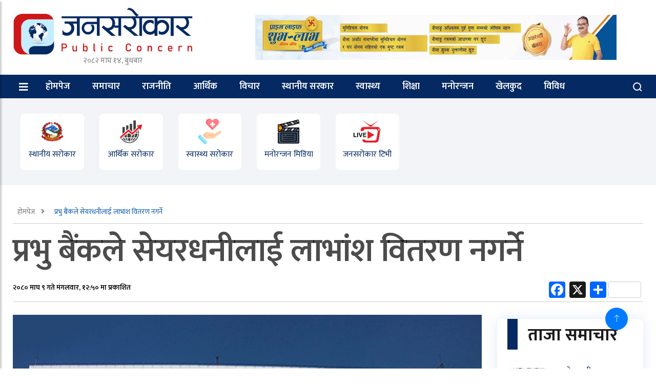

--- FILE ---
content_type: text/html; charset=UTF-8
request_url: https://janasarokar.com/3534/
body_size: 17401
content:
<!doctype html>
<html lang="en-US" xmlns:og="http://opengraphprotocol.org/schema/" xmlns:fb="http://www.facebook.com/2008/fbml">
	<head>
		<meta charset="UTF-8">
		<title>प्रभु बैंकले सेयरधनीलाई लाभांश वितरण नगर्ने - Janasarokar</title>
		<meta name="description" content="News from Nepal">
		<meta charset="UTF-8">
        <meta name="viewport" content="width=device-width, initial-scale=1">
		<meta http-equiv="X-UA-Compatible" content="IE=edge">
		<link href="https://fonts.googleapis.com/css?family=Roboto:400,600,700" rel="stylesheet">
		<link href="https://fonts.googleapis.com/css?family=Niramit" rel="stylesheet">
		<link rel='stylesheet' id='custom-google-fonts-css'  href='https://fonts.googleapis.com/css?family=Ek+Mukta:400,500,600,700,800' type='text/css' media='all' />
		<link rel='stylesheet' id='custom-google-fonts-css'  href='https://fonts.googleapis.com/css?family=Mukta:400,500,600,700,800' type='text/css' media='all' />

		<link rel="stylesheet" href="https://janasarokar.com/wp-content/themes/janarokar/assets/css/bootstrap.min.css">

		<link rel="stylesheet" href="https://janasarokar.com/wp-content/themes/janarokar/assets/css/iconfonts.css">
		<link rel="stylesheet" href="https://janasarokar.com/wp-content/themes/janarokar/assets/css/font-awesome.min.css">
		<link rel="stylesheet" href="https://janasarokar.com/wp-content/themes/janarokar/assets/css/owl.carousel.min.css">
		<link rel="stylesheet" href="https://janasarokar.com/wp-content/themes/janarokar/assets/css/owl.theme.default.min.css">
		<link rel="stylesheet" href="https://janasarokar.com/wp-content/themes/janarokar/assets/css/magnific-popup.css">
		<link rel="stylesheet" href="https://janasarokar.com/wp-content/themes/janarokar/assets/css/animate.css">
		<link rel="stylesheet" href="https://janasarokar.com/wp-content/themes/janarokar/assets/css/style.css">
		<link rel="stylesheet" href="https://janasarokar.com/wp-content/themes/janarokar/assets/css/responsive.css">
		<link rel="stylesheet" href="https://janasarokar.com/wp-content/themes/janarokar/assets/css/colorbox.css">

		<!-- HTML5 shim, for IE6-8 support of HTML5 elements. All other JS at the end of file. -->
		<!--[if lt IE 9]>
		  <script src="https://janasarokar.com/wp-content/themes/janarokar/assets/js/html5shiv.js"></script>
		  <script src="https://janasarokar.com/wp-content/themes/janarokar/assets/js/respond.min.js"></script>
		<![endif]-->
		<meta name='robots' content='index, follow, max-image-preview:large, max-snippet:-1, max-video-preview:-1' />

	<!-- This site is optimized with the Yoast SEO plugin v26.5 - https://yoast.com/wordpress/plugins/seo/ -->
	<link rel="canonical" href="https://janasarokar.com/3534/" />
	<meta property="og:locale" content="en_US" />
	<meta property="og:type" content="article" />
	<meta property="og:title" content="प्रभु बैंकले सेयरधनीलाई लाभांश वितरण नगर्ने - Janasarokar" />
	<meta property="og:description" content="प्रभु बैंकले यस वर्ष सेयरधनीलाई निराश बनाएको छ । बैंकले लाभांश वितरण नगर्ने भएको हो । बैकको माघ ८ गते बसेको संचालक समितीको बैठकले यस्तो [&hellip;]" />
	<meta property="og:url" content="https://janasarokar.com/3534/" />
	<meta property="og:site_name" content="Janasarokar" />
	<meta property="article:published_time" content="2024-01-23T07:05:42+00:00" />
	<meta property="og:image" content="https://janasarokar.com/wp-content/uploads/2024/01/prabhu-bank.jpg" />
	<meta property="og:image:width" content="1024" />
	<meta property="og:image:height" content="621" />
	<meta property="og:image:type" content="image/jpeg" />
	<meta name="author" content="जनसरोकार" />
	<meta name="twitter:card" content="summary_large_image" />
	<meta name="twitter:label1" content="Written by" />
	<meta name="twitter:data1" content="जनसरोकार" />
	<meta name="twitter:label2" content="Est. reading time" />
	<meta name="twitter:data2" content="1 minute" />
	<script type="application/ld+json" class="yoast-schema-graph">{"@context":"https://schema.org","@graph":[{"@type":"WebPage","@id":"https://janasarokar.com/3534/","url":"https://janasarokar.com/3534/","name":"प्रभु बैंकले सेयरधनीलाई लाभांश वितरण नगर्ने - Janasarokar","isPartOf":{"@id":"https://janasarokar.com/#website"},"primaryImageOfPage":{"@id":"https://janasarokar.com/3534/#primaryimage"},"image":{"@id":"https://janasarokar.com/3534/#primaryimage"},"thumbnailUrl":"https://janasarokar.com/wp-content/uploads/2024/01/prabhu-bank.jpg","datePublished":"2024-01-23T07:05:42+00:00","author":{"@id":"https://janasarokar.com/#/schema/person/643f0472cd7c4bfaad0d51dec58cba39"},"breadcrumb":{"@id":"https://janasarokar.com/3534/#breadcrumb"},"inLanguage":"en-US","potentialAction":[{"@type":"ReadAction","target":["https://janasarokar.com/3534/"]}]},{"@type":"ImageObject","inLanguage":"en-US","@id":"https://janasarokar.com/3534/#primaryimage","url":"https://janasarokar.com/wp-content/uploads/2024/01/prabhu-bank.jpg","contentUrl":"https://janasarokar.com/wp-content/uploads/2024/01/prabhu-bank.jpg","width":1024,"height":621},{"@type":"BreadcrumbList","@id":"https://janasarokar.com/3534/#breadcrumb","itemListElement":[{"@type":"ListItem","position":1,"name":"Home","item":"https://janasarokar.com/"},{"@type":"ListItem","position":2,"name":"प्रभु बैंकले सेयरधनीलाई लाभांश वितरण नगर्ने"}]},{"@type":"WebSite","@id":"https://janasarokar.com/#website","url":"https://janasarokar.com/","name":"Janasarokar","description":"News from Nepal","potentialAction":[{"@type":"SearchAction","target":{"@type":"EntryPoint","urlTemplate":"https://janasarokar.com/?s={search_term_string}"},"query-input":{"@type":"PropertyValueSpecification","valueRequired":true,"valueName":"search_term_string"}}],"inLanguage":"en-US"},{"@type":"Person","@id":"https://janasarokar.com/#/schema/person/643f0472cd7c4bfaad0d51dec58cba39","name":"जनसरोकार","image":{"@type":"ImageObject","inLanguage":"en-US","@id":"https://janasarokar.com/#/schema/person/image/","url":"https://janasarokar.com/wp-content/uploads/2023/11/Logo-01-01-150x150.png","contentUrl":"https://janasarokar.com/wp-content/uploads/2023/11/Logo-01-01-150x150.png","caption":"जनसरोकार"},"sameAs":["https://www.janasarokar.com"],"url":"https://janasarokar.com/author/janasarokar/"}]}</script>
	<!-- / Yoast SEO plugin. -->


<link rel='dns-prefetch' href='//static.addtoany.com' />
<link rel="alternate" type="application/rss+xml" title="Janasarokar  &raquo; प्रभु बैंकले सेयरधनीलाई लाभांश वितरण नगर्ने Comments Feed" href="https://janasarokar.com/3534/feed/" />
<link rel="alternate" title="oEmbed (JSON)" type="application/json+oembed" href="https://janasarokar.com/wp-json/oembed/1.0/embed?url=https%3A%2F%2Fjanasarokar.com%2F3534%2F" />
<link rel="alternate" title="oEmbed (XML)" type="text/xml+oembed" href="https://janasarokar.com/wp-json/oembed/1.0/embed?url=https%3A%2F%2Fjanasarokar.com%2F3534%2F&#038;format=xml" />
<meta property="fb:app_id" content="" /><meta property="og:title" content="प्रभु बैंकले सेयरधनीलाई लाभांश वितरण नगर्ने"/><meta property="og:type" content="article"/><meta property="og:url" content="https://janasarokar.com/3534/"/><meta property="og:site_name" content="Your Site NAME Goes HERE"/><meta property="og:image" content="https://janasarokar.com/wp-content/uploads/2024/01/prabhu-bank-300x182.jpg"/>
<style id='wp-img-auto-sizes-contain-inline-css' type='text/css'>
img:is([sizes=auto i],[sizes^="auto," i]){contain-intrinsic-size:3000px 1500px}
/*# sourceURL=wp-img-auto-sizes-contain-inline-css */
</style>
<style id='wp-emoji-styles-inline-css' type='text/css'>

	img.wp-smiley, img.emoji {
		display: inline !important;
		border: none !important;
		box-shadow: none !important;
		height: 1em !important;
		width: 1em !important;
		margin: 0 0.07em !important;
		vertical-align: -0.1em !important;
		background: none !important;
		padding: 0 !important;
	}
/*# sourceURL=wp-emoji-styles-inline-css */
</style>
<style id='wp-block-library-inline-css' type='text/css'>
:root{--wp-block-synced-color:#7a00df;--wp-block-synced-color--rgb:122,0,223;--wp-bound-block-color:var(--wp-block-synced-color);--wp-editor-canvas-background:#ddd;--wp-admin-theme-color:#007cba;--wp-admin-theme-color--rgb:0,124,186;--wp-admin-theme-color-darker-10:#006ba1;--wp-admin-theme-color-darker-10--rgb:0,107,160.5;--wp-admin-theme-color-darker-20:#005a87;--wp-admin-theme-color-darker-20--rgb:0,90,135;--wp-admin-border-width-focus:2px}@media (min-resolution:192dpi){:root{--wp-admin-border-width-focus:1.5px}}.wp-element-button{cursor:pointer}:root .has-very-light-gray-background-color{background-color:#eee}:root .has-very-dark-gray-background-color{background-color:#313131}:root .has-very-light-gray-color{color:#eee}:root .has-very-dark-gray-color{color:#313131}:root .has-vivid-green-cyan-to-vivid-cyan-blue-gradient-background{background:linear-gradient(135deg,#00d084,#0693e3)}:root .has-purple-crush-gradient-background{background:linear-gradient(135deg,#34e2e4,#4721fb 50%,#ab1dfe)}:root .has-hazy-dawn-gradient-background{background:linear-gradient(135deg,#faaca8,#dad0ec)}:root .has-subdued-olive-gradient-background{background:linear-gradient(135deg,#fafae1,#67a671)}:root .has-atomic-cream-gradient-background{background:linear-gradient(135deg,#fdd79a,#004a59)}:root .has-nightshade-gradient-background{background:linear-gradient(135deg,#330968,#31cdcf)}:root .has-midnight-gradient-background{background:linear-gradient(135deg,#020381,#2874fc)}:root{--wp--preset--font-size--normal:16px;--wp--preset--font-size--huge:42px}.has-regular-font-size{font-size:1em}.has-larger-font-size{font-size:2.625em}.has-normal-font-size{font-size:var(--wp--preset--font-size--normal)}.has-huge-font-size{font-size:var(--wp--preset--font-size--huge)}.has-text-align-center{text-align:center}.has-text-align-left{text-align:left}.has-text-align-right{text-align:right}.has-fit-text{white-space:nowrap!important}#end-resizable-editor-section{display:none}.aligncenter{clear:both}.items-justified-left{justify-content:flex-start}.items-justified-center{justify-content:center}.items-justified-right{justify-content:flex-end}.items-justified-space-between{justify-content:space-between}.screen-reader-text{border:0;clip-path:inset(50%);height:1px;margin:-1px;overflow:hidden;padding:0;position:absolute;width:1px;word-wrap:normal!important}.screen-reader-text:focus{background-color:#ddd;clip-path:none;color:#444;display:block;font-size:1em;height:auto;left:5px;line-height:normal;padding:15px 23px 14px;text-decoration:none;top:5px;width:auto;z-index:100000}html :where(.has-border-color){border-style:solid}html :where([style*=border-top-color]){border-top-style:solid}html :where([style*=border-right-color]){border-right-style:solid}html :where([style*=border-bottom-color]){border-bottom-style:solid}html :where([style*=border-left-color]){border-left-style:solid}html :where([style*=border-width]){border-style:solid}html :where([style*=border-top-width]){border-top-style:solid}html :where([style*=border-right-width]){border-right-style:solid}html :where([style*=border-bottom-width]){border-bottom-style:solid}html :where([style*=border-left-width]){border-left-style:solid}html :where(img[class*=wp-image-]){height:auto;max-width:100%}:where(figure){margin:0 0 1em}html :where(.is-position-sticky){--wp-admin--admin-bar--position-offset:var(--wp-admin--admin-bar--height,0px)}@media screen and (max-width:600px){html :where(.is-position-sticky){--wp-admin--admin-bar--position-offset:0px}}

/*# sourceURL=wp-block-library-inline-css */
</style><style id='global-styles-inline-css' type='text/css'>
:root{--wp--preset--aspect-ratio--square: 1;--wp--preset--aspect-ratio--4-3: 4/3;--wp--preset--aspect-ratio--3-4: 3/4;--wp--preset--aspect-ratio--3-2: 3/2;--wp--preset--aspect-ratio--2-3: 2/3;--wp--preset--aspect-ratio--16-9: 16/9;--wp--preset--aspect-ratio--9-16: 9/16;--wp--preset--color--black: #000000;--wp--preset--color--cyan-bluish-gray: #abb8c3;--wp--preset--color--white: #ffffff;--wp--preset--color--pale-pink: #f78da7;--wp--preset--color--vivid-red: #cf2e2e;--wp--preset--color--luminous-vivid-orange: #ff6900;--wp--preset--color--luminous-vivid-amber: #fcb900;--wp--preset--color--light-green-cyan: #7bdcb5;--wp--preset--color--vivid-green-cyan: #00d084;--wp--preset--color--pale-cyan-blue: #8ed1fc;--wp--preset--color--vivid-cyan-blue: #0693e3;--wp--preset--color--vivid-purple: #9b51e0;--wp--preset--gradient--vivid-cyan-blue-to-vivid-purple: linear-gradient(135deg,rgb(6,147,227) 0%,rgb(155,81,224) 100%);--wp--preset--gradient--light-green-cyan-to-vivid-green-cyan: linear-gradient(135deg,rgb(122,220,180) 0%,rgb(0,208,130) 100%);--wp--preset--gradient--luminous-vivid-amber-to-luminous-vivid-orange: linear-gradient(135deg,rgb(252,185,0) 0%,rgb(255,105,0) 100%);--wp--preset--gradient--luminous-vivid-orange-to-vivid-red: linear-gradient(135deg,rgb(255,105,0) 0%,rgb(207,46,46) 100%);--wp--preset--gradient--very-light-gray-to-cyan-bluish-gray: linear-gradient(135deg,rgb(238,238,238) 0%,rgb(169,184,195) 100%);--wp--preset--gradient--cool-to-warm-spectrum: linear-gradient(135deg,rgb(74,234,220) 0%,rgb(151,120,209) 20%,rgb(207,42,186) 40%,rgb(238,44,130) 60%,rgb(251,105,98) 80%,rgb(254,248,76) 100%);--wp--preset--gradient--blush-light-purple: linear-gradient(135deg,rgb(255,206,236) 0%,rgb(152,150,240) 100%);--wp--preset--gradient--blush-bordeaux: linear-gradient(135deg,rgb(254,205,165) 0%,rgb(254,45,45) 50%,rgb(107,0,62) 100%);--wp--preset--gradient--luminous-dusk: linear-gradient(135deg,rgb(255,203,112) 0%,rgb(199,81,192) 50%,rgb(65,88,208) 100%);--wp--preset--gradient--pale-ocean: linear-gradient(135deg,rgb(255,245,203) 0%,rgb(182,227,212) 50%,rgb(51,167,181) 100%);--wp--preset--gradient--electric-grass: linear-gradient(135deg,rgb(202,248,128) 0%,rgb(113,206,126) 100%);--wp--preset--gradient--midnight: linear-gradient(135deg,rgb(2,3,129) 0%,rgb(40,116,252) 100%);--wp--preset--font-size--small: 13px;--wp--preset--font-size--medium: 20px;--wp--preset--font-size--large: 36px;--wp--preset--font-size--x-large: 42px;--wp--preset--spacing--20: 0.44rem;--wp--preset--spacing--30: 0.67rem;--wp--preset--spacing--40: 1rem;--wp--preset--spacing--50: 1.5rem;--wp--preset--spacing--60: 2.25rem;--wp--preset--spacing--70: 3.38rem;--wp--preset--spacing--80: 5.06rem;--wp--preset--shadow--natural: 6px 6px 9px rgba(0, 0, 0, 0.2);--wp--preset--shadow--deep: 12px 12px 50px rgba(0, 0, 0, 0.4);--wp--preset--shadow--sharp: 6px 6px 0px rgba(0, 0, 0, 0.2);--wp--preset--shadow--outlined: 6px 6px 0px -3px rgb(255, 255, 255), 6px 6px rgb(0, 0, 0);--wp--preset--shadow--crisp: 6px 6px 0px rgb(0, 0, 0);}:where(.is-layout-flex){gap: 0.5em;}:where(.is-layout-grid){gap: 0.5em;}body .is-layout-flex{display: flex;}.is-layout-flex{flex-wrap: wrap;align-items: center;}.is-layout-flex > :is(*, div){margin: 0;}body .is-layout-grid{display: grid;}.is-layout-grid > :is(*, div){margin: 0;}:where(.wp-block-columns.is-layout-flex){gap: 2em;}:where(.wp-block-columns.is-layout-grid){gap: 2em;}:where(.wp-block-post-template.is-layout-flex){gap: 1.25em;}:where(.wp-block-post-template.is-layout-grid){gap: 1.25em;}.has-black-color{color: var(--wp--preset--color--black) !important;}.has-cyan-bluish-gray-color{color: var(--wp--preset--color--cyan-bluish-gray) !important;}.has-white-color{color: var(--wp--preset--color--white) !important;}.has-pale-pink-color{color: var(--wp--preset--color--pale-pink) !important;}.has-vivid-red-color{color: var(--wp--preset--color--vivid-red) !important;}.has-luminous-vivid-orange-color{color: var(--wp--preset--color--luminous-vivid-orange) !important;}.has-luminous-vivid-amber-color{color: var(--wp--preset--color--luminous-vivid-amber) !important;}.has-light-green-cyan-color{color: var(--wp--preset--color--light-green-cyan) !important;}.has-vivid-green-cyan-color{color: var(--wp--preset--color--vivid-green-cyan) !important;}.has-pale-cyan-blue-color{color: var(--wp--preset--color--pale-cyan-blue) !important;}.has-vivid-cyan-blue-color{color: var(--wp--preset--color--vivid-cyan-blue) !important;}.has-vivid-purple-color{color: var(--wp--preset--color--vivid-purple) !important;}.has-black-background-color{background-color: var(--wp--preset--color--black) !important;}.has-cyan-bluish-gray-background-color{background-color: var(--wp--preset--color--cyan-bluish-gray) !important;}.has-white-background-color{background-color: var(--wp--preset--color--white) !important;}.has-pale-pink-background-color{background-color: var(--wp--preset--color--pale-pink) !important;}.has-vivid-red-background-color{background-color: var(--wp--preset--color--vivid-red) !important;}.has-luminous-vivid-orange-background-color{background-color: var(--wp--preset--color--luminous-vivid-orange) !important;}.has-luminous-vivid-amber-background-color{background-color: var(--wp--preset--color--luminous-vivid-amber) !important;}.has-light-green-cyan-background-color{background-color: var(--wp--preset--color--light-green-cyan) !important;}.has-vivid-green-cyan-background-color{background-color: var(--wp--preset--color--vivid-green-cyan) !important;}.has-pale-cyan-blue-background-color{background-color: var(--wp--preset--color--pale-cyan-blue) !important;}.has-vivid-cyan-blue-background-color{background-color: var(--wp--preset--color--vivid-cyan-blue) !important;}.has-vivid-purple-background-color{background-color: var(--wp--preset--color--vivid-purple) !important;}.has-black-border-color{border-color: var(--wp--preset--color--black) !important;}.has-cyan-bluish-gray-border-color{border-color: var(--wp--preset--color--cyan-bluish-gray) !important;}.has-white-border-color{border-color: var(--wp--preset--color--white) !important;}.has-pale-pink-border-color{border-color: var(--wp--preset--color--pale-pink) !important;}.has-vivid-red-border-color{border-color: var(--wp--preset--color--vivid-red) !important;}.has-luminous-vivid-orange-border-color{border-color: var(--wp--preset--color--luminous-vivid-orange) !important;}.has-luminous-vivid-amber-border-color{border-color: var(--wp--preset--color--luminous-vivid-amber) !important;}.has-light-green-cyan-border-color{border-color: var(--wp--preset--color--light-green-cyan) !important;}.has-vivid-green-cyan-border-color{border-color: var(--wp--preset--color--vivid-green-cyan) !important;}.has-pale-cyan-blue-border-color{border-color: var(--wp--preset--color--pale-cyan-blue) !important;}.has-vivid-cyan-blue-border-color{border-color: var(--wp--preset--color--vivid-cyan-blue) !important;}.has-vivid-purple-border-color{border-color: var(--wp--preset--color--vivid-purple) !important;}.has-vivid-cyan-blue-to-vivid-purple-gradient-background{background: var(--wp--preset--gradient--vivid-cyan-blue-to-vivid-purple) !important;}.has-light-green-cyan-to-vivid-green-cyan-gradient-background{background: var(--wp--preset--gradient--light-green-cyan-to-vivid-green-cyan) !important;}.has-luminous-vivid-amber-to-luminous-vivid-orange-gradient-background{background: var(--wp--preset--gradient--luminous-vivid-amber-to-luminous-vivid-orange) !important;}.has-luminous-vivid-orange-to-vivid-red-gradient-background{background: var(--wp--preset--gradient--luminous-vivid-orange-to-vivid-red) !important;}.has-very-light-gray-to-cyan-bluish-gray-gradient-background{background: var(--wp--preset--gradient--very-light-gray-to-cyan-bluish-gray) !important;}.has-cool-to-warm-spectrum-gradient-background{background: var(--wp--preset--gradient--cool-to-warm-spectrum) !important;}.has-blush-light-purple-gradient-background{background: var(--wp--preset--gradient--blush-light-purple) !important;}.has-blush-bordeaux-gradient-background{background: var(--wp--preset--gradient--blush-bordeaux) !important;}.has-luminous-dusk-gradient-background{background: var(--wp--preset--gradient--luminous-dusk) !important;}.has-pale-ocean-gradient-background{background: var(--wp--preset--gradient--pale-ocean) !important;}.has-electric-grass-gradient-background{background: var(--wp--preset--gradient--electric-grass) !important;}.has-midnight-gradient-background{background: var(--wp--preset--gradient--midnight) !important;}.has-small-font-size{font-size: var(--wp--preset--font-size--small) !important;}.has-medium-font-size{font-size: var(--wp--preset--font-size--medium) !important;}.has-large-font-size{font-size: var(--wp--preset--font-size--large) !important;}.has-x-large-font-size{font-size: var(--wp--preset--font-size--x-large) !important;}
/*# sourceURL=global-styles-inline-css */
</style>

<style id='classic-theme-styles-inline-css' type='text/css'>
/*! This file is auto-generated */
.wp-block-button__link{color:#fff;background-color:#32373c;border-radius:9999px;box-shadow:none;text-decoration:none;padding:calc(.667em + 2px) calc(1.333em + 2px);font-size:1.125em}.wp-block-file__button{background:#32373c;color:#fff;text-decoration:none}
/*# sourceURL=/wp-includes/css/classic-themes.min.css */
</style>
<link rel='stylesheet' id='ppress-frontend-css' href='https://janasarokar.com/wp-content/plugins/wp-user-avatar/assets/css/frontend.min.css?ver=4.16.8' type='text/css' media='all' />
<link rel='stylesheet' id='ppress-flatpickr-css' href='https://janasarokar.com/wp-content/plugins/wp-user-avatar/assets/flatpickr/flatpickr.min.css?ver=4.16.8' type='text/css' media='all' />
<link rel='stylesheet' id='ppress-select2-css' href='https://janasarokar.com/wp-content/plugins/wp-user-avatar/assets/select2/select2.min.css?ver=8d642b8494d6b22a62bfbd62f3de5cad' type='text/css' media='all' />
<link rel='stylesheet' id='wpac-css-css' href='https://janasarokar.com/wp-content/plugins/wpac-like-system/assets/css/front-end.css?ver=8d642b8494d6b22a62bfbd62f3de5cad' type='text/css' media='all' />
<link rel='stylesheet' id='font-awesome-css' href='https://janasarokar.com/wp-content/plugins/wpac-like-system/assets/font-awesome/css/all.min.css' type='text/css' media='all' />
<link rel='stylesheet' id='font-awesome-v4-css' href='https://janasarokar.com/wp-content/plugins/wpac-like-system/assets/font-awesome/css/v4-shims.min.css' type='text/css' media='all' />
<link rel='stylesheet' id='addtoany-css' href='https://janasarokar.com/wp-content/plugins/add-to-any/addtoany.min.css?ver=1.16' type='text/css' media='all' />
<script type="text/javascript" id="addtoany-core-js-before">
/* <![CDATA[ */
window.a2a_config=window.a2a_config||{};a2a_config.callbacks=[];a2a_config.overlays=[];a2a_config.templates={};

//# sourceURL=addtoany-core-js-before
/* ]]> */
</script>
<script type="text/javascript" defer src="https://static.addtoany.com/menu/page.js" id="addtoany-core-js"></script>
<script type="text/javascript" src="https://janasarokar.com/wp-includes/js/jquery/jquery.min.js?ver=3.7.1" id="jquery-core-js"></script>
<script type="text/javascript" src="https://janasarokar.com/wp-includes/js/jquery/jquery-migrate.min.js?ver=3.4.1" id="jquery-migrate-js"></script>
<script type="text/javascript" defer src="https://janasarokar.com/wp-content/plugins/add-to-any/addtoany.min.js?ver=1.1" id="addtoany-jquery-js"></script>
<script type="text/javascript" src="https://janasarokar.com/wp-content/plugins/wp-user-avatar/assets/flatpickr/flatpickr.min.js?ver=4.16.8" id="ppress-flatpickr-js"></script>
<script type="text/javascript" src="https://janasarokar.com/wp-content/plugins/wp-user-avatar/assets/select2/select2.min.js?ver=4.16.8" id="ppress-select2-js"></script>
<script type="text/javascript" id="wpac-ajax-js-extra">
/* <![CDATA[ */
var wpac_ajax_url = {"ajax_url":"https://janasarokar.com/wp-admin/admin-ajax.php","user_id":"0","user_ip":"18.117.98.29"};
//# sourceURL=wpac-ajax-js-extra
/* ]]> */
</script>
<script type="text/javascript" src="https://janasarokar.com/wp-content/plugins/wpac-like-system/assets/js/ajax.js?ver=8d642b8494d6b22a62bfbd62f3de5cad" id="wpac-ajax-js"></script>
<script type="text/javascript" src="https://janasarokar.com/wp-content/plugins/wpac-like-system/assets/js/frontend.js?ver=8d642b8494d6b22a62bfbd62f3de5cad" id="wpac-frontend-ajax-js"></script>
<link rel="https://api.w.org/" href="https://janasarokar.com/wp-json/" /><link rel="alternate" title="JSON" type="application/json" href="https://janasarokar.com/wp-json/wp/v2/posts/3534" /><link rel="icon" href="https://janasarokar.com/wp-content/uploads/2023/11/cropped-Logo-01-01-32x32.png" sizes="32x32" />
<link rel="icon" href="https://janasarokar.com/wp-content/uploads/2023/11/cropped-Logo-01-01-192x192.png" sizes="192x192" />
<link rel="apple-touch-icon" href="https://janasarokar.com/wp-content/uploads/2023/11/cropped-Logo-01-01-180x180.png" />
<meta name="msapplication-TileImage" content="https://janasarokar.com/wp-content/uploads/2023/11/cropped-Logo-01-01-270x270.png" />
		<!-- Global site tag (gtag.js) - Google Analytics -->
<script async src="https://www.googletagmanager.com/gtag/js?id=UA-157305675-1"></script>
<script>
  window.dataLayer = window.dataLayer || [];
  function gtag(){dataLayer.push(arguments);}
  gtag('js', new Date());

  gtag('config', 'UA-157305675-1');
</script>
	</head>
<body data-rsssl=1 id="main-body">


			
		<!-- Header start -->
	<header id="header" class="header">
		
				
		<div class="container">
			<div class="row align-items-center justify-content-between">
				<div class="col-md-4 col-sm-12">
					<div class="logo">
						                       <a href="/"><img src="https://janasarokar.com/wp-content/themes/janarokar/assets/imgs/janasarokar.png" style="width:90%;" alt="" /></a>

<div class="date">&#2408;&#2406;&#2414;&#2408; माघ &#2407;&#2410;, बुधबार</div>

					</div>
				</div><!-- logo col end -->

				<div class="col-md-7 col-sm-12 header-right">
					<div class="top__header__ads">

												<div><a gref="/"><img decoding="async" src="https://janasarokar.com/wp-content/uploads/2023/10/Prime-New-Gif-_-800x100px.gif" style="width:100%;" alt="" /></div>												
					</div>
				</div><!-- header right end -->
			</div><!-- Row end -->
		</div><!-- Logo and banner area end -->
	</header><!--/ Header end -->

	

	
	<nav class="header__nav">
		<div class="container">
			<div class="nav__wrap">
			<div class="cl-lg-12">
			<div class="row">
				<div class="left__ col-lg-11 col-md-11 col-sm-4 col-xs-2">
				<div class="sticky__logo hide float-left">
					<a href="" class=""> <img src="https://janasarokar.com/wp-content/uploads/2023/11/Logo-01-01.png" /> </a>
					<div class="date__note">
					     &#2408;&#2406;&#2414;&#2408; माघ &#2407;&#2410;, बुधबार - <span>Wednesday 28 January 2026  </span> </div>
				</div>
					<a class="sidebar__collapse float-left" id="sidebarCollapse"> 
						<i class="fa fa-bars" style=" color: #FFF; position: relative; top: 2px; "> </i> 
						<!-- <svg width="30" height="30" viewBox="0 0 20 20" xmlns="http://www.w3.org/2000/svg" data-svg="menu" style="fill: white;"><rect x="2" y="4" width="16" height="1"></rect><rect x="2" y="9" width="10" height="1"></rect><rect x="2" y="14" width="16" height="1"></rect></svg> -->
					</a> 
					<ul id="desktop__only" class="nav-menu"><li id="menu-item-39" class="menu-item menu-item-type-custom menu-item-object-custom menu-item-home menu-item-39"><a href="https://janasarokar.com/">होमपेज</a></li>
<li id="menu-item-37" class="menu-item menu-item-type-taxonomy menu-item-object-category menu-item-37"><a href="https://janasarokar.com/category/news/">समाचार</a></li>
<li id="menu-item-29" class="menu-item menu-item-type-taxonomy menu-item-object-category menu-item-29"><a href="https://janasarokar.com/category/politics/">राजनीति</a></li>
<li id="menu-item-31" class="menu-item menu-item-type-taxonomy menu-item-object-category current-post-ancestor menu-item-31"><a href="https://janasarokar.com/category/economic/">आर्थिक</a></li>
<li id="menu-item-36" class="menu-item menu-item-type-taxonomy menu-item-object-category menu-item-36"><a href="https://janasarokar.com/category/opinion/">विचार</a></li>
<li id="menu-item-35" class="menu-item menu-item-type-taxonomy menu-item-object-category menu-item-35"><a href="https://janasarokar.com/category/local/">स्थानीय सरकार</a></li>
<li id="menu-item-30" class="menu-item menu-item-type-taxonomy menu-item-object-category menu-item-30"><a href="https://janasarokar.com/category/health/">स्वास्थ्य</a></li>
<li id="menu-item-32" class="menu-item menu-item-type-taxonomy menu-item-object-category menu-item-32"><a href="https://janasarokar.com/category/education/">शिक्षा</a></li>
<li id="menu-item-33" class="menu-item menu-item-type-taxonomy menu-item-object-category menu-item-33"><a href="https://janasarokar.com/category/entertainment/">मनोरन्जन</a></li>
<li id="menu-item-34" class="menu-item menu-item-type-taxonomy menu-item-object-category menu-item-34"><a href="https://janasarokar.com/category/sports/">खेलकुद</a></li>
<li id="menu-item-38" class="menu-item menu-item-type-taxonomy menu-item-object-category menu-item-38"><a href="https://janasarokar.com/category/various/">विविध</a></li>
</ul> 
					
				</div>
				<div class="right__ col-lg-1 col-md-1 col-sm-1 col-xs-10">
					<ul class="right__btns">
						<li>
							<a class="icon__ search__"> 
								<svg width="20" height="20" viewBox="0 0 20 20" xmlns="http://www.w3.org/2000/svg"><circle fill="none" stroke="#fff" stroke-width="2" cx="9" cy="9" r="7"></circle><path fill="none" stroke="#fff" stroke-width="2" d="M14,14 L18,18 L14,14 Z"></path></svg>
							</a>
						</li>
				
										</ul>	
					
				</div>
				</div>
				</div>
			</div>
		</div>
	
	
	
		<!-- Search Box -->
		<div class="search__box hide">
			<div class="container">
				<form action="https://janasarokar.com" method="GET">
					<div class="col-lg-12">
						<div class="row">
							<div class="col-lg-3">
								<div class="form-check no-calendar-icon">
									<input type="text" name="from" id="nepali-datepicker-from" class="form-control" placeholder="बाट ">
								</div>
							</div>

							<div class="col-lg-3">
								<div class="form-check no-calendar-icon">
									<input type="text" name="to" id="nepali-datepicker-to" class="form-control" placeholder="सम्म">
								</div>
							</div>
							<div class="col-lg-3">
								<div class="form-check no-keyword-icon">
									<input type="text" name="s" value="" class="form-control" placeholder="खोजशब्द">
								</div>
							</div>
							<div class="col-lg-3">
								<div class="mbl__mb__30">
										<input style="width: 80%; padding: .375rem .75rem; " type="submit" value="Search" class="btn btn-primary">
										<span class="close__search"> <i class="fa fa-close float-right"></i>
								</div>
							</div>
						</div>
					</div>
				</form>
			</div>
		</div>
		<!-- Search Box Ends -->
			
	<!-- Recent Posts -->
		<div class="recent__box hide">
			<div class="container">
				<div class="col-lg-12">
					<h2 class="block-title block-title-dark">
						<span class="title-angle-shap" style="font-size: 25px;"> ताजा अपडेट </span>
						<span class="close__btn close__resent"> <i class="fa fa-close">  </i> </span>
					</h2>
					<div class="row">
					
																	
						<div class="col-lg-4 col-md-12">
						
							<div class="list-post-block">
								<ul class="list-post">
								
									<li>
										<div class="post-block-style media">
											<div class="post-thumb thumb-md">
												<a href="https://janasarokar.com/22567/">
													<img class="img-fluid" src="https://janasarokar.com/wp-content/uploads/2026/01/MBBS-student-doctor-kaam-bihin-doctor.jpg" alt="लाइसेन्स परीक्षामा ६० प्रतिशत चिकित्सक फेल">
												</a>
											</div><!-- Post thumb end -->

											<div class="post-content media-body">
												<h2 class="post-title">
													<a href="https://janasarokar.com/22567/"> लाइसेन्स परीक्षामा ६० प्रतिशत चिकित्सक फेल </a>
												</h2>
											</div><!-- Post content end -->
										</div><!-- Post block style end -->
									</li><!-- Li end -->
								
								</ul><!-- List post end -->
							</div>
							
						</div>
						
											
						<div class="col-lg-4 col-md-12">
						
							<div class="list-post-block">
								<ul class="list-post">
								
									<li>
										<div class="post-block-style media">
											<div class="post-thumb thumb-md">
												<a href="https://janasarokar.com/22563/">
													<img class="img-fluid" src="https://janasarokar.com/wp-content/uploads/2026/01/BAjura_himpat.gif" alt="बाजुराका उच्च भू-भागमा हिमपात">
												</a>
											</div><!-- Post thumb end -->

											<div class="post-content media-body">
												<h2 class="post-title">
													<a href="https://janasarokar.com/22563/"> बाजुराका उच्च भू-भागमा हिमपात </a>
												</h2>
											</div><!-- Post content end -->
										</div><!-- Post block style end -->
									</li><!-- Li end -->
								
								</ul><!-- List post end -->
							</div>
							
						</div>
						
											
						<div class="col-lg-4 col-md-12">
						
							<div class="list-post-block">
								<ul class="list-post">
								
									<li>
										<div class="post-block-style media">
											<div class="post-thumb thumb-md">
												<a href="https://janasarokar.com/22561/">
													<img class="img-fluid" src="https://janasarokar.com/wp-content/uploads/2026/01/rainy-whether.jpg" alt="काठमाण्डौ लगाएत देशका विभिन्न स्थानमा वर्षा">
												</a>
											</div><!-- Post thumb end -->

											<div class="post-content media-body">
												<h2 class="post-title">
													<a href="https://janasarokar.com/22561/"> काठमाण्डौ लगाएत देशका विभिन्न स्थानमा वर्षा </a>
												</h2>
											</div><!-- Post content end -->
										</div><!-- Post block style end -->
									</li><!-- Li end -->
								
								</ul><!-- List post end -->
							</div>
							
						</div>
						
											
						<div class="col-lg-4 col-md-12">
						
							<div class="list-post-block">
								<ul class="list-post">
								
									<li>
										<div class="post-block-style media">
											<div class="post-thumb thumb-md">
												<a href="https://janasarokar.com/22554/">
													<img class="img-fluid" src="https://janasarokar.com/wp-content/uploads/2026/01/karnali-snowfall.jpg" alt="कर्णालीमा हिमपात र वर्षाका कारण जनजीवन प्रभावित">
												</a>
											</div><!-- Post thumb end -->

											<div class="post-content media-body">
												<h2 class="post-title">
													<a href="https://janasarokar.com/22554/"> कर्णालीमा हिमपात र वर्षाका कारण जनजीवन प्रभावित </a>
												</h2>
											</div><!-- Post content end -->
										</div><!-- Post block style end -->
									</li><!-- Li end -->
								
								</ul><!-- List post end -->
							</div>
							
						</div>
						
											
						<div class="col-lg-4 col-md-12">
						
							<div class="list-post-block">
								<ul class="list-post">
								
									<li>
										<div class="post-block-style media">
											<div class="post-thumb thumb-md">
												<a href="https://janasarokar.com/22552/">
													<img class="img-fluid" src="https://janasarokar.com/wp-content/uploads/2026/01/share-market-3-1.jpg" alt="सेयर बजार २७३१.८९को विन्दुमा,११ अर्ब ४९ करोडको कारोबार">
												</a>
											</div><!-- Post thumb end -->

											<div class="post-content media-body">
												<h2 class="post-title">
													<a href="https://janasarokar.com/22552/"> सेयर बजार २७३१.८९को विन्दुमा,११ अर्ब ४९ करोडको कारोबार </a>
												</h2>
											</div><!-- Post content end -->
										</div><!-- Post block style end -->
									</li><!-- Li end -->
								
								</ul><!-- List post end -->
							</div>
							
						</div>
						
											
						<div class="col-lg-4 col-md-12">
						
							<div class="list-post-block">
								<ul class="list-post">
								
									<li>
										<div class="post-block-style media">
											<div class="post-thumb thumb-md">
												<a href="https://janasarokar.com/22548/">
													<img class="img-fluid" src="https://janasarokar.com/wp-content/uploads/2026/01/arijit_singh.webp" alt="अरिजित सिंहले लिए ‘चलचित्र गायन’ बाट सन्यास">
												</a>
											</div><!-- Post thumb end -->

											<div class="post-content media-body">
												<h2 class="post-title">
													<a href="https://janasarokar.com/22548/"> अरिजित सिंहले लिए ‘चलचित्र गायन’ बाट सन्यास </a>
												</h2>
											</div><!-- Post content end -->
										</div><!-- Post block style end -->
									</li><!-- Li end -->
								
								</ul><!-- List post end -->
							</div>
							
						</div>
						
												
					</div>
				</div>
			</div>
		</div>
		<!-- Recent Posts Ends-->
			
			<!-- Popular Posts -->
		<div class="popular__box hide">
			<div class="container">
				<div class="col-lg-12">
					<h2 class="block-title block-title-dark">
						<span class="title-angle-shap" style="font-size: 25px;"> धेरै पढिएको   </span>
						<span class="close__btn close__popular"> <i class="fa fa-close">  </i> </span>
					</h2>
					<div class="row">
					
							
				
						<div class="col-lg-4 col-md-6">
							<div class="sidebar-widget featured-tab post-tab mb-20">
								<div class="row">
									<div class="col-12">
										<div class="tab-content">
											<div>
												<div class="list-post-block">
													<ul class="list-post">
														<li>
															<div class="post-block-style media">
																<div class="post-thumb">
																	<a href="https://janasarokar.com/1982/">
																		<img class="img-fluid" style="object-fit: cover; " src="https://janasarokar.com/wp-content/uploads/2023/12/Dinesh_Phadnis_CID-1701586702-1.jpg" alt="भारतको चर्चित टिभी शो ‘सीआईडी’का इन्सपेक्टर दिनेशको निधन">
																	</a>
																	<span class="tab-post-count" style="font-size: 20px; ">  १  </span>
																</div><!-- Post thumb end -->
							
																<div class="post-content media-body">
																	<h2 class="post-title">
																		<a href="https://janasarokar.com/1982/"> भारतको चर्चित टिभी शो ‘सीआईडी’का इन्सपेक्टर दिनेशको निधन </a>
																	</h2>
																</div><!-- Post content end -->
															</div><!-- Post block style end -->
														</li><!-- Li 1 end -->
													</ul><!-- List post end -->
												</div>
											</div><!-- Tab pane 1 end -->
										</div><!-- tab content -->
									</div>
								</div>
							</div>
						</div>
							
				
						<div class="col-lg-4 col-md-6">
							<div class="sidebar-widget featured-tab post-tab mb-20">
								<div class="row">
									<div class="col-12">
										<div class="tab-content">
											<div>
												<div class="list-post-block">
													<ul class="list-post">
														<li>
															<div class="post-block-style media">
																<div class="post-thumb">
																	<a href="https://janasarokar.com/1604/">
																		<img class="img-fluid" style="object-fit: cover; " src="https://janasarokar.com/wp-content/uploads/2023/11/Pathibhara-Mata.jpg" alt="२०८० मंसिर १० | आजको राशिफल बाट दिनको सुरुवात गर्नुहोस्">
																	</a>
																	<span class="tab-post-count" style="font-size: 20px; ">  २  </span>
																</div><!-- Post thumb end -->
							
																<div class="post-content media-body">
																	<h2 class="post-title">
																		<a href="https://janasarokar.com/1604/"> २०८० मंसिर १० | आजको राशिफल बाट दिनको सुरुवात गर्नुहोस् </a>
																	</h2>
																</div><!-- Post content end -->
															</div><!-- Post block style end -->
														</li><!-- Li 1 end -->
													</ul><!-- List post end -->
												</div>
											</div><!-- Tab pane 1 end -->
										</div><!-- tab content -->
									</div>
								</div>
							</div>
						</div>
							
				
						<div class="col-lg-4 col-md-6">
							<div class="sidebar-widget featured-tab post-tab mb-20">
								<div class="row">
									<div class="col-12">
										<div class="tab-content">
											<div>
												<div class="list-post-block">
													<ul class="list-post">
														<li>
															<div class="post-block-style media">
																<div class="post-thumb">
																	<a href="https://janasarokar.com/1292/">
																		<img class="img-fluid" style="object-fit: cover; " src="https://janasarokar.com/wp-content/uploads/2023/11/juwa-tas.jpg.webp" alt="कानुनत अवैध मानिने जुवा–तासको बारे नेपाली कानुनमा के छ ?">
																	</a>
																	<span class="tab-post-count" style="font-size: 20px; ">  ३  </span>
																</div><!-- Post thumb end -->
							
																<div class="post-content media-body">
																	<h2 class="post-title">
																		<a href="https://janasarokar.com/1292/"> कानुनत अवैध मानिने जुवा–तासको बारे नेपाली कानुनमा के छ ? </a>
																	</h2>
																</div><!-- Post content end -->
															</div><!-- Post block style end -->
														</li><!-- Li 1 end -->
													</ul><!-- List post end -->
												</div>
											</div><!-- Tab pane 1 end -->
										</div><!-- tab content -->
									</div>
								</div>
							</div>
						</div>
							
				
						<div class="col-lg-4 col-md-6">
							<div class="sidebar-widget featured-tab post-tab mb-20">
								<div class="row">
									<div class="col-12">
										<div class="tab-content">
											<div>
												<div class="list-post-block">
													<ul class="list-post">
														<li>
															<div class="post-block-style media">
																<div class="post-thumb">
																	<a href="https://janasarokar.com/1670/">
																		<img class="img-fluid" style="object-fit: cover; " src="https://janasarokar.com/wp-content/uploads/2023/11/20100715c7263f6.jpg" alt="सुनको मूल्य अहिले सम्मकै उच्च रेकर्ड">
																	</a>
																	<span class="tab-post-count" style="font-size: 20px; ">  ४  </span>
																</div><!-- Post thumb end -->
							
																<div class="post-content media-body">
																	<h2 class="post-title">
																		<a href="https://janasarokar.com/1670/"> सुनको मूल्य अहिले सम्मकै उच्च रेकर्ड </a>
																	</h2>
																</div><!-- Post content end -->
															</div><!-- Post block style end -->
														</li><!-- Li 1 end -->
													</ul><!-- List post end -->
												</div>
											</div><!-- Tab pane 1 end -->
										</div><!-- tab content -->
									</div>
								</div>
							</div>
						</div>
							
				
						<div class="col-lg-4 col-md-6">
							<div class="sidebar-widget featured-tab post-tab mb-20">
								<div class="row">
									<div class="col-12">
										<div class="tab-content">
											<div>
												<div class="list-post-block">
													<ul class="list-post">
														<li>
															<div class="post-block-style media">
																<div class="post-thumb">
																	<a href="https://janasarokar.com/2140/">
																		<img class="img-fluid" style="object-fit: cover; " src="https://janasarokar.com/wp-content/uploads/2023/12/gold-jewellery.j-.jpeg" alt="साताको अन्तिम दिन सुनको भाउ फेरि उकालो लाग्दै">
																	</a>
																	<span class="tab-post-count" style="font-size: 20px; ">  ५  </span>
																</div><!-- Post thumb end -->
							
																<div class="post-content media-body">
																	<h2 class="post-title">
																		<a href="https://janasarokar.com/2140/"> साताको अन्तिम दिन सुनको भाउ फेरि उकालो लाग्दै </a>
																	</h2>
																</div><!-- Post content end -->
															</div><!-- Post block style end -->
														</li><!-- Li 1 end -->
													</ul><!-- List post end -->
												</div>
											</div><!-- Tab pane 1 end -->
										</div><!-- tab content -->
									</div>
								</div>
							</div>
						</div>
							
				
						<div class="col-lg-4 col-md-6">
							<div class="sidebar-widget featured-tab post-tab mb-20">
								<div class="row">
									<div class="col-12">
										<div class="tab-content">
											<div>
												<div class="list-post-block">
													<ul class="list-post">
														<li>
															<div class="post-block-style media">
																<div class="post-thumb">
																	<a href="https://janasarokar.com/2350/">
																		<img class="img-fluid" style="object-fit: cover; " src="https://janasarokar.com/wp-content/uploads/2023/12/Khanepani_Sansthan-1703039687.jpg" alt="खानेपानी संस्थानले माग्यो ६१ जना कर्मचारी">
																	</a>
																	<span class="tab-post-count" style="font-size: 20px; ">  ६  </span>
																</div><!-- Post thumb end -->
							
																<div class="post-content media-body">
																	<h2 class="post-title">
																		<a href="https://janasarokar.com/2350/"> खानेपानी संस्थानले माग्यो ६१ जना कर्मचारी </a>
																	</h2>
																</div><!-- Post content end -->
															</div><!-- Post block style end -->
														</li><!-- Li 1 end -->
													</ul><!-- List post end -->
												</div>
											</div><!-- Tab pane 1 end -->
										</div><!-- tab content -->
									</div>
								</div>
							</div>
						</div>
							
				
						<div class="col-lg-4 col-md-6">
							<div class="sidebar-widget featured-tab post-tab mb-20">
								<div class="row">
									<div class="col-12">
										<div class="tab-content">
											<div>
												<div class="list-post-block">
													<ul class="list-post">
														<li>
															<div class="post-block-style media">
																<div class="post-thumb">
																	<a href="https://janasarokar.com/1920/">
																		<img class="img-fluid" style="object-fit: cover; " src="https://janasarokar.com/wp-content/uploads/2023/12/Pathibhara-Mata.jpg" alt="आज &#8211; १८ मंसिर २०८० सोमवार को राशिफल">
																	</a>
																	<span class="tab-post-count" style="font-size: 20px; ">  ७  </span>
																</div><!-- Post thumb end -->
							
																<div class="post-content media-body">
																	<h2 class="post-title">
																		<a href="https://janasarokar.com/1920/"> आज &#8211; १८ मंसिर २०८० सोमवार को राशिफल </a>
																	</h2>
																</div><!-- Post content end -->
															</div><!-- Post block style end -->
														</li><!-- Li 1 end -->
													</ul><!-- List post end -->
												</div>
											</div><!-- Tab pane 1 end -->
										</div><!-- tab content -->
									</div>
								</div>
							</div>
						</div>
							
				
						<div class="col-lg-4 col-md-6">
							<div class="sidebar-widget featured-tab post-tab mb-20">
								<div class="row">
									<div class="col-12">
										<div class="tab-content">
											<div>
												<div class="list-post-block">
													<ul class="list-post">
														<li>
															<div class="post-block-style media">
																<div class="post-thumb">
																	<a href="https://janasarokar.com/2231/">
																		<img class="img-fluid" style="object-fit: cover; " src="https://janasarokar.com/wp-content/uploads/2023/12/janakpur-janaki-mandir-1702800081.jpg" alt="विवाह पञ्चमी महोत्सवमा १८ जना पाकेटमार पक्राउ">
																	</a>
																	<span class="tab-post-count" style="font-size: 20px; ">  ८  </span>
																</div><!-- Post thumb end -->
							
																<div class="post-content media-body">
																	<h2 class="post-title">
																		<a href="https://janasarokar.com/2231/"> विवाह पञ्चमी महोत्सवमा १८ जना पाकेटमार पक्राउ </a>
																	</h2>
																</div><!-- Post content end -->
															</div><!-- Post block style end -->
														</li><!-- Li 1 end -->
													</ul><!-- List post end -->
												</div>
											</div><!-- Tab pane 1 end -->
										</div><!-- tab content -->
									</div>
								</div>
							</div>
						</div>
							
				
						<div class="col-lg-4 col-md-6">
							<div class="sidebar-widget featured-tab post-tab mb-20">
								<div class="row">
									<div class="col-12">
										<div class="tab-content">
											<div>
												<div class="list-post-block">
													<ul class="list-post">
														<li>
															<div class="post-block-style media">
																<div class="post-thumb">
																	<a href="https://janasarokar.com/2107/">
																		<img class="img-fluid" style="object-fit: cover; " src="https://janasarokar.com/wp-content/uploads/2023/11/Pathibhara-Mata.jpg" alt="आजको राशिफलबाट दिनको सुरुवात गर्नुहोस">
																	</a>
																	<span class="tab-post-count" style="font-size: 20px; ">  ९  </span>
																</div><!-- Post thumb end -->
							
																<div class="post-content media-body">
																	<h2 class="post-title">
																		<a href="https://janasarokar.com/2107/"> आजको राशिफलबाट दिनको सुरुवात गर्नुहोस </a>
																	</h2>
																</div><!-- Post content end -->
															</div><!-- Post block style end -->
														</li><!-- Li 1 end -->
													</ul><!-- List post end -->
												</div>
											</div><!-- Tab pane 1 end -->
										</div><!-- tab content -->
									</div>
								</div>
							</div>
						</div>
											</div>
				</div>
			</div>
		</div>
		<!-- Popular Posts Ends-->	
	</nav>
	
	<div class="special-section">
		<div class="container">
			<div class="col-lg-9">
		<div class="row">
		<div class="col-6 col-lg-2">
				<div class="thumbbox">
				<a href="#"><span><img src="https://seeklogo.com/images/E/emblem-of-nepal-logo-D5A731713C-seeklogo.com.png" height="50" /></span> <br /> स्थानीय  सरोकार </a>
				</div>	</div>
			<div class="col-6 col-lg-2">
				<div class="thumbbox">
				<a href="#"><span><img src="https://janasarokar.com/wp-content/themes/janarokar/assets/imgs/economy.jpg" height="50" /></span> <br /> आर्थिक सरोकार </a>
					</div>
					</div>
			<div class="col-6 col-lg-2">
				<div class="thumbbox">
				<a href="#"><span><img src="https://cdn-icons-png.flaticon.com/512/4003/4003833.png" height="50" /></span> <br /> स्वास्थ्य सरोकार </a>
					</div>
					</div>	
			<div class="col-6 col-lg-2">
				<div class="thumbbox">
				<a href="#"><span><img src="https://cdn-icons-png.flaticon.com/512/2503/2503508.png" height="50" /></span><br /> मनोरन्जन मिडिया</a>
					</div>
					</div>
			<div class="col-6 col-lg-2">
				<div class="thumbbox">
				<a href="#"><span><img src="https://janasarokar.com/wp-content/themes/janarokar/assets/imgs/TV.jpg" height="50" /></span><br /> जनसरोकार टिभी</a>
				</div>
			</div>
				</div>
		</div>
		</div>
		</div>
	
	<div class="gap-30"></div>



		<div class="">
            <!-- Sidebar Holder -->
            <nav id="sidebar">
                <div id="dismiss">
                    X
                </div>
				
				<!--
                <div class="sidebar-header">
                                    </div>
				-->
				
				<ul id="menu-side-bar" class="list-unstyled components"><li id="menu-item-78" class="menu-item menu-item-type-taxonomy menu-item-object-category menu-item-78"><a href="https://janasarokar.com/category/politics/">राजनीति</a></li>
<li id="menu-item-79" class="menu-item menu-item-type-taxonomy menu-item-object-category menu-item-79"><a href="https://janasarokar.com/category/news/">समाचार</a></li>
<li id="menu-item-80" class="menu-item menu-item-type-taxonomy menu-item-object-category current-post-ancestor menu-item-80"><a href="https://janasarokar.com/category/economic/">आर्थिक</a></li>
<li id="menu-item-81" class="menu-item menu-item-type-taxonomy menu-item-object-category menu-item-81"><a href="https://janasarokar.com/category/education/">शिक्षा</a></li>
<li id="menu-item-82" class="menu-item menu-item-type-taxonomy menu-item-object-category menu-item-82"><a href="https://janasarokar.com/category/sports/">खेलकुद</a></li>
<li id="menu-item-83" class="menu-item menu-item-type-taxonomy menu-item-object-category menu-item-83"><a href="https://janasarokar.com/category/health/">स्वास्थ्य</a></li>
<li id="menu-item-84" class="menu-item menu-item-type-taxonomy menu-item-object-category menu-item-84"><a href="https://janasarokar.com/category/entertainment/">मनोरन्जन</a></li>
<li id="menu-item-85" class="menu-item menu-item-type-taxonomy menu-item-object-category menu-item-85"><a href="https://janasarokar.com/category/local/">स्थानीय सरकार</a></li>
<li id="menu-item-86" class="menu-item menu-item-type-taxonomy menu-item-object-category menu-item-86"><a href="https://janasarokar.com/category/opinion/">विचार</a></li>
<li id="menu-item-87" class="menu-item menu-item-type-taxonomy menu-item-object-category menu-item-87"><a href="https://janasarokar.com/category/various/">विविध</a></li>
</ul>				
            </nav>
			<!-- Page Content Holder -->
        </div>



        <div class="overlay"></div>


    <div class="container">
	<div class="col-lg-12">
		<div class="row">
			<div class="posts__banner__ads">
							</div>
		</div>
	</div>
</div>
		
		
	<!-- breadcrumb -->
	<div class="breadcrumb-section">
		<div class="container">
			<div class="row">
				<div class="col-12">
					<ol class="breadcrumb" style="padding: 10px 0px;">
						<li>
							<a href="https://janasarokar.com">   होमपेज    </a>
							<i class="fa fa-angle-right"></i>
						</li>
						<li><a style=" color: #0e5dae; "> प्रभु बैंकले सेयरधनीलाई लाभांश वितरण नगर्ने </a></li>
					</ol>
					<div class="post__divider_line"> </div>
					
					<h2 class="post-title title-xl mb-20"> प्रभु बैंकले सेयरधनीलाई लाभांश वितरण नगर्ने </h2>
					 
					 <div class="row mt-10">
						<div class="col-lg-9 col-md-12 col-sm-12">
						    
						    	<!--code added by bimala for author 2021 jan 20 -->
			 
 	                            <!--end of author code -->
							<div class="post__time">
								<span> &#2408;&#2406;&#2414;&#2406; माघ &#2415; गते मंगलवार, &#2407;&#2408;:&#2411;&#2406;  मा प्रकाशित </span> 
							</div>
							
							 <!-- <a href="#comment"> <div class="post__comment__count__box"> <span class="count"> 0 </span> प्रतिक्रिया </div> </a> -->
							
						</div>
					
					    <div class="col-lg-3 col-md-12 col-sm-12">
					    	<div style="text-align:right;">
                            	<div class="a2a_kit a2a_kit_size_32 addtoany_list" data-a2a-url="https://janasarokar.com/3534/" data-a2a-title="प्रभु बैंकले सेयरधनीलाई लाभांश वितरण नगर्ने"><a class="a2a_button_facebook" href="https://www.addtoany.com/add_to/facebook?linkurl=https%3A%2F%2Fjanasarokar.com%2F3534%2F&amp;linkname=%E0%A4%AA%E0%A5%8D%E0%A4%B0%E0%A4%AD%E0%A5%81%20%E0%A4%AC%E0%A5%88%E0%A4%82%E0%A4%95%E0%A4%B2%E0%A5%87%20%E0%A4%B8%E0%A5%87%E0%A4%AF%E0%A4%B0%E0%A4%A7%E0%A4%A8%E0%A5%80%E0%A4%B2%E0%A4%BE%E0%A4%88%20%E0%A4%B2%E0%A4%BE%E0%A4%AD%E0%A4%BE%E0%A4%82%E0%A4%B6%20%E0%A4%B5%E0%A4%BF%E0%A4%A4%E0%A4%B0%E0%A4%A3%20%E0%A4%A8%E0%A4%97%E0%A4%B0%E0%A5%8D%E0%A4%A8%E0%A5%87" title="Facebook" rel="nofollow noopener" target="_blank"></a><a class="a2a_button_x" href="https://www.addtoany.com/add_to/x?linkurl=https%3A%2F%2Fjanasarokar.com%2F3534%2F&amp;linkname=%E0%A4%AA%E0%A5%8D%E0%A4%B0%E0%A4%AD%E0%A5%81%20%E0%A4%AC%E0%A5%88%E0%A4%82%E0%A4%95%E0%A4%B2%E0%A5%87%20%E0%A4%B8%E0%A5%87%E0%A4%AF%E0%A4%B0%E0%A4%A7%E0%A4%A8%E0%A5%80%E0%A4%B2%E0%A4%BE%E0%A4%88%20%E0%A4%B2%E0%A4%BE%E0%A4%AD%E0%A4%BE%E0%A4%82%E0%A4%B6%20%E0%A4%B5%E0%A4%BF%E0%A4%A4%E0%A4%B0%E0%A4%A3%20%E0%A4%A8%E0%A4%97%E0%A4%B0%E0%A5%8D%E0%A4%A8%E0%A5%87" title="X" rel="nofollow noopener" target="_blank"></a><a class="a2a_dd a2a_counter addtoany_share_save addtoany_share" href="https://www.addtoany.com/share"></a></div>							</div>
                        </div>
            
            
					</div> 
					<div class="post__divider_line"> </div>
					
				</div>
			</div><!-- row end -->
		</div><!-- container end -->
	</div>
	<!-- breadcrumb end -->

	


	<section class="main-content pt-0 mt-20">
		<div class="container">
			<div class="row ts-gutter-30">
				<div class="col-lg-9">
				
					<div class="single-post">
						<div class="post-header-area">
							<div class="posts__banner__ads mt-20">
															</div>
														
							<div class="single__post__image" style=" position: relative; ">
								<img class="img-fluid mb-20" src="https://janasarokar.com/wp-content/uploads/2024/01/prabhu-bank.jpg" />
							</div>
							<div class="a2a_kit a2a_kit_size_32 addtoany_list" data-a2a-url="https://janasarokar.com/3534/" data-a2a-title="प्रभु बैंकले सेयरधनीलाई लाभांश वितरण नगर्ने"><a class="a2a_button_facebook" href="https://www.addtoany.com/add_to/facebook?linkurl=https%3A%2F%2Fjanasarokar.com%2F3534%2F&amp;linkname=%E0%A4%AA%E0%A5%8D%E0%A4%B0%E0%A4%AD%E0%A5%81%20%E0%A4%AC%E0%A5%88%E0%A4%82%E0%A4%95%E0%A4%B2%E0%A5%87%20%E0%A4%B8%E0%A5%87%E0%A4%AF%E0%A4%B0%E0%A4%A7%E0%A4%A8%E0%A5%80%E0%A4%B2%E0%A4%BE%E0%A4%88%20%E0%A4%B2%E0%A4%BE%E0%A4%AD%E0%A4%BE%E0%A4%82%E0%A4%B6%20%E0%A4%B5%E0%A4%BF%E0%A4%A4%E0%A4%B0%E0%A4%A3%20%E0%A4%A8%E0%A4%97%E0%A4%B0%E0%A5%8D%E0%A4%A8%E0%A5%87" title="Facebook" rel="nofollow noopener" target="_blank"></a><a class="a2a_button_x" href="https://www.addtoany.com/add_to/x?linkurl=https%3A%2F%2Fjanasarokar.com%2F3534%2F&amp;linkname=%E0%A4%AA%E0%A5%8D%E0%A4%B0%E0%A4%AD%E0%A5%81%20%E0%A4%AC%E0%A5%88%E0%A4%82%E0%A4%95%E0%A4%B2%E0%A5%87%20%E0%A4%B8%E0%A5%87%E0%A4%AF%E0%A4%B0%E0%A4%A7%E0%A4%A8%E0%A5%80%E0%A4%B2%E0%A4%BE%E0%A4%88%20%E0%A4%B2%E0%A4%BE%E0%A4%AD%E0%A4%BE%E0%A4%82%E0%A4%B6%20%E0%A4%B5%E0%A4%BF%E0%A4%A4%E0%A4%B0%E0%A4%A3%20%E0%A4%A8%E0%A4%97%E0%A4%B0%E0%A5%8D%E0%A4%A8%E0%A5%87" title="X" rel="nofollow noopener" target="_blank"></a><a class="a2a_dd a2a_counter addtoany_share_save addtoany_share" href="https://www.addtoany.com/share"></a></div>							<div class="mb6">
<p>प्रभु बैंकले यस वर्ष सेयरधनीलाई निराश बनाएको छ । बैंकले लाभांश वितरण नगर्ने भएको हो । बैकको माघ ८ गते बसेको संचालक समितीको बैठकले यस्तो निर्णय गरेको हो ।</p>
<p>बैंकले गत आवको वित्तीय विवरण स्वीकृत गरी वार्षिक साधारण सभा प्रयोजनर्थ प्रकाशन गर्ने र स्वीकृतीका लागि नेपाल राष्ट्र बैंकमा पेश गने निर्णय गरेको छ ।</p>	
	
			<!-- In Between Ads Sections -->
			<div class="in__between_ads">
				<div class="row">
									</div>
			</div>
	
    
<p>यसअघि बैंकले गत वर्ष सेयरधनीलाई १.५ प्रतिशत नगद र ६.५ प्रतिशत बोनस सेयर दिएको थियो ।</p>
</div>
<p class="posted-date"><i class="fa fa-clock-o"></i></p>
						
														
						</div><!-- post-header-area end -->
						
						<div class="post-footer">
							<div class="post-navigation clearfix">
							
																
								<div class="post-previous float-left">
									<a href="https://janasarokar.com/21846/">
										<img src="https://janasarokar.com/wp-content/uploads/2026/01/banks-logo.jpg" alt="">
										<span> यो पनि पढ्नुहोस </span>
										<p>
											वाणिज्य बैंकहरूले माघ महिनाका लागि घटाए ब्याजदर										</p>
									</a>
								</div>
								
																
								
																
								<div class="post-next float-right">
									<a href="https://janasarokar.com/20555/">
										<img src="https://janasarokar.com/wp-content/uploads/2025/12/prabhubank2.gif" alt="">
										<span> यो पनि पढ्नुहोस </span>
										<p>
											प्रभु बैंकका सञ्चालक श्रेष्ठले दिए राजीनामा										</p>
									</a>
								</div>
								
																
								
							</div><!-- post navigation -->
							<div class="gap-30"></div>
							
							<div class="posts__banner__ads">
															</div>

							<div class="text-center mb-20" style="background: #f4f8fb; padding: 25px; ">
								<h1>यो खबर पढेर तपाईलाई कस्तो महसुस भयो ?</h1>
								
								Array<div class="wpac-reactions-container emoji-reactions"><div class="wpac-reaction-icon-box wpac-like-reaction"><a href="javascript:" onclick="wpac_save_reaction_ajax(3534,1)" class="wpac-reaction"><span class="wpac-reaction-icon"><img src="https://janasarokar.com/wp-content/plugins/wpac-like-system//assets/img/emoji_like_1.png" alt="Like Reaction"></span><span id="wpacR1" class="wpac-reaction-count">0</span><span class="wpac-reation-tooltip">Like</span></a></div><div class="wpac-reaction-icon-box wpac-love-reaction"><a href="javascript:" onclick="wpac_save_reaction_ajax(3534,2)" class="wpac-reaction"><span class="wpac-reaction-icon"><img src="https://janasarokar.com/wp-content/plugins/wpac-like-system//assets/img/emoji_love_1.png" alt="Like Reaction"></span><span id="wpacR2" class="wpac-reaction-count">0</span><span class="wpac-reation-tooltip">Love</span></a></div><div class="wpac-reaction-icon-box wpac-laugh-reaction"><a href="javascript:" onclick="wpac_save_reaction_ajax(3534,3)" class="wpac-reaction"><span class="wpac-reaction-icon"><img src="https://janasarokar.com/wp-content/plugins/wpac-like-system//assets/img/emoji_laugh_1.png" alt="Like Reaction"></span><span id="wpacR3" class="wpac-reaction-count">0</span><span class="wpac-reation-tooltip">Haha</span></a></div><div class="wpac-reaction-icon-box wpac-amazed-reaction"><a href="javascript:" onclick="wpac_save_reaction_ajax(3534,4)" class="wpac-reaction"><span class="wpac-reaction-icon"><img src="https://janasarokar.com/wp-content/plugins/wpac-like-system//assets/img/emoji_shocked_1.png" alt="Like Reaction"></span><span id="wpacR4" class="wpac-reaction-count">0</span><span class="wpac-reation-tooltip">Shocked</span></a></div><div class="wpac-reaction-icon-box wpac-sad-reaction"><a href="javascript:" onclick="wpac_save_reaction_ajax(3534,5)" class="wpac-reaction"><span class="wpac-reaction-icon"><img src="https://janasarokar.com/wp-content/plugins/wpac-like-system//assets/img/emoji_sad_1.png" alt="Like Reaction"></span><span id="wpacR5" class="wpac-reaction-count">0</span><span class="wpac-reation-tooltip">Sad</span></a></div><div class="wpac-reaction-icon-box wpac-angry-reaction"><a href="javascript:" onclick="wpac_save_reaction_ajax(3534,6)" class="wpac-reaction"><span class="wpac-reaction-icon"><img src="https://janasarokar.com/wp-content/plugins/wpac-like-system//assets/img/emoji_angry_1.png" alt="Like Reaction"></span><span id="wpacR6" class="wpac-reaction-count">0</span><span class="wpac-reation-tooltip">Angry</span></a></div></div><div id="wpacAjaxResponse" class="wpac-ajax-response"><span></span></div>							</div>
							
							<div class="gap-30"></div>

						
							
							<div class="gap-30"></div>
							
						</div>
							
						<h3 class="block-title"><span class="title-angle-shap"> प्रतिक्रिया</span> </h3>
							
							<div id="fb-root" class="fb_reset mb-20">
<script src="https://connect.facebook.net/en_US/all.js#xfbml=1"></script>
<fb:comments href="https://janasarokar.com/3534/" width="auto" class=" fb_iframe_widget fb_iframe_widget_fluid_desktop" fb-xfbml-state="rendered" fb-iframe-plugin-query="app_id=&amp;container_width=773&amp;height=100&amp;href=https://janasarokar.com/3534/&amp;locale=en_US&amp;sdk=joey&amp;width=" style="width: 100%;"><span style="vertical-align: bottom; width: 100%; height: 178px;"><iframe name="fc4e93ae1f58d" width="1000px" height="100px" data-testid="fb:comments Facebook Social Plugin" title="fb:comments Facebook Social Plugin" frameborder="0" allowtransparency="true" allowfullscreen="true" scrolling="no" allow="encrypted-media" src="https://www.facebook.com/plugins/comments.php?app_id=&amp" style="border: none; visibility: visible; width: 100%; height: 178px;" __idm_frm__="3065" class=""></iframe></span></fb:comments> 
<div style="position: absolute; top: -10000px; width: 0px; height: 0px;"><div></div></div></div>
							
							
							
							<!-- Comments Sections -->
														
							
							<!-- realted post start -->
							<div class="related-post">
								<h2 class="block-title">
									<span class="title-angle-shap">  सम्बन्धित खवर  </span>
								</h2>
								<div class="row">
								
									
								
									<div class="col-md-4 mb-20">
										<div class="post-block-style shadow__">
											<div class="post-thumb">
												<a href=" https://janasarokar.com/21846/ ">
													<img class="height-200 img-fluid" src=" https://janasarokar.com/wp-content/uploads/2026/01/banks-logo.jpg " alt="">
												</a>
											</div>
											
											<div class="post-content lr-p-15 height-90-auto">
												<h2 class="post-title mt-20">
													<a href=" https://janasarokar.com/21846/ "> वाणिज्य बैंकहरूले माघ महिनाका लागि घटाए ब्याजदर </a>
												</h2>
											</div><!-- Post content end -->
										</div>
									</div><!-- col end -->
									
									
								
									<div class="col-md-4 mb-20">
										<div class="post-block-style shadow__">
											<div class="post-thumb">
												<a href=" https://janasarokar.com/20641/ ">
													<img class="height-200 img-fluid" src=" https://janasarokar.com/wp-content/uploads/2025/12/bank_of_nepal.jpg " alt="">
												</a>
											</div>
											
											<div class="post-content lr-p-15 height-90-auto">
												<h2 class="post-title mt-20">
													<a href=" https://janasarokar.com/20641/ "> एक महिनामा वाणिज्य बैंकहरुको नाफा करिब साढे ४७ प्रतिशत बढ्यो </a>
												</h2>
											</div><!-- Post content end -->
										</div>
									</div><!-- col end -->
									
									
								
									<div class="col-md-4 mb-20">
										<div class="post-block-style shadow__">
											<div class="post-thumb">
												<a href=" https://janasarokar.com/20555/ ">
													<img class="height-200 img-fluid" src=" https://janasarokar.com/wp-content/uploads/2025/12/prabhubank2.gif " alt="">
												</a>
											</div>
											
											<div class="post-content lr-p-15 height-90-auto">
												<h2 class="post-title mt-20">
													<a href=" https://janasarokar.com/20555/ "> प्रभु बैंकका सञ्चालक श्रेष्ठले दिए राजीनामा </a>
												</h2>
											</div><!-- Post content end -->
										</div>
									</div><!-- col end -->
									
									
								
									<div class="col-md-4 mb-20">
										<div class="post-block-style shadow__">
											<div class="post-thumb">
												<a href=" https://janasarokar.com/20399/ ">
													<img class="height-200 img-fluid" src=" https://janasarokar.com/wp-content/uploads/2025/12/nabil-bank-2.jpg " alt="">
												</a>
											</div>
											
											<div class="post-content lr-p-15 height-90-auto">
												<h2 class="post-title mt-20">
													<a href=" https://janasarokar.com/20399/ "> नबिल बैंकको १२.५० प्रतिशत नगद लाभांश घोषणा </a>
												</h2>
											</div><!-- Post content end -->
										</div>
									</div><!-- col end -->
									
									
								
									<div class="col-md-4 mb-20">
										<div class="post-block-style shadow__">
											<div class="post-thumb">
												<a href=" https://janasarokar.com/20275/ ">
													<img class="height-200 img-fluid" src=" https://janasarokar.com/wp-content/uploads/2025/12/nepal-rastra-bank-1.jpg " alt="">
												</a>
											</div>
											
											<div class="post-content lr-p-15 height-90-auto">
												<h2 class="post-title mt-20">
													<a href=" https://janasarokar.com/20275/ "> बैंकिङ प्रणालीबाट ६० अर्ब तरलता खिच्दै केन्द्रीय बैंक </a>
												</h2>
											</div><!-- Post content end -->
										</div>
									</div><!-- col end -->
									
									
								
									<div class="col-md-4 mb-20">
										<div class="post-block-style shadow__">
											<div class="post-thumb">
												<a href=" https://janasarokar.com/19623/ ">
													<img class="height-200 img-fluid" src=" https://janasarokar.com/wp-content/uploads/2025/11/sanima-bank.png " alt="">
												</a>
											</div>
											
											<div class="post-content lr-p-15 height-90-auto">
												<h2 class="post-title mt-20">
													<a href=" https://janasarokar.com/19623/ "> सानिमा बैंकको सीईओमा पवन कुमार आचार्य नियुक्त </a>
												</h2>
											</div><!-- Post content end -->
										</div>
									</div><!-- col end -->
									
																		
								</div><!-- row end -->
							</div>
							<!-- realted post end -->
						
						</div>
				</div><!-- col-lg-8 -->
				
				
			<div class="col-lg-3">
					
					<div class="sidebar__ads">
											</div>
					<div class="bg-2" style="padding:0px 20px 20px 20px;">
					<h3 class="block-title"><span class="title-angle-shap">  ताजा समाचार   </span></h3>
					
						<div class="list-post-block">
							<ul class="list-post">
							
														 
					
							
								<li class="small-text-border">
									<div class="post-block-style media">
										<div class="post-thumb small-thumb-ctrl">
											<a href=" https://janasarokar.com/22567/ ">
												<img class="img-fluid" style="width: 110px; object-fit: cover; " src=" https://janasarokar.com/wp-content/uploads/2026/01/MBBS-student-doctor-kaam-bihin-doctor.jpg " alt="">
											</a>
										</div><!-- Post thumb end -->

										<div class="post-content media-body">
											<h2 class="post-title small-text-ctrl">
												<a href=" https://janasarokar.com/22567/ "> लाइसेन्स परीक्षामा ६० प्रतिशत चिकित्सक फेल </a>
											</h2>
											</div><!-- Post content end -->
									</div><!-- Post block style end -->
								</li><!-- Li end -->
								
								 
					
							
								<li class="small-text-border">
									<div class="post-block-style media">
										<div class="post-thumb small-thumb-ctrl">
											<a href=" https://janasarokar.com/22563/ ">
												<img class="img-fluid" style="width: 110px; object-fit: cover; " src=" https://janasarokar.com/wp-content/uploads/2026/01/BAjura_himpat.gif " alt="">
											</a>
										</div><!-- Post thumb end -->

										<div class="post-content media-body">
											<h2 class="post-title small-text-ctrl">
												<a href=" https://janasarokar.com/22563/ "> बाजुराका उच्च भू-भागमा हिमपात </a>
											</h2>
											</div><!-- Post content end -->
									</div><!-- Post block style end -->
								</li><!-- Li end -->
								
								 
					
							
								<li class="small-text-border">
									<div class="post-block-style media">
										<div class="post-thumb small-thumb-ctrl">
											<a href=" https://janasarokar.com/22561/ ">
												<img class="img-fluid" style="width: 110px; object-fit: cover; " src=" https://janasarokar.com/wp-content/uploads/2026/01/rainy-whether.jpg " alt="">
											</a>
										</div><!-- Post thumb end -->

										<div class="post-content media-body">
											<h2 class="post-title small-text-ctrl">
												<a href=" https://janasarokar.com/22561/ "> काठमाण्डौ लगाएत देशका विभिन्न स्थानमा वर्षा </a>
											</h2>
											</div><!-- Post content end -->
									</div><!-- Post block style end -->
								</li><!-- Li end -->
								
								 
					
							
								<li class="small-text-border">
									<div class="post-block-style media">
										<div class="post-thumb small-thumb-ctrl">
											<a href=" https://janasarokar.com/22554/ ">
												<img class="img-fluid" style="width: 110px; object-fit: cover; " src=" https://janasarokar.com/wp-content/uploads/2026/01/karnali-snowfall.jpg " alt="">
											</a>
										</div><!-- Post thumb end -->

										<div class="post-content media-body">
											<h2 class="post-title small-text-ctrl">
												<a href=" https://janasarokar.com/22554/ "> कर्णालीमा हिमपात र वर्षाका कारण जनजीवन प्रभावित </a>
											</h2>
											</div><!-- Post content end -->
									</div><!-- Post block style end -->
								</li><!-- Li end -->
								
								 
					
							
								<li class="small-text-border">
									<div class="post-block-style media">
										<div class="post-thumb small-thumb-ctrl">
											<a href=" https://janasarokar.com/22552/ ">
												<img class="img-fluid" style="width: 110px; object-fit: cover; " src=" https://janasarokar.com/wp-content/uploads/2026/01/share-market-3-1.jpg " alt="">
											</a>
										</div><!-- Post thumb end -->

										<div class="post-content media-body">
											<h2 class="post-title small-text-ctrl">
												<a href=" https://janasarokar.com/22552/ "> सेयर बजार २७३१.८९को विन्दुमा,११ अर्ब ४९ करोडको कारोबार </a>
											</h2>
											</div><!-- Post content end -->
									</div><!-- Post block style end -->
								</li><!-- Li end -->
								
								 
					
							
								<li class="small-text-border">
									<div class="post-block-style media">
										<div class="post-thumb small-thumb-ctrl">
											<a href=" https://janasarokar.com/22548/ ">
												<img class="img-fluid" style="width: 110px; object-fit: cover; " src=" https://janasarokar.com/wp-content/uploads/2026/01/arijit_singh.webp " alt="">
											</a>
										</div><!-- Post thumb end -->

										<div class="post-content media-body">
											<h2 class="post-title small-text-ctrl">
												<a href=" https://janasarokar.com/22548/ "> अरिजित सिंहले लिए ‘चलचित्र गायन’ बाट सन्यास </a>
											</h2>
											</div><!-- Post content end -->
									</div><!-- Post block style end -->
								</li><!-- Li end -->
								
															</ul>
						</div>
				</div>
					<div class="sidebar__ads">
											</div>
					<div class="bg-2" style="padding:0px 20px 20px 20px;">
					<h3 class="block-title"><span class="title-angle-shap"> लोकप्रिय   </span></h3>
					<div class="list-post-block">
						<ul class="list-post">
					
								
					
					<li class="small-text-border">
									<div class="post-block-style media">
										<div class="post-thumb small-thumb-ctrl">
											<a href=" https://janasarokar.com/1982/ ">
												<img class="img-fluid" style="width: 110px; object-fit: cover; " src=" https://janasarokar.com/wp-content/uploads/2023/12/Dinesh_Phadnis_CID-1701586702-1.jpg " alt="">
											</a>
										</div><!-- Post thumb end -->

										<div class="post-content media-body">
											<h2 class="post-title small-text-ctrl">
												<a href=" https://janasarokar.com/1982/ "> भारतको चर्चित टिभी शो ‘सीआईडी’का इन्सपेक्टर दिनेशको निधन </a>
											</h2>
											</div><!-- Post content end -->
									</div><!-- Post block style end -->
								</li><!-- Li end -->
						
								
					
					<li class="small-text-border">
									<div class="post-block-style media">
										<div class="post-thumb small-thumb-ctrl">
											<a href=" https://janasarokar.com/1604/ ">
												<img class="img-fluid" style="width: 110px; object-fit: cover; " src=" https://janasarokar.com/wp-content/uploads/2023/11/Pathibhara-Mata.jpg " alt="">
											</a>
										</div><!-- Post thumb end -->

										<div class="post-content media-body">
											<h2 class="post-title small-text-ctrl">
												<a href=" https://janasarokar.com/1604/ "> २०८० मंसिर १० | आजको राशिफल बाट दिनको सुरुवात गर्नुहोस् </a>
											</h2>
											</div><!-- Post content end -->
									</div><!-- Post block style end -->
								</li><!-- Li end -->
						
								
					
					<li class="small-text-border">
									<div class="post-block-style media">
										<div class="post-thumb small-thumb-ctrl">
											<a href=" https://janasarokar.com/1292/ ">
												<img class="img-fluid" style="width: 110px; object-fit: cover; " src=" https://janasarokar.com/wp-content/uploads/2023/11/juwa-tas.jpg.webp " alt="">
											</a>
										</div><!-- Post thumb end -->

										<div class="post-content media-body">
											<h2 class="post-title small-text-ctrl">
												<a href=" https://janasarokar.com/1292/ "> कानुनत अवैध मानिने जुवा–तासको बारे नेपाली कानुनमा के छ ? </a>
											</h2>
											</div><!-- Post content end -->
									</div><!-- Post block style end -->
								</li><!-- Li end -->
						
								
					
					<li class="small-text-border">
									<div class="post-block-style media">
										<div class="post-thumb small-thumb-ctrl">
											<a href=" https://janasarokar.com/1670/ ">
												<img class="img-fluid" style="width: 110px; object-fit: cover; " src=" https://janasarokar.com/wp-content/uploads/2023/11/20100715c7263f6.jpg " alt="">
											</a>
										</div><!-- Post thumb end -->

										<div class="post-content media-body">
											<h2 class="post-title small-text-ctrl">
												<a href=" https://janasarokar.com/1670/ "> सुनको मूल्य अहिले सम्मकै उच्च रेकर्ड </a>
											</h2>
											</div><!-- Post content end -->
									</div><!-- Post block style end -->
								</li><!-- Li end -->
						
								
					
					<li class="small-text-border">
									<div class="post-block-style media">
										<div class="post-thumb small-thumb-ctrl">
											<a href=" https://janasarokar.com/2140/ ">
												<img class="img-fluid" style="width: 110px; object-fit: cover; " src=" https://janasarokar.com/wp-content/uploads/2023/12/gold-jewellery.j-.jpeg " alt="">
											</a>
										</div><!-- Post thumb end -->

										<div class="post-content media-body">
											<h2 class="post-title small-text-ctrl">
												<a href=" https://janasarokar.com/2140/ "> साताको अन्तिम दिन सुनको भाउ फेरि उकालो लाग्दै </a>
											</h2>
											</div><!-- Post content end -->
									</div><!-- Post block style end -->
								</li><!-- Li end -->
						
												</ul>
				</div>
				</div>
			</div>
			
							
			
			
		</div><!-- container end -->
	</section><!-- category-layout end -->


	<!-- Footer start -->
 <div class="ts-footer">
		<div class="container">
			<div class="row">
				
				<div class="col-lg-3 col-md-12 col-sm-12">
<div class="footer-widtet"><div class="textwidget">
	<h3 class="widget-title"><a href="https://janasarokar.com"></a> <span>पोटेण्ट मिडिया प्रा. लि.</span></h3>
	<div class="footer-add-text">	
		<h4>सूचना विभाग दर्ता नं : </h4><p>३४९२/०७८-७९</p>
		<h4>संस्थापक/प्रधान सम्पादक : </h4><p> सुरेश रिजाल </p>

	</div></div>
					
					
				</div>
					
				</div>
				<div class="col-lg-9 col-md-12 col-sm-12">
					<div class="footer-ctrl">
					<div class="row">
					<div class="col-lg-4 col-md-6 col-sm-6">
						<h2>सम्पर्क जानकारी</h2>
					<h4>जनसरोकार डट कम </h4>
					<p>शंखमुल–३१, काठमाडौं, नेपाल<br />
					फोन: ०१-४७८१३७९<br />
					मोबाइल : ९८५ १०७९३४३<br />
					इमेल : info@janasarokar.com<br />
						</p>
				
				</div><!-- col end -->
				<div class="col-lg-4 col-md-6 col-sm-6">
						
					<h2>विज्ञापनका लागि सम्पर्क</h2>
					<p>फोन: ०१-४७८१३७९<br />
					मोबाइल : ९८५ १०७९३४३<br />
					इमेल : adv@janasarokar.com</p><br />
				
				</div><!-- col end -->
				<div class="col-lg-4 col-md-6 col-sm-6">
					
				<h2>सोसल मिडिया</h2>
					
					<ul class="social_icon_footer">
						<li><a href="#"><svg width="25" height="25" viewBox="0 0 20 20" xmlns="http://www.w3.org/2000/svg" data-svg="https://www.facebook.com/"><path d="M11,10h2.6l0.4-3H11V5.3c0-0.9,0.2-1.5,1.5-1.5H14V1.1c-0.3,0-1-0.1-2.1-0.1C9.6,1,8,2.4,8,5v2H5.5v3H8v8h3V10z"></path></svg>
 <span>Facebook</span></a></li>
						<li><a href="#"><svg width="25" height="25" style="color:#fff;"  viewBox="0 0 20 20" xmlns="http://www.w3.org/2000/svg"><path d="M17.24,6V8.82a6.79,6.79,0,0,1-4-1.28v5.81A5.26,5.26,0,1,1,8,8.1a4.36,4.36,0,0,1,.72.05v2.9A2.57,2.57,0,0,0,7.64,11a2.4,2.4,0,1,0,2.77,2.38V2h2.86a4,4,0,0,0,1.84,3.38A4,4,0,0,0,17.24,6Z"></path></svg> <span>Tiktok</span></a></li>
						<li><a href="#"><svg width="25" height="25" viewBox="0 0 20 20" xmlns="http://www.w3.org/2000/svg"><path d="M13.55,1H6.46C3.45,1,1,3.44,1,6.44v7.12c0,3,2.45,5.44,5.46,5.44h7.08c3.02,0,5.46-2.44,5.46-5.44V6.44 C19.01,3.44,16.56,1,13.55,1z M17.5,14c0,1.93-1.57,3.5-3.5,3.5H6c-1.93,0-3.5-1.57-3.5-3.5V6c0-1.93,1.57-3.5,3.5-3.5h8 c1.93,0,3.5,1.57,3.5,3.5V14z"></path><circle cx="14.87" cy="5.26" r="1.09"></circle><path d="M10.03,5.45c-2.55,0-4.63,2.06-4.63,4.6c0,2.55,2.07,4.61,4.63,4.61c2.56,0,4.63-2.061,4.63-4.61 C14.65,7.51,12.58,5.45,10.03,5.45L10.03,5.45L10.03,5.45z M10.08,13c-1.66,0-3-1.34-3-2.99c0-1.65,1.34-2.99,3-2.99s3,1.34,3,2.99 C13.08,11.66,11.74,13,10.08,13L10.08,13L10.08,13z"></path></svg> <span>Instagram</span></a></li>
					</ul>
				
				</div><!-- col end -->
			<div class="col-md-12 ts-copyright">
		<div class="container">
			<div class="row align-items-center justify-content-between">
				<div class="col-md-12 col-sm-12">
					<div class="row">
					<div class="footer-menu-list">
							<ul>
								<li><a href="#">समाचार</a></li>-
								<li><a href="#">राजनीति</a></li>-
								<li><a href="#">स्थानीय  सरोकार</a></li>-
								<li><a href="#">आर्थिक सरोकार</a></li>-
								<li><a href="#">स्वास्थ्य सरोकार</a></li>-
								<li><a href="#">मनोरन्जन मिडिया</a></li>-
								<li><a href="#">शिक्षा</a></li>-
								<li><a href="#">खेलकुद</a></li>-
								<li><a href="#">विविध</a></li>
						</ul>
					</div>
					</div>
				</div>
				<div class="col-md-9 col-sm-12">
					<div class="copyright-content text-light">
						<p> 
							Copyright &copy; 2026 Janasarokar ,
							All Rights Reserved.
						</p>
					</div>
				</div>
				<div class="col-md-3 col-sm-12">
<div class="developed-by">
<p> Developed By : <a href="http://www.potentmediahome.com" target="_blank">
<img alt="Potent Media Home" src="https://potentmediahome.com/images/potent-media.fw.png">
</a></p>
</div>
</div>
			</div>
		</div>
	</div>		
						</div>
					</div>
				</div><!-- col end -->
				
					

				
				
				
			</div><!-- row end -->
		</div><!-- container end -->
	</div>
	<!-- Footer End-->

	<!-- ts-copyright start -->
	

	<!-- ts-copyright end-->

	<!-- backto -->
	<div class="top-up-btn">
		<div class="backto" style="display: block;"> 
			<a href="#" class="icon icon-arrow-up" aria-hidden="true"></a>
		</div>
	</div>
	<!-- backto end-->
	
<script type="speculationrules">
{"prefetch":[{"source":"document","where":{"and":[{"href_matches":"/*"},{"not":{"href_matches":["/wp-*.php","/wp-admin/*","/wp-content/uploads/*","/wp-content/*","/wp-content/plugins/*","/wp-content/themes/janarokar/*","/*\\?(.+)"]}},{"not":{"selector_matches":"a[rel~=\"nofollow\"]"}},{"not":{"selector_matches":".no-prefetch, .no-prefetch a"}}]},"eagerness":"conservative"}]}
</script>
<script type="text/javascript" id="ppress-frontend-script-js-extra">
/* <![CDATA[ */
var pp_ajax_form = {"ajaxurl":"https://janasarokar.com/wp-admin/admin-ajax.php","confirm_delete":"Are you sure?","deleting_text":"Deleting...","deleting_error":"An error occurred. Please try again.","nonce":"919fb642c4","disable_ajax_form":"false","is_checkout":"0","is_checkout_tax_enabled":"0","is_checkout_autoscroll_enabled":"true"};
//# sourceURL=ppress-frontend-script-js-extra
/* ]]> */
</script>
<script type="text/javascript" src="https://janasarokar.com/wp-content/plugins/wp-user-avatar/assets/js/frontend.min.js?ver=4.16.8" id="ppress-frontend-script-js"></script>
<script id="wp-emoji-settings" type="application/json">
{"baseUrl":"https://s.w.org/images/core/emoji/17.0.2/72x72/","ext":".png","svgUrl":"https://s.w.org/images/core/emoji/17.0.2/svg/","svgExt":".svg","source":{"concatemoji":"https://janasarokar.com/wp-includes/js/wp-emoji-release.min.js?ver=8d642b8494d6b22a62bfbd62f3de5cad"}}
</script>
<script type="module">
/* <![CDATA[ */
/*! This file is auto-generated */
const a=JSON.parse(document.getElementById("wp-emoji-settings").textContent),o=(window._wpemojiSettings=a,"wpEmojiSettingsSupports"),s=["flag","emoji"];function i(e){try{var t={supportTests:e,timestamp:(new Date).valueOf()};sessionStorage.setItem(o,JSON.stringify(t))}catch(e){}}function c(e,t,n){e.clearRect(0,0,e.canvas.width,e.canvas.height),e.fillText(t,0,0);t=new Uint32Array(e.getImageData(0,0,e.canvas.width,e.canvas.height).data);e.clearRect(0,0,e.canvas.width,e.canvas.height),e.fillText(n,0,0);const a=new Uint32Array(e.getImageData(0,0,e.canvas.width,e.canvas.height).data);return t.every((e,t)=>e===a[t])}function p(e,t){e.clearRect(0,0,e.canvas.width,e.canvas.height),e.fillText(t,0,0);var n=e.getImageData(16,16,1,1);for(let e=0;e<n.data.length;e++)if(0!==n.data[e])return!1;return!0}function u(e,t,n,a){switch(t){case"flag":return n(e,"\ud83c\udff3\ufe0f\u200d\u26a7\ufe0f","\ud83c\udff3\ufe0f\u200b\u26a7\ufe0f")?!1:!n(e,"\ud83c\udde8\ud83c\uddf6","\ud83c\udde8\u200b\ud83c\uddf6")&&!n(e,"\ud83c\udff4\udb40\udc67\udb40\udc62\udb40\udc65\udb40\udc6e\udb40\udc67\udb40\udc7f","\ud83c\udff4\u200b\udb40\udc67\u200b\udb40\udc62\u200b\udb40\udc65\u200b\udb40\udc6e\u200b\udb40\udc67\u200b\udb40\udc7f");case"emoji":return!a(e,"\ud83e\u1fac8")}return!1}function f(e,t,n,a){let r;const o=(r="undefined"!=typeof WorkerGlobalScope&&self instanceof WorkerGlobalScope?new OffscreenCanvas(300,150):document.createElement("canvas")).getContext("2d",{willReadFrequently:!0}),s=(o.textBaseline="top",o.font="600 32px Arial",{});return e.forEach(e=>{s[e]=t(o,e,n,a)}),s}function r(e){var t=document.createElement("script");t.src=e,t.defer=!0,document.head.appendChild(t)}a.supports={everything:!0,everythingExceptFlag:!0},new Promise(t=>{let n=function(){try{var e=JSON.parse(sessionStorage.getItem(o));if("object"==typeof e&&"number"==typeof e.timestamp&&(new Date).valueOf()<e.timestamp+604800&&"object"==typeof e.supportTests)return e.supportTests}catch(e){}return null}();if(!n){if("undefined"!=typeof Worker&&"undefined"!=typeof OffscreenCanvas&&"undefined"!=typeof URL&&URL.createObjectURL&&"undefined"!=typeof Blob)try{var e="postMessage("+f.toString()+"("+[JSON.stringify(s),u.toString(),c.toString(),p.toString()].join(",")+"));",a=new Blob([e],{type:"text/javascript"});const r=new Worker(URL.createObjectURL(a),{name:"wpTestEmojiSupports"});return void(r.onmessage=e=>{i(n=e.data),r.terminate(),t(n)})}catch(e){}i(n=f(s,u,c,p))}t(n)}).then(e=>{for(const n in e)a.supports[n]=e[n],a.supports.everything=a.supports.everything&&a.supports[n],"flag"!==n&&(a.supports.everythingExceptFlag=a.supports.everythingExceptFlag&&a.supports[n]);var t;a.supports.everythingExceptFlag=a.supports.everythingExceptFlag&&!a.supports.flag,a.supports.everything||((t=a.source||{}).concatemoji?r(t.concatemoji):t.wpemoji&&t.twemoji&&(r(t.twemoji),r(t.wpemoji)))});
//# sourceURL=https://janasarokar.com/wp-includes/js/wp-emoji-loader.min.js
/* ]]> */
</script>

	<!-- Functions that act load custom footer script -->
		<!-- Javascript Files
	================================================== -->

	<!-- initialize jQuery Library -->
	<script src="https://janasarokar.com/wp-content/themes/janarokar/assets/js/jquery.js"></script>
	<!-- Popper Jquery -->
	<script src="https://janasarokar.com/wp-content/themes/janarokar/assets/js/popper.min.js"></script>
	<!-- Bootstrap jQuery -->
	<script src="https://janasarokar.com/wp-content/themes/janarokar/assets/js/bootstrap.min.js"></script>
	<!-- magnific-popup -->
	<script src="https://janasarokar.com/wp-content/themes/janarokar/assets/js/jquery.magnific-popup.min.js"></script>
	<!-- Owl Carousel -->
	<script src="https://janasarokar.com/wp-content/themes/janarokar/assets/js/owl.carousel.min.js"></script>
	<!-- Color box -->
	<script src="https://janasarokar.com/wp-content/themes/janarokar/assets/js/jquery.colorbox.js"></script>
	<!-- Template custom -->
	<script src="https://janasarokar.com/wp-content/themes/janarokar/assets/js/custom.js"></script>
	
	<script src="https://janasarokar.com/wp-content/themes/janarokar/assets/js/nepali.datepicker.v3.min.js"></script>
	
	<script src="https://janasarokar.com/wp-content/themes/janarokar/assets/js/lazy.js"></script>
	
	<script type="text/javascript">
		
		// Search Box
		$('.search__').click( function() {
			
			// Disable all Recent and Popular box
			
			$('.recent__box').css('display', 'none');
			$('.popular__box').css('display', 'none');
			
			$('.search__box').slideToggle().toggleClass('hide');
			
		});
	
		$('.close__search').click( function() {
			
			$('.search__box').slideToggle().addClass('hide');
			
		});
		
		// Recent Posts
		$('.recent__').click( function() {
			
			// Disable all Search and Popular box
			
			$('.search__box').css('display', 'none');
			$('.popular__box').css('display', 'none');
			
			$('.recent__box').slideToggle().toggleClass('hide');
			
		});
	
		$('.close__resent').click( function() {
			
			$('.recent__box').slideToggle().addClass('hide');
			
		});
	
		// Popular Posts
		$('.popular__').click( function() {
			$('.popular__box').slideToggle().toggleClass('hide');
			
			// Disable all Search and Recent box
			$('.search__box').css('display', 'none');
			$('.recent__box').css('display', 'none');
		});
	
		$('.close__popular').click( function() {
			$('.popular__box').slideToggle().addClass('hide');
		});
	
	
		window.onload = function () {
			var FromInput = document.getElementById("nepali-datepicker-from");
			var ToInput = document.getElementById("nepali-datepicker-to");
			FromInput.nepaliDatePicker();
			ToInput.nepaliDatePicker();
		};
	</script>
	
	<!-- jQuery Custom Scroller CDN -->
        <script src="https://cdnjs.cloudflare.com/ajax/libs/malihu-custom-scrollbar-plugin/3.1.5/jquery.mCustomScrollbar.concat.min.js"></script>
		
        <script type="text/javascript">
            $(document).ready(function () {
                $("#sidebar").mCustomScrollbar({
                    theme: "minimal"
                });

                $('#dismiss, .overlay').on('click', function () {
                    $('#sidebar').removeClass('active');
                    $('.overlay').fadeOut();
					document.getElementById("main-body").style.marginLeft = "0px";
                });

                $('#sidebarCollapse').on('click', function () {
                    $('#sidebar').addClass('active');
                    $('.overlay').fadeIn();
                    $('.collapse.in').toggleClass('in');
                    $('a[aria-expanded=true]').attr('aria-expanded', 'false');
					
					var iden__ty = $('#desktop__only');
					
					if ( $('#desktop__only').css("display") != "none" )  {
						document.getElementById("main-body").style.marginLeft = "250px";
					}
					
					
					
					document.getElementById("main-body").style.overflow = "hidden";
                });
            });
        </script>
</body>
</html>

--- FILE ---
content_type: text/css
request_url: https://janasarokar.com/wp-content/themes/janarokar/assets/css/iconfonts.css
body_size: 2495
content:
@font-face {
  font-family: 'iconfont';
  src: url("../fonts/iconfontd64a.ttf?6bbhls") format("truetype"), url("../fonts/iconfontd64a.woff?6bbhls") format("woff"), url("../fonts/iconfontd64a.svg?6bbhls#iconfont") format("svg");
  font-weight: normal;
  font-style: normal; }

.icon {
  /* use !important to prevent issues with browser extensions that change fonts */
  font-family: 'iconfont' !important;
  speak: none;
  font-style: normal;
  font-weight: normal;
  font-variant: normal;
  text-transform: none;
  line-height: 1;
  /* Better Font Rendering =========== */
  -webkit-font-smoothing: antialiased;
  -moz-osx-font-smoothing: grayscale; }

.icon-author_icon:before {
  content: "\e900"; }

.icon-date_icon:before {
  content: "\e901"; }

.icon-mobile:before {
  content: "\e000"; }

.icon-laptop:before {
  content: "\e001"; }

.icon-desktop:before {
  content: "\e002"; }

.icon-tablet:before {
  content: "\e003"; }

.icon-phone:before {
  content: "\e004"; }

.icon-document:before {
  content: "\e005"; }

.icon-documents:before {
  content: "\e006"; }

.icon-search:before {
  content: "\e007"; }

.icon-clipboard:before {
  content: "\e008"; }

.icon-newspaper:before {
  content: "\e009"; }

.icon-notebook:before {
  content: "\e00a"; }

.icon-book-open:before {
  content: "\e00b"; }

.icon-browser:before {
  content: "\e00c"; }

.icon-calendar:before {
  content: "\e00d"; }

.icon-presentation:before {
  content: "\e00e"; }

.icon-picture:before {
  content: "\e00f"; }

.icon-pictures:before {
  content: "\e010"; }

.icon-video:before {
  content: "\e011"; }

.icon-camera:before {
  content: "\e012"; }

.icon-printer:before {
  content: "\e013"; }

.icon-toolbox:before {
  content: "\e014"; }

.icon-briefcase:before {
  content: "\e015"; }

.icon-wallet:before {
  content: "\e016"; }

.icon-gift:before {
  content: "\e017"; }

.icon-bargraph:before {
  content: "\e018"; }

.icon-grid:before {
  content: "\e019"; }

.icon-expand:before {
  content: "\e01a"; }

.icon-focus:before {
  content: "\e01b"; }

.icon-edit:before {
  content: "\e01c"; }

.icon-adjustments:before {
  content: "\e01d"; }

.icon-ribbon:before {
  content: "\e01e"; }

.icon-hourglass:before {
  content: "\e01f"; }

.icon-lock:before {
  content: "\e020"; }

.icon-megaphone:before {
  content: "\e021"; }

.icon-shield:before {
  content: "\e022"; }

.icon-trophy:before {
  content: "\e023"; }

.icon-flag:before {
  content: "\e024"; }

.icon-map:before {
  content: "\e025"; }

.icon-puzzle:before {
  content: "\e026"; }

.icon-basket:before {
  content: "\e027"; }

.icon-envelope:before {
  content: "\e028"; }

.icon-streetsign:before {
  content: "\e029"; }

.icon-telescope:before {
  content: "\e02a"; }

.icon-gears:before {
  content: "\e02b"; }

.icon-key:before {
  content: "\e02c"; }

.icon-paperclip:before {
  content: "\e02d"; }

.icon-attachment:before {
  content: "\e02e"; }

.icon-pricetags:before {
  content: "\e02f"; }

.icon-lightbulb:before {
  content: "\e030"; }

.icon-layers:before {
  content: "\e031"; }

.icon-pencil:before {
  content: "\e032"; }

.icon-tools:before {
  content: "\e033"; }

.icon-tools-2:before {
  content: "\e034"; }

.icon-scissors:before {
  content: "\e035"; }

.icon-paintbrush:before {
  content: "\e036"; }

.icon-magnifying-glass:before {
  content: "\e037"; }

.icon-circle-compass:before {
  content: "\e038"; }

.icon-linegraph:before {
  content: "\e039"; }

.icon-mic:before {
  content: "\e03a"; }

.icon-strategy:before {
  content: "\e03b"; }

.icon-beaker:before {
  content: "\e03c"; }

.icon-caution:before {
  content: "\e03d"; }

.icon-recycle:before {
  content: "\e03e"; }

.icon-anchor:before {
  content: "\e03f"; }

.icon-profile-male:before {
  content: "\e040"; }

.icon-profile-female:before {
  content: "\e041"; }

.icon-bike:before {
  content: "\e042"; }

.icon-wine:before {
  content: "\e043"; }

.icon-hotairballoon:before {
  content: "\e044"; }

.icon-globe:before {
  content: "\e045"; }

.icon-genius:before {
  content: "\e046"; }

.icon-map-pin:before {
  content: "\e047"; }

.icon-dial:before {
  content: "\e048"; }

.icon-chat:before {
  content: "\e049"; }

.icon-heart:before {
  content: "\e04a"; }

.icon-cloud:before {
  content: "\e04b"; }

.icon-upload:before {
  content: "\e04c"; }

.icon-download:before {
  content: "\e04d"; }

.icon-target:before {
  content: "\e04e"; }

.icon-hazardous:before {
  content: "\e04f"; }

.icon-piechart:before {
  content: "\e050"; }

.icon-speedometer:before {
  content: "\e051"; }

.icon-global:before {
  content: "\e052"; }

.icon-compass:before {
  content: "\e053"; }

.icon-lifesaver:before {
  content: "\e054"; }

.icon-clock:before {
  content: "\e055"; }

.icon-aperture:before {
  content: "\e056"; }

.icon-quote:before {
  content: "\e057"; }

.icon-scope:before {
  content: "\e058"; }

.icon-alarmclock:before {
  content: "\e059"; }

.icon-refresh:before {
  content: "\e05a"; }

.icon-happy:before {
  content: "\e05b"; }

.icon-sad:before {
  content: "\e05c"; }

.icon-facebook:before {
  content: "\e05d"; }

.icon-twitter:before {
  content: "\e05e"; }

.icon-googleplus:before {
  content: "\e05f"; }

.icon-rss:before {
  content: "\e060"; }

.icon-tumblr:before {
  content: "\e061"; }

.icon-linkedin:before {
  content: "\e062"; }

.icon-dribbble:before {
  content: "\e063"; }

.icon-home:before {
  content: "\e800"; }

.icon-apartment:before {
  content: "\e801"; }

.icon-pencil1:before {
  content: "\e802"; }

.icon-magic-wand:before {
  content: "\e803"; }

.icon-drop:before {
  content: "\e804"; }

.icon-lighter:before {
  content: "\e805"; }

.icon-poop:before {
  content: "\e806"; }

.icon-sun:before {
  content: "\e807"; }

.icon-moon:before {
  content: "\e808"; }

.icon-cloud1:before {
  content: "\e809"; }

.icon-cloud-upload:before {
  content: "\e80a"; }

.icon-cloud-download:before {
  content: "\e80b"; }

.icon-cloud-sync:before {
  content: "\e80c"; }

.icon-cloud-check:before {
  content: "\e80d"; }

.icon-database:before {
  content: "\e80e"; }

.icon-lock1:before {
  content: "\e80f"; }

.icon-cog:before {
  content: "\e810"; }

.icon-trash:before {
  content: "\e811"; }

.icon-dice:before {
  content: "\e812"; }

.icon-heart1:before {
  content: "\e813"; }

.icon-star:before {
  content: "\e814"; }

.icon-star-half:before {
  content: "\e815"; }

.icon-star-empty:before {
  content: "\e816"; }

.icon-flag1:before {
  content: "\e817"; }

.icon-envelope1:before {
  content: "\e818"; }

.icon-paperclip1:before {
  content: "\e819"; }

.icon-inbox:before {
  content: "\e81a"; }

.icon-eye:before {
  content: "\e81b"; }

.icon-printer1:before {
  content: "\e81c"; }

.icon-file-empty:before {
  content: "\e81d"; }

.icon-file-add:before {
  content: "\e81e"; }

.icon-enter:before {
  content: "\e81f"; }

.icon-exit:before {
  content: "\e820"; }

.icon-graduation-hat:before {
  content: "\e821"; }

.icon-license:before {
  content: "\e822"; }

.icon-music-note:before {
  content: "\e823"; }

.icon-film-play:before {
  content: "\e824"; }

.icon-camera-video:before {
  content: "\e825"; }

.icon-camera1:before {
  content: "\e826"; }

.icon-picture1:before {
  content: "\e827"; }

.icon-book:before {
  content: "\e828"; }

.icon-bookmark:before {
  content: "\e829"; }

.icon-user:before {
  content: "\e82a"; }

.icon-users:before {
  content: "\e82b"; }

.icon-shirt:before {
  content: "\e82c"; }

.icon-store:before {
  content: "\e82d"; }

.icon-cart:before {
  content: "\e82e"; }

.icon-tag:before {
  content: "\e82f"; }

.icon-phone-handset:before {
  content: "\e830"; }

.icon-phone1:before {
  content: "\e831"; }

.icon-pushpin:before {
  content: "\e832"; }

.icon-map-marker:before {
  content: "\e833"; }

.icon-map1:before {
  content: "\e834"; }

.icon-location:before {
  content: "\e835"; }

.icon-calendar-full:before {
  content: "\e836"; }

.icon-keyboard:before {
  content: "\e837"; }

.icon-spell-check:before {
  content: "\e838"; }

.icon-screen:before {
  content: "\e839"; }

.icon-smartphone:before {
  content: "\e83a"; }

.icon-tablet1:before {
  content: "\e83b"; }

.icon-laptop1:before {
  content: "\e83c"; }

.icon-laptop-phone:before {
  content: "\e83d"; }

.icon-power-switch:before {
  content: "\e83e"; }

.icon-bubble:before {
  content: "\e83f"; }

.icon-heart-pulse:before {
  content: "\e840"; }

.icon-construction:before {
  content: "\e841"; }

.icon-pie-chart:before {
  content: "\e842"; }

.icon-chart-bars:before {
  content: "\e843"; }

.icon-gift1:before {
  content: "\e844"; }

.icon-diamond:before {
  content: "\e845"; }

.icon-dinner:before {
  content: "\e847"; }

.icon-coffee-cup:before {
  content: "\e848"; }

.icon-leaf:before {
  content: "\e849"; }

.icon-paw:before {
  content: "\e84a"; }

.icon-rocket:before {
  content: "\e84b"; }

.icon-briefcase1:before {
  content: "\e84c"; }

.icon-bus:before {
  content: "\e84d"; }

.icon-car:before {
  content: "\e84e"; }

.icon-train:before {
  content: "\e84f"; }

.icon-bicycle:before {
  content: "\e850"; }

.icon-wheelchair:before {
  content: "\e851"; }

.icon-select:before {
  content: "\e852"; }

.icon-earth:before {
  content: "\e853"; }

.icon-smile:before {
  content: "\e854"; }

.icon-sad1:before {
  content: "\e855"; }

.icon-neutral:before {
  content: "\e856"; }

.icon-mustache:before {
  content: "\e857"; }

.icon-alarm:before {
  content: "\e858"; }

.icon-bullhorn:before {
  content: "\e859"; }

.icon-volume-high:before {
  content: "\e85a"; }

.icon-volume-medium:before {
  content: "\e85b"; }

.icon-volume-low:before {
  content: "\e85c"; }

.icon-volume:before {
  content: "\e85d"; }

.icon-mic1:before {
  content: "\e85e"; }

.icon-hourglass1:before {
  content: "\e85f"; }

.icon-undo:before {
  content: "\e860"; }

.icon-redo:before {
  content: "\e861"; }

.icon-sync:before {
  content: "\e862"; }

.icon-history:before {
  content: "\e863"; }

.icon-clock1:before {
  content: "\e864"; }

.icon-download1:before {
  content: "\e865"; }

.icon-upload1:before {
  content: "\e866"; }

.icon-enter-down:before {
  content: "\e867"; }

.icon-exit-up:before {
  content: "\e868"; }

.icon-bug:before {
  content: "\e869"; }

.icon-code:before {
  content: "\e86a"; }

.icon-link:before {
  content: "\e86b"; }

.icon-unlink:before {
  content: "\e86c"; }

.icon-thumbs-up:before {
  content: "\e86d"; }

.icon-thumbs-down:before {
  content: "\e86e"; }

.icon-magnifier:before {
  content: "\e86f"; }

.icon-cross:before {
  content: "\e870"; }

.icon-menu:before {
  content: "\e871"; }

.icon-list:before {
  content: "\e872"; }

.icon-chevron-up:before {
  content: "\e873"; }

.icon-chevron-down:before {
  content: "\e874"; }

.icon-chevron-left:before {
  content: "\e875"; }

.icon-chevron-right:before {
  content: "\e876"; }

.icon-arrow-up:before {
  content: "\e877"; }

.icon-arrow-down:before {
  content: "\e878"; }

.icon-arrow-left:before {
  content: "\e879"; }

.icon-arrow-right:before {
  content: "\e87a"; }

.icon-move:before {
  content: "\e87b"; }

.icon-warning:before {
  content: "\e87c"; }

.icon-question-circle:before {
  content: "\e87d"; }

.icon-menu-circle:before {
  content: "\e87e"; }

.icon-checkmark-circle:before {
  content: "\e87f"; }

.icon-cross-circle:before {
  content: "\e880"; }

.icon-plus-circle:before {
  content: "\e881"; }

.icon-circle-minus:before {
  content: "\e882"; }

.icon-arrow-up-circle:before {
  content: "\e883"; }

.icon-arrow-down-circle:before {
  content: "\e884"; }

.icon-arrow-left-circle:before {
  content: "\e885"; }

.icon-arrow-right-circle:before {
  content: "\e886"; }

.icon-chevron-up-circle:before {
  content: "\e887"; }

.icon-chevron-down-circle:before {
  content: "\e888"; }

.icon-chevron-left-circle:before {
  content: "\e889"; }

.icon-chevron-right-circle:before {
  content: "\e88a"; }

.icon-crop:before {
  content: "\e88b"; }

.icon-frame-expand:before {
  content: "\e88c"; }

.icon-frame-contract:before {
  content: "\e88d"; }

.icon-layers1:before {
  content: "\e88e"; }

.icon-funnel:before {
  content: "\e88f"; }

.icon-text-format:before {
  content: "\e890"; }

.icon-text-size:before {
  content: "\e892"; }

.icon-bold:before {
  content: "\e893"; }

.icon-italic:before {
  content: "\e894"; }

.icon-underline:before {
  content: "\e895"; }

.icon-strikethrough:before {
  content: "\e896"; }

.icon-highlight:before {
  content: "\e897"; }

.icon-text-align-left:before {
  content: "\e898"; }

.icon-text-align-center:before {
  content: "\e899"; }

.icon-text-align-right:before {
  content: "\e89a"; }

.icon-text-align-justify:before {
  content: "\e89b"; }

.icon-line-spacing:before {
  content: "\e89c"; }

.icon-indent-increase:before {
  content: "\e89d"; }

.icon-indent-decrease:before {
  content: "\e89e"; }

.icon-page-break:before {
  content: "\e8a2"; }

.icon-hand:before {
  content: "\e8a5"; }

.icon-pointer-up:before {
  content: "\e8a6"; }

.icon-pointer-right:before {
  content: "\e8a7"; }

.icon-pointer-down:before {
  content: "\e8a8"; }

.icon-pointer-left:before {
  content: "\e8a9"; }

.icon-About3:before {
  content: "\e902"; }

.icon-About4:before {
  content: "\e903"; }

.icon-About:before {
  content: "\e904"; }

.icon-Banner_current:before {
  content: "\e905"; }

.icon-Banner_pumpjack:before {
  content: "\e907"; }

.icon-Funfacts2:before {
  content: "\e908"; }

.icon-Funfacts3:before {
  content: "\e909"; }

.icon-Funfacts4:before {
  content: "\e90a"; }

.icon-vplay:before {
  content: "\e90c"; }

.icon-newsletter:before {
  content: "\e90d"; }

.icon-coins-2:before {
  content: "\e90e"; }

.icon-commerce-2:before {
  content: "\e90f"; }

.icon-monitor:before {
  content: "\e910"; }

.icon-graphic-3:before {
  content: "\e911"; }

.icon-business:before {
  content: "\e912"; }

.icon-graphic-2:before {
  content: "\e913"; }

.icon-commerce-1:before {
  content: "\e914"; }

.icon-hammer:before {
  content: "\e915"; }

.icon-graphic-1:before {
  content: "\e916"; }

.icon-graphic:before {
  content: "\e917"; }

.icon-justice-1:before {
  content: "\e918"; }

.icon-line:before {
  content: "\e919"; }

.icon-money-3:before {
  content: "\e91a"; }

.icon-chart:before {
  content: "\e91b"; }

.icon-commerce:before {
  content: "\e91c"; }

.icon-agenda:before {
  content: "\e91d"; }

.icon-money-2:before {
  content: "\e91e"; }

.icon-justice:before {
  content: "\e91f"; }

.icon-money-1:before {
  content: "\e920"; }

.icon-money:before {
  content: "\e921"; }

.icon-technology:before {
  content: "\e922"; }

.icon-coins-1:before {
  content: "\e923"; }

.icon-coins:before {
  content: "\e924"; }

.icon-left-arrow:before {
  content: "\e925"; }

.icon-bank:before {
  content: "\e926"; }

.icon-calculator:before {
  content: "\e927"; }

.icon-chart1:before {
  content: "\e928"; }

.icon-chart2:before {
  content: "\e929"; }

.icon-checked:before {
  content: "\e92a"; }

.icon-clock2:before {
  content: "\e92b"; }

.icon-comment:before {
  content: "\e92c"; }

.icon-comments:before {
  content: "\e92d"; }

.icon-consult:before {
  content: "\e92e"; }

.icon-consut2:before {
  content: "\e92f"; }

.icon-deal:before {
  content: "\e930"; }

.icon-download2:before {
  content: "\e931"; }

.icon-envelope2:before {
  content: "\e932"; }

.icon-euro:before {
  content: "\e933"; }

.icon-folder:before {
  content: "\e934"; }

.icon-invest:before {
  content: "\e935"; }

.icon-loan:before {
  content: "\e936"; }

.icon-map-marker1:before {
  content: "\e937"; }

.icon-mutual-fund:before {
  content: "\e938"; }

.icon-percent:before {
  content: "\e939"; }

.icon-phone2:before {
  content: "\e93a"; }

.icon-pie-chart1:before {
  content: "\e93b"; }

.icon-play:before {
  content: "\e93c"; }

.icon-left-arrow2:before {
  content: "\e93d"; }

.icon-savings:before {
  content: "\e93e"; }

.icon-search1:before {
  content: "\e93f"; }

.icon-tag1:before {
  content: "\e940"; }

.icon-tags:before {
  content: "\e941"; }

.icon-tax:before {
  content: "\e942"; }

.icon-quote1:before {
  content: "\e943"; }

.icon-right-arrow2:before {
  content: "\e944"; }

.icon-strategicservices_icon5:before {
  content: "\e948"; }

.icon-post_icon1:before {
  content: "\e94c"; }

.icon-post_icon2:before {
  content: "\e94d"; }

.icon-post_icon3:before {
  content: "\e94e"; }

.icon-post_icon4:before {
  content: "\e94f"; }

.icon-post_icon5:before {
  content: "\e950"; }

.icon-application_icon:before {
  content: "\e951"; }

.icon-opened_positions_icon1:before {
  content: "\e952"; }

.icon-opened_positions_icon2:before {
  content: "\e953"; }

.icon-about_us_icon1:before {
  content: "\e954"; }

.icon-about_us_icon2:before {
  content: "\e955"; }

.icon-about_us_icon3:before {
  content: "\e956"; }

.icon-about_us_icon4:before {
  content: "\e957"; }

.icon-arrow-left1:before {
  content: "\e906"; }

.icon-arrow-right1:before {
  content: "\e90b"; }

.icon-fire:before {
  content: "\e945"; }

.icon-weather:before {
  content: "\e946"; }


--- FILE ---
content_type: text/css
request_url: https://janasarokar.com/wp-content/themes/janarokar/assets/css/style.css
body_size: 16550
content:
/*
  Theme Name:  JanaSarokar
  Theme URI: http://www.potentmediahome.com 
  Author: Potent Media Home Pvt.Ltd 
  Description: 
  Version: 1.0
  Tags: Economy nepali, news, portal, website
*/
/* Table of Content
==================================================
1.    Typography
2.    Global Styles
3.    Top Bar
4.    Header area
5.    Slider
6.    Features
7.    Services
8.   Content area
9.   Testimonial
10.   Subscribe area
10.   News section
12.   Footer
13.   Sub Pages
14.   Contact Us
15.   News Listing
16.   News Single
17.   Sidebar
18.   Error page

*/
/* =========================
// Fonts
============================ */
@import url("https://fonts.googleapis.com/css?family=Barlow:100,100i,200,200i,300,300i,400,400i,500,500i,600,600i,700,700i,800,800i,900,900i&amp;display=swap");
@import url("https://fonts.googleapis.com/css?family=Roboto:100,100i,300,300i,400,400i,500,500i,700,700i,900,900i&amp;display=swap");

/* ==========================================
// Typography
============================================= */
body {
    background: #fff;
    color: #000;
    transition: margin-left .5s;
}

body,
p {
    font-family: "Ek Mukta", sans-serif;
    line-height: 24px;
    font-size: 14px;
    text-rendering: optimizeLegibility;
}

h1,
h2,
h3,
h4,
h5,
h6 {
    color: #1c1c1c;
    font-weight: 700;
    font-family: "Ek Mukta", sans-serif;
}

h1 {
    font-size: 36px;
    line-height: 48px;
}

h2 {
    font-size: 28px;
    line-height: 36px;
}

h3 {
    font-size: 24px;
    margin-bottom: 20px;
}

h4 {
    font-size: 18px;
    line-height: 28px;
}

h5 {
    font-size: 14px;
    line-height: 24px;
}

.alert .icon {
    margin-right: 15px;
}

/* ==================================================
// Global styles
================================================== */
html {
    overflow-x: hidden !important;
    width: 100%;
    height: 100%;
    position: relative;
}

body {
    border: 0;
    margin: 0;
    padding: 0;
    font-family: 'Ek Mukta';
}

.body-inner {
    position: relative;
    overflow: hidden;
}
.bg-1{
	border-radius: 10px;
	background: rgba(5, 41, 98, 0.05);
}
.bg-2{
	box-shadow: rgba(34,96,191,.14) 0 0 24px;
	border-radius: 10px;
}
.bg-3{
	border-radius: 10px;
	box-shadow: rgba(34,96,191,.14) 0 0 24px;
	padding:0px 20px 20px 20px;
}

a:link,
a:visited {
    text-decoration: none;
}

a {
    color:#ce1719;
    -webkit-transition: all ease .4s;
    -o-transition: all ease .4s;
    transition: all ease .4s;
}

a:hover {
    text-decoration: none;
    color: #000;
}

a.read-more {
    color: #A20F12;
    font-weight: 700;
    text-transform: uppercase;
}

a.read-more:hover {
    color: #222;
}

section,
.section-padding {
    padding: 50px 0;
    position: relative;
}

.no-padding {
    padding: 0;
}

.p-top-0 {
    padding-top: 0;
}

.p-bottom-0 {
    padding-bottom: 0;
}

.m-top-0 {
    margin-top: 0 !important;
}

.m-bottom-0 {
    margin-bottom: 0;
}

.media>.pull-left {
    margin-right: 20px;
}

img.banner {
    display: inline-block;
}

.gap-10 {
    clear: both;
    height: 10px;
}

.gap-20 {
    clear: both;
    height: 20px;
}

.gap-30 {
    clear: both;
    height: 30px;
}

.gap-40 {
    clear: both;
    height: 40px;
}

.gap-50 {
    clear: both;
    height: 50px;
}

.gap-60 {
    clear: both;
    height: 60px;
}

.gap-70 {
    clear: both;
    height: 70px;
}

.gap-80 {
    clear: both;
    height: 80px;
}

.mrb-30 {
    margin-bottom: 30px;
}

.mrb-80 {
    margin-bottom: -80px;
}

.mrt-0 {
    margin-top: 0 !important;
}

.pab {
    padding-bottom: 0;
}

.mb-1 {
    margin-bottom: 1px !important;
}

.mt-1 {
    margin-top: 1px;
}

.mr-1 {
    margin-right: 1px;
}

.ml-1 {
    margin-left: 1px;
}

.mb-2 {
    margin-bottom: 2px !important;
}

.mt-2 {
    margin-top: 2px;
}

.mr-2 {
    margin-right: 2px;
}

.ml-2 {
    margin-left: 2px;
}

.mb-3 {
    margin-bottom: 3px !important;
}

.mt-3 {
    margin-top: 3px;
}

.mr-3 {
    margin-right: 3px;
}

.ml-3 {
    margin-left: 3px;
}

.mb-4 {
    margin-bottom: 4px !important;
}

.mt-4 {
    margin-top: 4px;
}

.mr-4 {
    margin-right: 4px;
}

.ml-4 {
    margin-left: 4px;
}

.mb-5 {
    margin-bottom: 5px !important;
}

.mt-5 {
    margin-top: 5px;
}

.mr-5 {
    margin-right: 5px;
}

.ml-5 {
    margin-left: 5px;
}

.mb-6 {
    margin-bottom: 6px !important;
}

.mt-6 {
    margin-top: 6px;
}

.mr-6 {
    margin-right: 6px;
}

.ml-6 {
    margin-left: 6px;
}

.mb-7 {
    margin-bottom: 7px !important;
}

.mt-7 {
    margin-top: 7px;
}

.mr-7 {
    margin-right: 7px;
}

.ml-7 {
    margin-left: 7px;
}

.mb-8 {
    margin-bottom: 8px !important;
}

.mt-8 {
    margin-top: 8px;
}

.mr-8 {
    margin-right: 8px;
}

.ml-8 {
    margin-left: 8px;
}

.mb-9 {
    margin-bottom: 9px !important;
}

.mt-9 {
    margin-top: 9px;
}

.mr-9 {
    margin-right: 9px;
}

.ml-9 {
    margin-left: 9px;
}

.mb-10 {
    margin-bottom: 10px !important;
}

.mt-10 {
    margin-top: 10px;
}

.mr-10 {
    margin-right: 10px;
}

.ml-10 {
    margin-left: 10px;
}

.mb-11 {
    margin-bottom: 11px !important;
}

.mt-11 {
    margin-top: 11px;
}

.mr-11 {
    margin-right: 11px;
}

.ml-11 {
    margin-left: 11px;
}

.mb-12 {
    margin-bottom: 12px !important;
}

.mt-12 {
    margin-top: 12px;
}

.mr-12 {
    margin-right: 12px;
}

.ml-12 {
    margin-left: 12px;
}

.mb-13 {
    margin-bottom: 13px !important;
}

.mt-13 {
    margin-top: 13px;
}

.mr-13 {
    margin-right: 13px;
}

.ml-13 {
    margin-left: 13px;
}

.mb-14 {
    margin-bottom: 14px !important;
}

.mt-14 {
    margin-top: 14px;
}

.mr-14 {
    margin-right: 14px;
}

.ml-14 {
    margin-left: 14px;
}

.mb-15 {
    margin-bottom: 15px !important;
}

.mt-15 {
    margin-top: 15px;
}

.mr-15 {
    margin-right: 15px;
}

.ml-15 {
    margin-left: 15px;
}

.mb-16 {
    margin-bottom: 16px !important;
}

.mt-16 {
    margin-top: 16px;
}

.mr-16 {
    margin-right: 16px;
}

.ml-16 {
    margin-left: 16px;
}

.mb-17 {
    margin-bottom: 17px !important;
}

.mt-17 {
    margin-top: 17px;
}

.mr-17 {
    margin-right: 17px;
}

.ml-17 {
    margin-left: 17px;
}

.mb-18 {
    margin-bottom: 18px !important;
}

.mt-18 {
    margin-top: 18px;
}

.mr-18 {
    margin-right: 18px;
}

.ml-18 {
    margin-left: 18px;
}

.mb-19 {
    margin-bottom: 19px !important;
}

.mt-19 {
    margin-top: 19px;
}

.mr-19 {
    margin-right: 19px;
}

.ml-19 {
    margin-left: 19px;
}

.mb-20 {
    margin-bottom: 20px !important;
}

.mt-20 {
    margin-top: 20px;
}

.mr-20 {
    margin-right: 20px;
}

.ml-20 {
    margin-left: 20px;
}

@media (max-width: 991px) {
    .res-margin {
        margin-bottom: 15px;
    }

    .mb-1 {
        margin-bottom: 0px;
    }

    .mr-1 {
        margin-right: 0px;
    }

    .ml-1 {
        margin-left: 0px;
    }

    .mb-2 {
        margin-bottom: 0px;
    }

    .mr-2 {
        margin-right: 0px;
    }

    .ml-2 {
        margin-left: 0px;
    }

    .mb-3 {
        margin-bottom: 0px;
    }

    .mr-3 {
        margin-right: 0px;
    }

    .ml-3 {
        margin-left: 0px;
    }

    .mb-4 {
        margin-bottom: 0px;
    }

    .mr-4 {
        margin-right: 0px;
    }

    .ml-4 {
        margin-left: 0px;
    }

    .mb-5 {
        margin-bottom: 0px;
    }

    .mr-5 {
        margin-right: 0px;
    }

    .ml-5 {
        margin-left: 0px;
    }

    .mb-6 {
        margin-bottom: 0px;
    }

    .mr-6 {
        margin-right: 0px;
    }

    .ml-6 {
        margin-left: 0px;
    }

    .mb-7 {
        margin-bottom: 0px;
    }

    .mr-7 {
        margin-right: 0px;
    }

    .ml-7 {
        margin-left: 0px;
    }

    .mb-8 {
        margin-bottom: 0px;
    }

    .mr-8 {
        margin-right: 0px;
    }

    .ml-8 {
        margin-left: 0px;
    }

    .mb-9 {
        margin-bottom: 0px;
    }

    .mr-9 {
        margin-right: 0px;
    }

    .ml-9 {
        margin-left: 0px;
    }

    .mb-10 {
        margin-bottom: 0px;
    }

    .mr-10 {
        margin-right: 0px;
    }

    .ml-10 {
        margin-left: 0px;
    }

    .mb-11 {
        margin-bottom: 0px;
    }

    .mr-11 {
        margin-right: 0px;
    }

    .ml-11 {
        margin-left: 0px;
    }

    .mb-12 {
        margin-bottom: 0px;
    }

    .mr-12 {
        margin-right: 0px;
    }

    .ml-12 {
        margin-left: 0px;
    }

    .mb-13 {
        margin-bottom: 0px;
    }

    .mr-13 {
        margin-right: 0px;
    }

    .ml-13 {
        margin-left: 0px;
    }

    .mb-14 {
        margin-bottom: 0px;
    }

    .mr-14 {
        margin-right: 0px;
    }

    .ml-14 {
        margin-left: 0px;
    }

    .mb-15 {
        margin-bottom: 0px;
    }

    .mr-15 {
        margin-right: 0px;
    }

    .ml-15 {
        margin-left: 0px;
    }

    .mb-16 {
        margin-bottom: 0px;
    }

    .mr-16 {
        margin-right: 0px;
    }

    .ml-16 {
        margin-left: 0px;
    }

    .mb-17 {
        margin-bottom: 0px;
    }

    .mr-17 {
        margin-right: 0px;
    }

    .ml-17 {
        margin-left: 0px;
    }

    .mb-18 {
        margin-bottom: 0px;
    }

    .mr-18 {
        margin-right: 0px;
    }

    .ml-18 {
        margin-left: 0px;
    }

    .mb-19 {
        margin-bottom: 0px;
    }

    .mr-19 {
        margin-right: 0px;
    }

    .ml-19 {
        margin-left: 0px;
    }

    .mb-20 {
        margin-bottom: 0px;
    }

    .mr-20 {
        margin-right: 0px;
    }

    .ml-20 {
        margin-left: 0px;
    }
}

.ts-gutter-10 {
    margin-top: -5px !important;
    margin-bottom: -5px !important;
}

.ts-gutter-10>div {
    padding-top: 5px !important;
    padding-bottom: 5px !important;
}

.ts-gutter-20 {
    margin-top: -10px !important;
    margin-bottom: -10px !important;
}

.ts-gutter-20>div {
    padding-top: 10px !important;
    padding-bottom: 10px !important;
}

.ts-gutter-30 {
    margin-top: -15px !important;
    margin-bottom: -15px !important;
}



.ts-gutter-40 {
    margin-top: -20px !important;
    margin-bottom: -20px !important;
}

.ts-gutter-40>div {
    padding-top: 20px !important;
    padding-bottom: 20px !important;
}

.ts-gutter-50 {
    margin-top: -25px !important;
    margin-bottom: -25px !important;
}

.ts-gutter-50>div {
    padding-top: 25px !important;
    padding-bottom: 25px !important;
}

.ts-gutter-60 {
    margin-top: -30px !important;
    margin-bottom: -30px !important;
}

.ts-gutter-60>div {
    padding-top: 30px !important;
    padding-bottom: 30px !important;
}

a:focus {
    outline: 0;
}

img.pull-left {
    margin-right: 20px;
    margin-bottom: 20px;
}

img.pull-right {
    margin-left: 20px;
    margin-bottom: 20px;
}

ol,
ul {
    margin-bottom: 20px;
}

.unstyled {
    list-style: none;
    margin: 0;
    padding: 0;
}

.ts-padding {
    padding: 60px;
}

.solid-bg {
    background: #f9f9f9;
}

.bg-dark {
    background: #222;
}

.solid-row {
    background: #f0f0f0;
}

/* Dropcap */
.dropcap {
    font-size: 44px;
    line-height: 50px;
    float: left;
    margin: 0 12px 0 0;
    position: relative;
    text-transform: uppercase;
}

/* Video responsive */
.embed-responsive {
    padding-bottom: 56.25%;
    position: relative;
    display: block;
    height: 0;
    overflow: hidden;
}

.embed-responsive iframe {
    position: absolute;
    top: 0;
    left: 0;
    width: 100%;
    height: 100%;
    border: 0;
}

/* Input form */
.form-control {
    -webkit-box-shadow: none;
    box-shadow: none;
    border: 1px solid #dadada;
    padding: 5px 20px;
    height: 40px;
    background: none;
    color: #959595;
    font-size: 12px;
    border-radius: 0;
}

.form-control:focus {
    -webkit-box-shadow: none;
    box-shadow: none;
    border: 1px solid #A20F12;
}

.form-control.input-msg {
    height: 50px;
}

hr {
    background-color: #e7e7e7;
    border: 0;
    height: 1px;
    margin: 40px 0;
}

blockquote {
    position: relative;
    padding: 45px 20px 30px;
    border: 0;
    margin: 50px 0 0px;
    font-size: 18px;
    line-height: 34px;
    font-weight: 600;
    text-align: center;
    font-style: italic;
}

blockquote p {
    font-size: 18px;
}

blockquote::before {
    position: absolute;
    content: '\f10e';
    font-family: "FontAwesome";
    font-size: 24px;
    padding: 8px 15px;
    top: -10px;
    left: 50%;
    margin-left: -44px;
    color: #000;
}

blockquote.pull-left {
    padding-left: 15px;
    padding-right: 0;
    text-align: left;
    border-left: 5px solid #eee;
    border-right: 0;
}

cite {
    display: block;
    font-size: 16px;
    margin-top: 10px;
    position: relative;
    margin-left: 40px;
    margin-right: 40px;
    display: inline-block;
    line-height: 24px;
}

cite::before,
cite::after {
    position: absolute;
    top: 0;
    width: 30px;
    height: 1px;
    background: #6c757d;
    content: '';
    bottom: 0;
    margin: 10px 0 13px -40px;
}

cite::after {
    left: auto;
    right: 0;
    margin: 10px -40px 13px 0px;
}

.thumb-fullwidth img {
    width: 100%;
}

/* Button */
.btn {
    background: #A20F12;
    color: #fff;
    padding: 10px 30px;
}

.btn:focus {
    -webkit-box-shadow: none;
    box-shadow: none;
    background-color: #A20F12;
}

.btn:hover {
    background: #000;
    color: #fff;
}

.btn-primary,
.btn-dark {
    border: 0;
    border-radius: 0;
    padding: 12px 25px 10px;
    font-weight: 700;
    text-transform: uppercase;
    color: #fff;
    -webkit-transition: 350ms;
    -o-transition: 350ms;
    transition: 350ms;
}

.btn-white.btn-primary {
    background: #fff;
    color:#052962;
}

.btn-primary {
    background: #052962;
}

.btn-dark {
    background: #242427;
}

.btn-primary:hover,
.btn-dark:hover,
.btn-white.btn-primary:hover,
.btn:foucs {
    background: #272d33;
    color: #fff;
}

.general-btn {
    clear: both;
    margin-top: 50px;
}

/* Ul, Ol */
ul,
li {
    list-style: none;
}

.list-round,
.list-arrow,
.list-check {
    list-style: none;
    margin: 0;
    padding: 0;
}

.list-round li {
    line-height: 28px;
}

.list-round li:before {
    font-family: "FontAwesome";
    content: "\f138";
    margin-right: 10px;
    color: #A20F12;
    font-size: 12px;
}

ul.list-arrow {
    padding: 0;
}

ul.list-arrow li:before {
    font-family: "FontAwesome";
    content: "\f105";
    margin-right: 10px;
    color: #A20F12;
    font-size: 16px;
}

ul.list-check li:before {
    font-family: "FontAwesome";
    content: "\f00c";
    margin-right: 10px;
    color: #A20F12;
    font-size: 14px;
}

/* Bootstrap */
.nav-tabs>li>a.active,
.nav-tabs>li>a.active:focus,
.nav-tabs>li>a.active:hover,
.nav-tabs>li>a:hover,
.nav-tabs>li>a {
    border: 0;
    background: none;
}

.nav>li>a:focus,
.nav>li>a:hover {
    background: none;
}

a[href^=tel] {
    color: inherit;
    text-decoration: none;
}

/* ================================================
 // Common styles
 ================================================== */
@media (min-width: 992px) {
    .pad-0 {
        padding-left: 0;
        padding-right: 0;
        padding-top: 0;
        padding-bottom: 0;
    }

    .pad-r {
        padding-right: 2px;
    }

    .pad-r-small {
        padding-right: 1.5px;
    }

    .pad-r-0 {
        padding-right: 0;
    }

    .pad-l {
        padding-left: 2px;
    }

    .pad-l-small {
        padding-left: 1.5px;
    }

    .pad-l-0 {
        padding-left: 0;
    }
}

/*-- Block title --*/
.block-title {
    line-height: 25px;
    padding: 12px 0px 15px;
    border-left: 20px solid #052962;
    font-size: 34px;
    font-weight: 700;
	position:relative;
	padding-top:20px;
	width:100%;
	margin-bottom:20px;
	
}
.extra-link{
	font-size:16px;
	margin-bottom:5px;
	float:right;
}

.post__tag {
    display: inline-block;
    background: red;
    color: #FFF;
    font-size: 18px;
    font-weight: 700;
    margin: 20px 5px 10px;
    padding: 1px 18px;
}

.post-subtitle {
    font-size: 20px;
    font-style: italic;
    line-height: 180%;
    font-weight: 300;
    color: rgba(0, 0, 0, .5);
    position: relative;
    margin: -15px 0px 0px;
}

.post__divider_line {
    border-bottom: 1px solid #CCC;
}

.block-title .title-angle-shap {
    display: inline-block;
    padding: 0 0 0 20px;
    position: relative;
}

.block-title .title-angle-shap::after,
.block-title .title-angle-shap::before {
    /*
  position: absolute;
  top: 0;
  content: '';
  background: #e11b22;
  left: 0;
  */
}

.block-title .title-angle-shap::before {
    width: 3px;
    height: 12px;
}

.block-title .title-angle-shap::after {
    width: 12px;
    height: 3px;
}

.text-light .block-title .title-angle-shap {
    color: #fff;
}

.text-light .block-title .title-angle-shap::after,
.text-light .block-title .title-angle-shap::before {
    background: #fff;
}

.block-title-bright {
    background: transparent;
    color: #1c1c1c;
}

.block-title-dark {
    color: #000;
}

.block-title-dark .title-angle-shap::after,
.block-title-dark .title-angle-shap::before {
    background: #000;
}

.block-title-light {
    color: #fff;
}

.block-title-light .title-angle-shap::after,
.block-title-light .title-angle-shap::before {
    background: #fff;
}

.block-title-tech {
    color: #007bff;
}

.block-title-tech .title-angle-shap::after,
.block-title-tech .title-angle-shap::before {
    background: red;
}

/* Post title */
.post-title {

    /*
  font-size: 18px;
  line-height: 24px;
  margin: 12px 0 10px;
  font-weight: 600;
  */
    font-size: 20px;
    font-weight: 500;
    color: rgba(0, 0, 0, .7);
    line-height: 120% !important;
    transition: all .3s ease;
}

.post-title a {
    color:#052962;
}

.post-title a:hover {
    color: #A20F12;
}

.text-light .post-title a {
    color: #fff;
}

.text-light .post-title a:hover {
    color: #A20F12;
}

.post-title.title-xl {
    font-size: 65px;
    font-weight: 600;
    line-height: 45px;
    margin-top: 15px;
    margin-bottom: 10px;
}

.post-title.title-lg {
    font-size: 30px;
    line-height: 40px;
    margin-top: 15px;
    margin-bottom: 10px;
    font-weight: 600;
}

.post-title.title-md {
    font-size: 22px;
    line-height: 30px;
    margin-top: 15px;
    margin-bottom: 15px;
    font-weight: 500;
}

.post-title.title-sm {
    font-size: 16px;
    line-height: 20px;
    margin-top: 15px;
    margin-bottom: 5px;
}
.overlay-post-content .thum{
	text-align:center !important;
	bottom:80px !important;
}

.grid-category .post-cat:not(:first-child) {
    margin-left: 3px;
}

.post-cat {
    position: relative;
    font-size: 10px;
    padding: 0 10px;
    background: #1c1c1c;
    text-transform: uppercase;
    font-weight: 700;
    color: #fff;
    height: 20px;
    line-height: 20px;
    display: inline-block;
    border-radius: 5px;
}

.post-cat a {
    color: #fff;
}

.post-cat:hover {
    color: #fff;
}

.post-meta ul {
    padding: 0;
    margin-bottom: 0;
}

.post-meta li {
    font-size: 12px;
    display: inline-block;
    color: #fff;
    font-weight: 400;
    margin-right: 24px;
}

.post-meta li a {
    color: inherit;
}

.post-meta li a .icon,
.post-meta li a .fa {
    margin-right: 5px;
}

.post-meta li a.view .icon {
    color: #A20F12;
}

.post-meta .post-author a {
    color: #999999;
    font-weight: 700;
}

.post-meta .post-author a:hover {
    color: #A20F12;
}

.post-meta .post-author img {
    width: 45px;
    height: 45px;
    border-radius: 50%;
}

.post-meta span {
    font-size: 12px;
    color: #a3a3a3;
    margin-right: 8px;
    padding-right: 10px;
    line-height: 12px;
    display: inline-block;
}

.post-meta span.post-date {
    border-right: 0;
}

.post-meta span.post-date i {
    color: red;
    padding-right: 5px;
}

span.post-comment {
    border-right: 0;
    line-height: 24px;
    margin-right: 0;
    padding-right: 0;
}

span.post-comment span {
    border-right: 0;
    line-height: 100%;
}

span.post-comment span i {
    margin-right: 5px;
}

/* Category Color */
.food {
    background: #bc8a61;
}

.food-color {
    background: transparent;
    color: #bc8a61;
}

.food-color:hover {
    color: #bc8a61;
}

.fashion {
    background: #da1793;
}

.fashion-color {
    background: transparent;
    color: #da1793;
}

.fashion-color:hover {
    color: #da1793;
}

.lifestyle {
    background: #ea8f00;
}

.lifestyle-color {
    background: transparent;
    color: #ea8f00;
}

.lifestyle-color:hover {
    color: #ea8f00;
}

.health {
    background: #6741dc;
}

.health-color {
    background: transparent;
    color: #6741dc;
}

.health-color:hover {
    color: #6741dc;
}

.sports {
    background: #4ca80b;
}

.sports-color {
    background: transparent;
    color: #4ca80b;
}

.sports-color:hover {
    color: #4ca80b;
}

.tech {
    background: #007bff;
}

.tech-color {
    background: transparent;
    color: #007bff;
}

.tech-color:hover {
    color: #007bff;
}

.travel {
    background: #f3670a;
}

.travel-color {
    background: transparent;
    color: #f3670a;
}

.travel-color:hover {
    color: #f3670a;
}

.video-icon {
    text-align: center;
    color: #fff;
    font-size: 20px;
    z-index: 1;
    position: absolute;
    left: 0;
    width: 50px;
    height: 50px;
    display: inline-block;
    margin: 0 auto;
    border-radius: 100%;
    border: 5px solid #fff;
    right: 0;
    /* top: -430px; */
    /* top: 0; */
    bottom: 300px;
    margin: auto;
    padding: 8px 8px;
}

.image-link {
    display: block;
    width: 100%;
    height: 100%;
    position: absolute;
    z-index: 1;
}

.owl-carousel .owl-dots {
    position: absolute;
    left: 50px;
    top: 50%;
    padding: 0;
    text-align: left;
    width: 20px;
    -webkit-transform: translateY(-50%);
    -ms-transform: translateY(-50%);
    transform: translateY(-50%);
}

.owl-carousel .owl-dots .owl-dot {
    display: inline-block;
    position: relative;
    vertical-align: middle;
}

.owl-carousel .owl-dots .owl-dot span {
    border-radius: 50%;
    background: #d3d3d3;
    display: inline-block;
    text-align: center;
    -webkit-transition: all ease .5s;
    -o-transition: all ease .5s;
    transition: all ease .5s;
}

.owl-carousel .owl-dots .owl-dot.active span {
    background: #052962;
    border-color: #052962;
    height: 20px;
    border-radius: 10px;
}

.owl-carousel.dot-style2 .owl-dots {
    padding: 0;
    position: absolute;
    right: 0;
    top: -30px;
    display: inline-block;
    text-align: right;
    width: 100%;
    left: auto;
}

.owl-carousel.dot-style2 .owl-dots .owl-dot span {
    width: 7px;
    height: 7px;
    margin: 5px 5px;
}

.owl-carousel.dot-style2 .owl-dots .owl-dot.active span {
    width: 20px;
}

.owl-carousel .owl-nav i {
    font-size: 20px;
    color: #fff;
}

.owl-carousel .owl-nav .owl-prev,
.owl-carousel .owl-nav .owl-next {
    width: 50px;
    height: 50px;
    line-height: 54px;
    -webkit-transition: all ease 500ms;
    -o-transition: all ease 500ms;
    transition: all ease 500ms;
    -webkit-transform: translateY(-50%);
    -ms-transform: translateY(-50%);
    transform: translateY(-50%);
    top: 50%;
    position: absolute;
    background: #A20F12;
    text-align: center;
    border-radius: 50%;
    opacity: 0;
}

.owl-carousel .owl-nav .owl-prev {
    background: #A20F12;
    left: -25px;
    right: auto;
}

.owl-carousel .owl-nav .owl-next {
    right: -25px;
}

@media (min-width: 1200px) {
    .owl-carousel.h2-feature-slider .owl-dots {
        top: 35%;
    }
}

.grid-cat {
    position: absolute;
    bottom: 15px;
    left: 15px;
}

.load-more-btn {
    position: relative;
}

.load-more-btn::after {
    position: absolute;
    left: 0;
    top: 0;
    bottom: 0;
    width: 100%;
    background: #eaeaea;
    height: 1px;
    content: '';
    margin: auto;
}

.load-more-btn .btn {
    padding: 10px 55px;
    background: #fff;
    border: 1px solid #eaeaea;
    cursor: pointer;
    font-weight: 700;
    position: relative;
    -webkit-transition: all 0.4s ease;
    -o-transition: all 0.4s ease;
    transition: all 0.4s ease;
    z-index: 1;
    color: #000;
}

.load-more-btn .btn:hover {
    color: #A20F12;
}

.ts-social-list {
    padding: 0;
}

.ts-social-list li {
    display: inline-block;
    width: 49%;
    margin-bottom: 5px;
}

.ts-social-list li.ts-facebook a .tsicon {
    background: #3b5998;
}

.ts-social-list li.ts-twitter a .tsicon {
    background: #1da1f2;
}

.ts-social-list li.ts-youtube a .tsicon {
    background: #ff0000;
}

.ts-social-list li.ts-rss a .tsicon {
    background: #f26522;
}

.ts-social-list li.ts-vk a .tsicon {
    background: #1ab7ea;
}

.ts-social-list li.ts-linkedin a .tsicon {
    background: #0077b5;
}

.ts-social-list a {
    display: -webkit-box;
    display: -ms-flexbox;
    display: flex;
    padding: 10px;
    border: 1px solid #eaeaea;
    border-radius: 5px;
}

.ts-social-list a .count {
    font-size: 13px;
    color: #222;
}

.ts-social-list a .count span {
    display: block;
    line-height: .8;
}

.ts-social-list .tsicon {
    font-size: 14px;
    width: 30px;
    height: 30px;
    display: inline-block;
    text-align: center;
    color: #fff;
    border-radius: 4px;
    padding: 9px 0;
    background: #000;
    margin-right: 20px;
}

.ts-social-list.style2 li a {
    background: #3b5998;
    color: #fff;
}

.ts-social-list.style2 li a .tsicon {
    background: rgba(55, 55, 55, 0.3);
}

.ts-social-list.style2 li a .count {
    color: #fff;
}

.ts-social-list.style2 li.ts-facebook a {
    background: #3b5998;
}

.ts-social-list.style2 li.ts-twitter a {
    background: #1da1f2;
}

.ts-social-list.style2 li.ts-youtube a {
    background: #ff0000;
}

.ts-social-list.style2 li.ts-rss a {
    background: #f26522;
}

.ts-social {
    padding: 0;
}

.ts-social li {
    display: inline-block;
}

.ts-social li a {
    width: auto;
    height: auto;
    padding: 0;
    background: transparent;
    color: #fff;
    font-size: 22px;
    margin: 0 35px 0 0;
}

.ts-social li a:hover {
    color: #A20F12;
}

.backto {
    position: fixed;
    right: 55px;
    bottom: 75px;
    z-index: 10;
    background:#007bff;
    border-radius: 50%;
    color: #979797;
    cursor: pointer;
    height: 44px;
    text-align: center;
    width: 44px;
    display: block;
    padding: 12px 0;
    -webkit-transition: all .3s;
    -o-transition: all .3s;
    transition: all .3s;
    margin-left: auto;
}

.backto a {
    color: #fff;
    font-size: 15px;
    font-weight: 700;
}

.backto .icon {
    font-family: "iconfont" !important;
    font-style: normal;
    font-weight: 400;
    font-variant: normal;
    text-transform: none;
    line-height: 1;
}

.backto:hover {
    background: #ce1719;
}

.breadcrumb {
    background: transparent;
    padding: 25px 0 25px;
    margin-bottom: 0;
}

.breadcrumb li {
    padding-right: 10px;
    color: #777;
}

.breadcrumb li a {
    padding: 0 9px;
    color: inherit;
}

.breadcrumb li a:hover {
    color: #A20F12;
}

.breadcrumb li:last-child i {
    padding-right: 10px;
}

.ts-pagination {
    padding: 0;
    margin-top: 20px;
}

.ts-pagination li {
    display: inline-block;
}

.ts-pagination li span,
.ts-pagination li a {
    padding: 0px 15px;
    color:#052962;
    font-size: 18px;
    font-weight: 700;
    border-radius: 50px;
    -webkit-transition: all ease .3s;
    -o-transition: all ease .3s;
    transition: all ease .3s;
	border: #052962 2px solid;
    border-radius: 10px;
	background:#fff;
}

.ts-pagination li span.current {
    color: #fff;
    background:#052962;
}

/* ===================
// 404 page
======================*/
.error-page .error-code h2 {
    display: block;
    font-size: 200px;
    line-height: 200px;
    color: #303030;
    margin-bottom: 20px;
}

/* Header */
/* Trending Bar
================================================== */
.trending-bar {
    padding: 10px 0 5px;
    background: #f5f5f5;
}

.trending-title {
    background: transparent;
    color: #222;
    margin-right: 5px;
    border-right: 1px solid #dedbdb;
    font-size: 12px;
    line-height: 15px;
    text-transform: uppercase;
    margin: 3px 15px 0 0;
    padding-right: 10px;
    font-weight: 700;
    float: left;
}

.trending-title .tsicon {
    color: #A20F12;
}

.owl-carousel.owl-theme.trending-slide .owl-nav {
    display: none;
}

.trending-slide .post-title.title-small {
    font-weight: 400;
    margin: 0;
    font-family: "Roboto", sans-serif;
}

/* Trending light */
.trending-light {
    color: #1c1c1c;
}

.trending-light .trending-slide .post-title {
    font-size: 13px;
    font-weight: 400;
    color: #777;
}

.trending-light .owl-carousel.owl-theme.trending-slide .owl-nav>div:hover {
    background: #333;
    color: #fff;
}


/* Top Bar
================================================== */
.top-bar {
    padding: 8px 0;
    border-bottom: 1px solid #dedede;
    color: #a3a3a3;
    font-size: 13px;
}

/* Date */
.ts-date {
    display: inline-block;
    padding-right: 10px;
    line-height: 12px;
    color: #777;
    font-size: 13px;
    border-right: none;
    padding-right: 0;
}

.ts-date i {
    margin-right: 5px;
}

/* Top nav */
.top-nav {
    display: inline-block;
}

.top-nav li {
    display: inline-block;
    line-height: 12px;
    padding-left: 12px;
}

.top-nav li a {
    background: none;
    color: #a3a3a3;
    padding: 0;
    line-height: 100%;
}

.top-nav li a:hover {
    color: #A20F12;
}

/* Top social */
.top-social {
    display: inline-block;
    margin-right: -5px;
    background: rgba(255, 255, 255, 0.05);
}

.top-social ul {
    list-style: none;
    margin: 0;
    padding: 0 10px;
    border-left: 1px solid rgba(255, 255, 255, 0.05);
    border-right: 1px solid rgba(255, 255, 255, 0.05);
}

.top-social ul li {
    display: inline-block;
    padding: 0;
}

.top-social ul li a {
    color: #fff;
    font-size: 14px;
    -webkit-transition: 400ms;
    -o-transition: 400ms;
    transition: 400ms;
    padding: 0 10px;
    line-height: 70px;
}

.top-social ul li a:hover {
    color: #fff;
}

.nav-search {
    display: inline-block;
    background: rgba(255, 255, 255, 0.1);
    border-radius: 0;
    border-right: 1px solid rgba(255, 255, 255, 0.2);
    border-left: 1px solid rgba(255, 255, 255, 0.2);
    width: 65px;
    height: auto;
    line-height: 70px;
    text-align: center;
    display: inline-block;
    color: #fff;
}

/* Top bar border */
.top-bar-border {
    padding: 8px 20px 8px;
    border-bottom: 1px solid #ddd;
}

.top-bar-border ul.top-info {
    color: #7c7c7c;
    font-weight: 400;
}

.top-bar-border .top-social li a {
    color: #7c7c7c;
}

.top-bar-border ul.top-info li i {
    color: #A20F12;
}
.header__nav .nav__wrap .sticky__logo .date__note {
    position: absolute;
    top: 46px;
    left: 24px;
    color: #fff;
    white-space: nowrap;
    padding: 5px;
    font-size: 15px;
    background: rgba(206,24,25, .8);
	padding:0px 10px;
}


/* =================================================
 // Header Default
================================================== */
.header {
    padding: 15px 0;
}

.header-top-social {
    margin: 0;
}

.header-top-social li a {
    color: #000;
    font-size: 14px;
    margin-right: 20px;
}

.header-search .form-group {
    position: relative;
}

.header-search .form-group .input-search {
    font-size: 13px;
    color: #333333;
    border: 1px solid #dddddd;
    border-width: 0 0 1px 0;
    width: 100%;
}

.header-search .form-group .input-search::-webkit-input-placeholder {
    color: #ddd;
    opacity: 1;
}

.header-search .form-group .input-search:-ms-input-placeholder {
    color: #ddd;
    opacity: 1;
}

.header-search .form-group .input-search::-ms-input-placeholder {
    color: #ddd;
    opacity: 1;
}

.header-search .form-group .input-search::placeholder {
    color: #ddd;
    opacity: 1;
}

.header-search .form-group .search-btn {
    background: transparent;
    border: none;
    position: absolute;
    right: 10px;
    top: 5px;
    color: #999999;
}

.header-search .form-group .search-btn:focus {
    outline-style: none;
}

@media (min-width: 992px) {
    .is-ts-sticky.sticky {
        -webkit-box-shadow: 0px 2px 2px 0px rgba(0, 0, 0, 0.08);
        box-shadow: 0px 2px 2px 0px rgba(0, 0, 0, 0.08);
        position: fixed;
        top: 0;
        z-index: 9;
        width: 100%;
        left: 0;
        right: 0;
        margin: auto;
    }

    .is-ts-sticky.sticky.fade_down_effect {
        -webkit-animation-name: fadeInDown;
        animation-name: fadeInDown;
        -webkit-animation-duration: 1s;
        animation-duration: 1s;
        -webkit-animation-fill-mode: both;
        animation-fill-mode: both;
        -webkit-animation-delay: .1s;
        animation-delay: .1s;
    }
}

/*-- Logo --*/
.logo {
    /* padding: 28px 0; */
}

.logo img {}

.logo .date {
    color: rgba(0, 0, 0, .5);
    text-align: center;
    font-size: 15px;
}

/* header right */
.header-right {
    float: right;
}

/* Logo center */
.header.text-center {
    padding: 10px 0;
}

/*-- Search start --*/
ul.top-info-box>li.nav-search {
    cursor: pointer;
    padding-left: 30px;
    margin-left: 30px;
}

ul.top-info-box>li.nav-search:before {
    position: absolute;
    content: '';
    background: #ddd;
    left: 0;
    width: 1px;
    height: 40px;
    top: 50%;
    margin-top: -10px;
}

ul.top-info-box>li.nav-search i {
    font-size: 20px;
    top: 10px;
    position: relative;
    cursor: pointer;
    color: #999;
}

/* Main navigation */
.site-nav-inner {
    position: relative;
}

.main-nav {
    background: #A20F12;
    min-height: 50px;
}

.navbar {
    border-radius: 0;
    border: 0;
    margin-bottom: 0;
    padding-top: 0px;
    padding-bottom: 0px;
}

.navbar-toggler {
    color: #fff;
    padding: 8px 15px;
    background: #e74907;
    position: absolute;
    top: -55px;
    z-index: 9;
}

.navbar-toggler-icon {
    width: 25px;
}

.navbar-toggle .i-bar {
    background: #fff;
}

.navbar-collapse {
    padding-left: 0;
}

ul.navbar-nav>li {
    float: left;
    padding: 0;
    position: relative;
}

ul.navbar-nav>li.active {
    background: #093d73;
}

ul.navbar-nav>li>a {
    padding: 0 15px;
    line-height: 50px;
    font-size: 14px;
    font-weight: 700;
    text-transform: uppercase;
    margin: 0;
    position: relative;
    -webkit-transition: 350ms;
    -o-transition: 350ms;
    transition: 350ms;
    padding: 10px 22px;
}

ul.navbar-nav>li>a i {
    font-weight: 700;
}

ul.navbar-nav>li>a:hover,
ul.navbar-nav>li>a:focus {
    background: none;
}

ul.navbar-nav>li:hover a::before,
ul.navbar-nav>li.active a::before {
    border-color: #A20F12;
    opacity: 1;
    -webkit-transform: scale(1) translateZ(0);
    transform: scale(1) translateZ(0);
}

.nav .open>a,
.nav .open>a:hover,
.nav .open>a:focus {
    background: transparent;
    border: 0;
}

/* Dropdown */
ul.navbar-nav>li.mega-dropdown {
    position: static;
}

.dropdown-submenu {
    position: relative;
}

.dropdown-submenu>.dropdown-menu {
    top: 0;
    left: 100%;
    margin-top: -2px;
    border-radius: 0;
}

.dropdown-submenu>a:after {
    display: block;
    content: "\f105";
    font-family: FontAwesome;
    float: right;
    margin-top: 3px;
    margin-right: -5px;
}

.dropdown-submenu:hover>a:after {
    border-left-color: #fff;
}

.dropdown-submenu.pull-left {
    float: none;
}

.dropdown-submenu.pull-left>.dropdown-menu {
    left: -100%;
    margin-left: 10px;
    border-radius: 6px 0 6px 6px;
}

.dropdown-toggle::after {
    display: none;
}

.dropdown-menu {
    text-align: left;
    background: #fff;
    z-index: 100;
    min-width: 230px;
    border-radius: 0;
    border: 0;
    border: 0;
    -webkit-box-shadow: 0px 3px 3px 2px rgba(0, 0, 0, 0.15);
    box-shadow: 0px 3px 3px 2px rgba(0, 0, 0, 0.15);
    margin-top: 0;
    padding: 0;
}

.navbar-nav>li>.dropdown-menu {
    border-top: 1px solid #dedede;
}

.navbar-nav>li>.dropdown-menu.mega-menu-content {
    border-top: 0;
}

.dropdown-menu-large {
    min-width: 400px;
}

.dropdown-menu-large>li>ul {
    padding: 0;
    margin: 0;
    list-style: none;
}

.dropdown-menu-large>li>ul>li>a {
    padding-left: 0;
}

.dropdown-menu-large>li>ul>li.active>a {
    color: #A20F12;
}

.navbar-nav>li>.dropdown-menu>a {
    background: none;
}

.dropdown-menu li a {
    display: block;
    font-size: 12px;
    font-weight: 700;
    line-height: normal;
    text-decoration: none;
    padding: 15px 25px 15px 25px;
    border-bottom: 1px solid #e5e5e5;
    color: #333333;
    background: #f4f4f4;
    text-transform: uppercase;
}

.dropdown-menu li:last-child>a {
    border-bottom: 0;
}

.dropdown-menu>.active>a,
.dropdown-menu>.active>a:hover,
.dropdown-menu>.active>a:focus,
.dropdown-menu>.active>.dropdown-menu>.active>a {
    background: none;
    color: #A20F12;
}

.dropdown-menu>li>a:hover,
.dropdown-menu>li>a:focus {
    background: #A20F12;
    color: #fff;
}

@media (min-width: 767px) {
    ul.nav li.dropdown .dropdown-menu li.dropdown-submenu .dropdown-menu {
        left: 100%;
        top: 0;
        display: none;
    }

    ul.nav li.dropdown .dropdown-menu li.dropdown-submenu:hover .dropdown-menu {
        display: block;
    }
}

.mega-menu-content {
    width: 1110px;
    padding: 0;
}

.mega-menu-content-inner {
    padding: 20px 10px;
}

.mega-menu-content .row {
    margin: 0;
}

.footer-ctrl h2{
	margin-top:50px;
	margin-bottom:20px;
	font-size: 24px;
    font-weight: 700;
    color: #fff;
    line-height: 28px;
}
.footer-ctrl  .uk-grid{
    display: flex;
    flex-wrap: wrap;
    margin: 0;
    padding: 0;
    list-style: none;
	color:#fff;
}
.uk-icon{
	color:#fff !important;
}
.footer-ctrl  .uk-link-heading{
	font-size:18px;
	padding:10px 15px;
}
.footer-ctrl p{
	font-size:17px;
}

/*-- Dark bg style --*/
.main-nav.dark-bg>.container>.row {
    border: 0;
    background: #272727;
    margin-left: 0;
    margin-right: 0;
}

.dark-bg .navbar-toggler {
    margin-left: 6px;
}

.main-nav.dark-bg ul.navbar-nav>li>a {
    color: #fff;
}

.main-nav.dark-bg ul.navbar-nav>li>a:before {
    border: 0;
}

.main-nav.dark-bg ul.navbar-nav>li.active,
.main-nav.dark-bg ul.navbar-nav>li:hover {
    background: #A20F12;
}

.main-nav.dark-bg .nav-search i {
    color: #fff;
}

.main-nav {
    position: relative;
    padding: 0 15px;
}

/* ===================
// Hheader Search 
======================= */
.main-nav>.container,
.search-area {
    position: relative;
}

.search-area {
    min-height: 70px;
    padding-right: 0;
}

.nav-search {
    display: inline-block;
    position: relative;
    cursor: pointer;
    top: 0;
    right: 0;
}

.nav-search a {
    color: #fff;
    display: block;
}

.modal-searchPanel .ts-search-group {
    position: relative;
}

.modal-searchPanel .ts-search-group input:not([type="submit"]) {
    height: 70px;
    background-color: transparent;
    border-radius: 50px;
    border: 2px solid #fff;
    color: #fff;
    padding: 0 30px;
}

.modal-searchPanel .ts-search-group .search-button {
    background-color: transparent;
    border: 0px;
    padding: 0;
    color: #fff;
    position: absolute;
    right: 0;
    cursor: pointer;
    top: 50%;
    -webkit-transform: translateY(-50%);
    -ms-transform: translateY(-50%);
    transform: translateY(-50%);
    height: 100%;
    width: 70px;
    border-radius: 0 50px 50px 0;
}

/* magnific pop up modal */
.mfp-bg.xs-promo-popup {
    background-color: rgba(0, 0, 0, 0.87);
    padding-bottom: 100%;
    border-radius: 100%;
    overflow: hidden;
    -webkit-animation: menu-animation .8s ease-out forwards;
    animation: menu-animation .8s ease-out forwards;
}

/* animation keyframes list */
@-webkit-keyframes menu-animation {
    0% {
        opacity: 0;
        -webkit-transform: scale(0.04) translateY(300%);
        transform: scale(0.04) translateY(300%);
    }

    40% {
        -webkit-transform: scale(0.04) translateY(0);
        transform: scale(0.04) translateY(0);
        -webkit-transition: ease-out;
        -o-transition: ease-out;
        transition: ease-out;
    }

    40% {
        -webkit-transform: scale(0.04) translateY(0);
        transform: scale(0.04) translateY(0);
    }

    60% {
        opacity: 1;
        -webkit-transform: scale(0.02) translateY(0px);
        transform: scale(0.02) translateY(0px);
    }

    61% {
        opacity: 1;
        -webkit-transform: scale(0.04) translateY(0px);
        transform: scale(0.04) translateY(0px);
    }

    99.9% {
        opacity: 1;
        height: 0;
        padding-bottom: 100%;
        border-radius: 100%;
    }

    100% {
        opacity: 1;
        -webkit-transform: scale(2) translateY(0px);
        transform: scale(2) translateY(0px);
        height: 100%;
        padding-bottom: 0;
        border-radius: 0;
    }
}

@keyframes menu-animation {
    0% {
        opacity: 0;
        -webkit-transform: scale(0.04) translateY(300%);
        transform: scale(0.04) translateY(300%);
    }

    40% {
        -webkit-transform: scale(0.04) translateY(0);
        transform: scale(0.04) translateY(0);
        -webkit-transition: ease-out;
        -o-transition: ease-out;
        transition: ease-out;
    }

    40% {
        -webkit-transform: scale(0.04) translateY(0);
        transform: scale(0.04) translateY(0);
    }

    60% {
        opacity: 1;
        -webkit-transform: scale(0.02) translateY(0px);
        transform: scale(0.02) translateY(0px);
    }

    61% {
        opacity: 1;
        -webkit-transform: scale(0.04) translateY(0px);
        transform: scale(0.04) translateY(0px);
    }

    99.9% {
        opacity: 1;
        height: 0;
        padding-bottom: 100%;
        border-radius: 100%;
    }

    100% {
        opacity: 1;
        -webkit-transform: scale(2) translateY(0px);
        transform: scale(2) translateY(0px);
        height: 100%;
        padding-bottom: 0;
        border-radius: 0;
    }
}

/* Styles for dialog window */
.xs-promo-popup .modal-content {
    background-color: transparent;
    padding: 0px;
    border: 0px;
}

.xs-promo-popup .mfp-close {
    color: #fff;
    opacity: 0;
    -webkit-transition: all 1s ease .8s;
    -o-transition: all 1s ease .8s;
    transition: all 1s ease .8s;
    -webkit-transform: translateY(-500px);
    -ms-transform: translateY(-500px);
    transform: translateY(-500px);
}

.xs-promo-popup.mfp-ready .mfp-close {
    opacity: 1;
    -webkit-transform: translateY(0);
    -ms-transform: translateY(0);
    transform: translateY(0);
}

.ts-search-form .form-control {
    height: 60px;
    border-radius: 36px;
    font-size: 18px;
}

.ts-search-form.modal-searchPanel .xs-search-panel {
    margin: 0;
}

/* at start */
.xs-promo-popup.my-mfp-slide-bottom .zoom-anim-dialog {
    opacity: 0;
    -webkit-transition: all 1s ease .8s;
    -o-transition: all 1s ease .8s;
    transition: all 1s ease .8s;
    -webkit-transform: translateY(-500px);
    -ms-transform: translateY(-500px);
    transform: translateY(-500px);
}

/* animate in */
.xs-promo-popup.my-mfp-slide-bottom.mfp-ready .zoom-anim-dialog {
    opacity: 1;
    -webkit-transform: translateY(0);
    -ms-transform: translateY(0);
    transform: translateY(0);
}

/* ===================
// Menu tab
======================= */
.menu-tab .nav.nav-tabs {
    border-right: 1px solid #dedede;
    padding: 20px 0;
    padding-right: 0;
    min-height: 250px;
    margin-top: 0;
}

.menu-tab .nav.nav-tabs>li>a {
    border: 1px solid transparent;
    border-radius: 0;
    font-weight: 400;
    padding: 14px 16px 14px 30px;
    background: #fff;
    text-transform: initial;
    font-size: 14px;
}

.menu-tab .nav.nav-tabs>li>a.active {
    background: #dedede;
    margin-right: -1px;
    border: 1px solid #dedede;
    border-right: 0;
    color: #A20F12;
    cursor: pointer;
}

.menu-tab .tab-content>.tab-pane {
    padding: 25px 0;
    min-height: 250px;
}

.menu-tab .tab-content>.tab-pane .col-md-3 {
    padding-right: 10px;
    padding-left: 10px;
}

/* Header with Menu
================================================== */
.header.header-menu {
    padding: 0;
}

.header.header-menu .logo {
    padding: 12px 0;
}

.header.header-menu>.container>.row {
    border-bottom: 1px solid #dedede;
    margin-left: 0;
    margin-right: 0;
}

.header.header-menu ul.navbar-nav>li>a {
    line-height: 70px;
}

.header.header-menu ul.navbar-nav>li.mega-dropdown,
.site-nav-inner {
    position: static;
    width: 100%;
}

.header.header-menu .mega-menu-content {
    min-width: 1145px;
    left: -43%;
}

.nav-social-wrap {
    position: absolute;
    right: 0;
    top: 0;
    padding: 0;
}

.navbar {
    position: absolute;
    top: 70px;
    width: 100%;
    background: #f8f8f8;
    z-index: 9;
    padding: 0;
}

@media (min-width: 992px) {
    .navbar {
        position: static;
        top: 70px;
        width: 100%;
        background: transparent;
    }

    ul.navbar-nav>li>a {
        color: #fff;
        padding: 0 22px;
    }

    .header.header-menu ul.navbar-nav>li.mega-dropdown,
    .site-nav-inner {
        position: static;
        width: 100%;
    }
}

/* Master css */
.post-block-style {
    position: relative;
    overflow: hidden;
}

.post-block-style .post-thumb {
    max-width: 100%;
    position: relative;
    overflow: hidden;
	border-radius:10px;
}

.post-block-style .post-thumb img.height-200 {
    height: 200px;
    object-fit: cover;
}

.post-block-style .post-thumb img {
    display: block;
    width: 100%;
    -webkit-transition: all .3s ease-out;
    -o-transition: all .3s ease-out;
    transition: all .3s ease-out;
}

.post-block-style .post-thumb img.img-fluid {
    object-fit: cover;
}

.post-block-style:hover .post-thumb img {
    -webkit-transform: scale(1.1);
    -ms-transform: scale(1.1);
    transform: scale(1.1);
}

.post-block-style:hover .post-thumb img.no__transform {
    -webkit-transform: scale(1);
    -ms-transform: scale(1);
    transform: scale(1);
}

.overlay-post-content .post-content {
    padding: 20px 20px 18px;
    position: absolute;
    bottom: 0;
    z-index: 9;
}

/* Feature Post */
.featured-slider .item {
    min-height: 640px;
    background-repeat: no-repeat;
    position: relative;
    background-size: cover;
}

.featured-slider .item .featured-post .post-content {
    padding: 40px 40px 35px 45px;
}

.featured-slider .item .featured-post .post-title a {
    color: #fff;
}

.post-overaly-style {
    position: relative;
    overflow: hidden;
   border-radius:15px;
    min-height: 350px;
    background-position: center center;
    background-size: cover;
    -webkit-transition: all ease .4s;
    -o-transition: all ease .4s;
    transition: all ease .4s;
}

.post-overaly-style::after {
    position: absolute;
    content: '';
    width: 100%;
    height: 100%;
    left: 0;
    top: 0;
    border-radius:15px;
    background: -webkit-gradient(linear, left top, left bottom, color-stop(20%, transparent), to(rgba(0, 0, 0, 0.8)));
    background: -webkit-linear-gradient(top, transparent 20%, rgba(0, 0, 0, 0.8) 100%);
    background: -o-linear-gradient(top, transparent 20%, rgba(0, 0, 0, 0.8) 100%);
    background: linear-gradient(to bottom, transparent 20%, rgba(0, 0, 0, 0.8) 100%);
    -webkit-transition: all 0.4s ease;
    -o-transition: all 0.4s ease;
    transition: all 0.4s ease;
}

.post-overaly-style:hover {
    background-position: 40%;
}

.post-overaly-style.post-sm {
    min-height: 225px;
}

.post-overaly-style.post-md {
    min-height: 400px;
    margin-bottom: -5px;
}

.post-overaly-style.post-extra-md {
    min-height: 430px;
    margin-bottom: -5px;
}

.post-overaly-style.post-lg {
    min-height: 550px;
}

.post-overaly-style:hover::after {
    background-color: rgba(0, 0, 0, 0.2);
}

.post-overaly-style .post-thumb {
    max-width: 100%;
    position: relative;
    overflow: hidden;
    border-radius: 5px;
}

.post-overaly-style .post-thumb img {
    display: block;
    width: 100%;
    -webkit-transition: all .3s ease-out;
    -o-transition: all .3s ease-out;
    transition: all .3s ease-out;
}

.post-overaly-style .post-content {
    position: absolute;
    bottom: 0;
    padding: 25px;
    z-index: 1;
	width:96%;
}

.post-overaly-style .post-content .post-title a {
    color: #fff;
}

.post-overaly-style .post-content .post-title a:hover {
    color: #fff;
}

.post-overaly-style:hover .post-thumb img {
    -webkit-transform: scale(1.15);
    -ms-transform: scale(1.15);
    transform: scale(1.15);
}

.post-overaly-style.overlay-primary::after {
    background: -webkit-gradient(linear, left top, left bottom, from(rgba(252, 74, 0, 0.89)), to(rgba(252, 74, 0, 0.89)));
    background: -webkit-linear-gradient(top, rgba(252, 74, 0, 0.89) 0%, rgba(252, 74, 0, 0.89) 100%);
    background: -o-linear-gradient(top, rgba(252, 74, 0, 0.89) 0%, rgba(252, 74, 0, 0.89) 100%);
    background: linear-gradient(180deg, rgba(252, 74, 0, 0.89) 0%, rgba(252, 74, 0, 0.89) 100%);
    opacity: .9;
}

.post-overaly-style.overlay-primary:hover::after {
    opacity: .7;
}

.trending-slider .post-md {
    min-height: 310px;
    margin-bottom: 0;
}
.s-post-tag{
	background:#052962;
	border-radius:8px;
	color:#fff;
	font-size:18px;
	padding:0px 10px;
	letter-spacing:0px;
	font-weight:600px;
	margin-bottom:20px;
}

.featured-tab {
    position: relative;
}
.featured-tab .nav-tabs{
    border: 0;
    position: absolute;
    top: 0;
    right: 0;
	float: none;
	height:50px;

}

.featured-tab .nav-tabs li{
	position: relative;
    z-index: 2;
}

.featured-tab .nav-tabs .nav-item {
    margin-bottom: -1px;
}

.featured-tab .nav-tabs .nav-link {
    padding: 5px 10px;
    border: none;
    position: relative;
    font-size: 16px;
    display: inline-block;
    color: #495057;
    font-weight: 700;
    font-family: "Barlow", sans-serif;
	margin:20px 5px;
	border:#052962 2px solid;
	border-radius:10px;
}

.featured-tab .nav-tabs .nav-link.active {
    background: transparent;
}

.featured-tab .nav-tabs .nav-link.active .tab-head>span.tab-text-title {
    color: #A20F12;
    background: transparent;
    border: none;
}

.featured-tab .nav-tabs .nav-link.active:before {
    position: absolute;
    content: "";
    left: 0;
    width: 4px;
    height: 4px;
    border-radius: 50%;
    background: 0e5dae;
    top: -5px;
    bottom: 0;
    margin: auto;
}

.featured-tab .nav-tabs .nav-link .tab-head>span.tab-text-title {
    font-size: 17px;
}

.featured-tab .tab-content {
    border-top: 0;
    padding: 0;
    overflow: hidden;
}

.featured-tab .tab-content>.active {
    display: block;
}
.list-post-block .list-post{
	padding:0px;
}

.list-post-block .list-post li.side-bar{
    padding: 5px 0px;
	border-bottom:rgba(5, 41, 98, 0.05) 1px solid;
}

.list-post-block .list-post .post-block-style .post-thumb {
    width: 130px;
    height: 85px;
    margin-bottom:20px;
    margin-left: 15px;
}

.list-post-block .list-post .post-block-style .post-thumb img {
    width: 100%;
}

.list-post-block .list-post .post-block-style .post-thumb.thumb-ok {
    height: 90px;
    overflow: hidden;
	background:rgba(5, 41, 98, 0.02);
	border:rgba(5, 41, 98, 0.05) 1px solid;
	border-radius:10px;
	margin-bottom:25px;
	
}

.list-post-block .list-post .post-block-style .post-thumb.thumb-ok img {
    max-width: 100%;
    height: 100%;
}

.list-post-block .list-post .post-block-style .post-thumb.thumb-md {
    height: 96px;
    overflow: hidden;
}

.list-post-block .list-post .post-block-style .post-thumb.thumb-md img {
    max-width: 100%;
    height: 100%;
}

.list-post-block .list-post .post-block-style .grid-category .post-cat {
    text-transform: uppercase;
    padding-left: 0;
}

.list-post-block .list-post .post-block-style .post-content .post-title {
    margin: 5px 0;
    line-height: 17px;
	margin-left: 10px;
}

.list-post-block .list-post li:last-child .post-block-style .post-thumb {
    margin-bottom: 0;
}

.list-post-block .list-post li:last-child .post-block-style .post-thumb.thumb-md {
    height: 100px;
}

.block.style2 {
    background: #000;
    color: #fff;
    padding: 40px;
    border-radius: 10px;
}

.block.style2 .post-block-style .post-title:not(.title-md) {
    line-height: 1.1;
}

.block-slider {
    background:#f4f8fb;
    padding-bottom: 80px;
    margin:30px 0px;

}

.block-slider .owl-carousel .owl-dots {
    top: auto;
    bottom: -47px;
    text-align: center;
    height: 20px;
}

.ts-category-list {
    padding: 0;
}

.ts-category-list li {
    list-style-type: none;
    margin-bottom: 5px;
    position: relative;
}

.ts-category-list li a {
    padding: 20px;
    color: #fff;
    -webkit-box-align: center;
    -ms-flex-align: center;
    align-items: center;
    display: -webkit-box;
    display: -ms-flexbox;
    display: flex;
    font-weight: 600;
    font-size: 16px;
    background-repeat: no-repeat;
    background-size: cover;
    background-position: center center;
    border-radius: 5px;
    min-height: 100px;
    -webkit-transition: all ease .5s;
    -o-transition: all ease .5s;
    transition: all ease .5s;
}

.ts-category-list li a::before {
    position: absolute;
    left: 0;
    top: 0;
    width: 100%;
    height: 100%;
    content: '';
    background: rgba(0, 0, 0, 0.5);
    border-radius: 5px;
}

.ts-category-list li a span {
    position: relative;
    white-space: nowrap;
}

.ts-category-list li a span.bar {
    border-bottom: 1px dashed rgba(255, 255, 255, 0.5);
    display: -webkit-box;
    display: -ms-flexbox;
    display: flex;
    width: 100%;
    margin: 0 65px 0 25px;
}

.ts-category-list li a:hover {
    -webkit-transform: scale(1.05);
    -ms-transform: scale(1.05);
    transform: scale(1.05);
    will-change: transform;
    -webkit-transition: -webkit-transform 0.35s cubic-bezier(0.25, 0.46, 0.45, 0.94);
    transition: -webkit-transform 0.35s cubic-bezier(0.25, 0.46, 0.45, 0.94);
    -o-transition: transform 0.35s cubic-bezier(0.25, 0.46, 0.45, 0.94);
    transition: transform 0.35s cubic-bezier(0.25, 0.46, 0.45, 0.94);
    transition: transform 0.35s cubic-bezier(0.25, 0.46, 0.45, 0.94), -webkit-transform 0.35s cubic-bezier(0.25, 0.46, 0.45, 0.94);
}

.ts-category-list-sm li a {
    min-height: 91px;
}

.trending-slider.full-width .post-overaly-style {
    border-radius: 0;
}

.trending-slider.full-width .post-overaly-style::after {
    border-radius: 0;
}

.post-tab .nav-tabs .nav-item:not(:first-child) {
    /*
  margin-left: 20px;
  */
}

.post-tab .nav-tabs .nav-item .nav-link {
    text-transform: uppercase;
    color: #d3d3d3;
}

.post-tab .nav-tabs .nav-item .nav-link::after,
.post-tab .nav-tabs .nav-item .nav-link::before {
    /*
  position: absolute;
  top: 0;
  content: '';
  background: #A20F12;
  left: 0;
  opacity: 1;
  */
}

.post-tab .nav-tabs .nav-item .nav-link::before {
    /*
  opacity: 1;
  width: 3px;
  height: 3px;
  border-radius: 50%;
  top: 12px;
  background: #d3d3d3;
  */
}

.post-tab .nav-tabs .nav-item .nav-link.active::before {
    /*
    background: #A20F12;
    border-radius: 0;
    height: 12px;
    top: -6px;
  */
}

.post-tab .nav-tabs .nav-item .nav-link.active::after {
    /*
  background: #A20F12;
  border-radius: 0;
  height: 3px;
  width: 12px;
  */
}

.post-tab .list-post .post-block-style:hover .post-thumb img {
    -webkit-transform: scale(1);
    -ms-transform: scale(1);
    transform: scale(1);
}

.post-tab .list-post .post-block-style .post-thumb {
    position: relative;
    border-radius: 50%;
    overflow: initial;
    width: 85px;
    height: 85px;
}

.post-tab .list-post .post-block-style .post-thumb img {
    border-radius: 50%;
    height: 100%;
}

.post-tab .list-post .post-block-style .post-thumb .tab-post-count {
    position: absolute;
    top: 0;
    left: 12px;
    background: #d81a21;
    display: block;
    border-radius: 50%;
    color: #fff;
    width: 20px;
    height: 20px;
    font-size: 11px;
    text-align: center;
    line-height: 18px;
    border: 2px solid #fff;
}

/*==================================================
//  commment list
 ================================================== */
.ts-comments-row {
    position: relative;
    margin-bottom: 50px;
}

.ts-comments-row:last-child {
    margin-bottom: 0;
}

.ts-author {
    color: #777777;
}

.ts-author a {
    color: #777777;
}

.ts-author a:hover {
    color: #A20F12;
}

.ts-author-comments {
    position: relative;
}

.ts-author-comments::after {
    position: absolute;
    content: '';
    left: 36px;
    bottom: 20%;
    width: 1px;
    z-index: -1;
    height: 60%;
    background: #eaeaea;
}

.ts-author-thumb {
    width: 75px;
    height: 75px;
    border-radius: 50%;
    overflow: hidden;
    margin-bottom: 10px;
}

.ts-author-thumb img {
    width: 100%;
}

.ts-author-media {
    background: #fff;
    padding: 20px 0;
}

.ts-author-content {
    padding: 30px;
    border: 1px solid #eaeaea;
    position: relative;
}

.ts-author-content::after {
    position: absolute;
    content: '';
    left: -9px;
    top: 50%;
    width: 16px;
    height: 16px;
    background: #fff;
    -webkit-transform: translateY(-100%) rotate(45deg);
    -ms-transform: translateY(-100%) rotate(45deg);
    transform: translateY(-100%) rotate(45deg);
    border: 1px solid #ddd;
    border-width: 0 0px 1px 1px;
}

.ts-author-content::before {
    position: absolute;
    content: "\e943";
    left: 20px;
    top: -10px;
    font-size: 20px;
    font-family: 'iconfont';
    background: #fff;
    width: 30px;
    height: 30px;
    text-align: center;
}

.ts-author-content .comment {
    margin-bottom: 12px;
}

.ts-author-content .comment a {
    font-weight: 500;
    font-style: italic;
    color: #222222;
    line-height: 20px;
}

.newsletter-area {
    background: -webkit-linear-gradient(70deg, #f84270 0%, #fe803b 100%);
    background: -o-linear-gradient(70deg, #f84270 0%, #fe803b 100%);
    background: linear-gradient(20deg, #f84270 0%, #fe803b 100%);
    padding: 40px 0;
}

.newsletter-area .email-form-group {
    position: relative;
}

.newsletter-area .email-form-group .news-icon {
    position: absolute;
    left: 15px;
    bottom: 15px;
    color: #fff;
    font-size: 17px;
}

.newsletter-area .newsletter-email {
    background: transparent;
    height: 48px;
    color: #fff;
    border: none;
    width: 100%;
    padding: 0 40px;
    background: rgba(255, 255, 255, 0.25);
    border-radius: 5px;
}

.newsletter-area .newsletter-email:focus {
    outline-style: none;
}

.newsletter-area .newsletter-email::-webkit-input-placeholder {
    color: #fff;
    opacity: 1;
}

.newsletter-area .newsletter-email:-ms-input-placeholder {
    color: #fff;
    opacity: 1;
}

.newsletter-area .newsletter-email::-ms-input-placeholder {
    color: #fff;
    opacity: 1;
}

.newsletter-area .newsletter-email::placeholder {
    color: #fff;
    opacity: 1;
}

.newsletter-area .newsletter-submit {
    position: absolute;
    right: 0;
    top: 0;
    padding: 0 40px;
    border-radius: 5px;
    height: 48px;
    line-height: 48px;
    font-size: 14px;
    font-weight: 600;
    text-transform: uppercase;
    background: #222;
    border: none;
    color: #fff;
    cursor: pointer;
    border-bottom-left-radius: 0;
    border-top-left-radius: 0;
}

.newsletter-area .newsletter-submit:focus {
    outline-style: none;
}

.newsletter-area .newsletter-submit:hover {
    background: #A20F12;
}

.ts-footer {
    background: #052962;
    padding-top:20px;
    padding-bottom:10px;
    border-bottom: #0062C4 1px solid;
    margin-top: 50px;
	color:#fff;
}

.ts-footer ul {
    padding: 0;
}

.ts-footer-info {
    padding: 0;
    margin-bottom: 40px;
}

.textwidget {
    color: #FFFFFF;
}

.ts-footer-info li {
    color: #fff;
    list-style: none;
    display: -webkit-box;
    display: -ms-flexbox;
    display: flex;
    margin-bottom: 15px;
}

.ts-footer-info li i {
    margin-right: 15px;
    font-size: 18px;
}

.ts-footer .widget-title {
    font-size: 24px;
    font-weight: 700;
    color: #fff;
    line-height: 28px;
    padding-left: 0;
    margin-bottom:10px;
}
.side-bar-ads img{
	max-width:100%;
	margin-bottom:5px;
}

.ts-footer li {
    padding: 5px 0px;
}

.ts-footer li a {
    color: #FFF;
    font-size: 18px;
    padding: 15px 0px;
}

.ts-footer .textwidget p {
    font-size: 18px;
    color: #fff;
}

.ts-footer .footer-widtet {
    margin-bottom: 20px;
    margin-top:50px;
}

.ts-footer .footer-widtet.post-widget .post-block-style .post-thumb {
    width: 65px;
    height: 65px;
    margin-right: 20px;
}

.ts-footer .footer-widtet.post-widget .post-block-style .post-thumb img {
    height: 100%;
}

.ts-footer .footer-widtet.post-widget .post-block-style .post-content .post-title a {
    color: #fff;
}

.ts-footer .footer-widtet.post-widget .post-block-style .post-content .post-title a:hover {
    color: #A20F12;
}

.ts-copyright {
    padding: 15px 0;
    border-top:#044275 1px solid;
    font-weight: 400;
	margin-top:20px;
}

.ts-copyright p {
    margin-bottom: 0;
    font-size: 16px;
    font-weight: 400;
    letter-spacing: 0.03em;
}

.developed-by{
  text-align:right;
  color:#fff;
}
.sidebar-widget:not(:last-child) {
    margin-bottom: 50px;
}

.sidebar-widget .nav-tabs {
    left: 0;
    right: auto;
}

.single-post .post-meta {
    padding: 15px 0;
}

.single-post .post-meta .post-cat {
    color: #fff;
}

.single-post .post-meta .post-author img {
    margin-right: 10px;
}

.single-post p {
    font-size: 20px !important;
    line-height: 170% !important;
    font-weight: 400;
    margin: 0 0 1.04em;
    text-align: justify;
}

.single-post p img {
    width: 100%;
    object-fit: cover;
    height: auto;
}

.single-post .post-meta li {
    color: #777;
    margin-bottom: 10px;
}

.single-post .post-meta li a:hover {
    color: #A20F12;
}

.single-post .post-meta li.social-share {
    position: absolute;
    margin-left: 50px;
    right: 0;
}

.single-post .post-meta li.social-share .shareicon {
    width: 30px;
    height: 30px;
    border-radius: 50%;
    background: #E1060D;
    color: #fff;
    display: block;
    text-align: center;
    padding: 10px 0;
    cursor: pointer;
    padding: 10px 0;
    font-size: 12px;
}

.single-post .post-meta li.social-share .social-list {
    position: absolute;
    right: 30px;
    top: -8px;
    padding: 0;
    z-index: 1;
    background: #f7f7f7;
    min-width: 200px;
    padding: 12px 18px;
    display: none;
    text-align: center;
}

.single-post .post-meta li.social-share .social-list li {
    margin-bottom: 0;
}

.single-post .post-meta li.social-share:hover .social-list {
    display: block;
}

.single-post .post-content-area ul li {
    list-style: inside;
    margin-bottom: 10px;
}

.single-post img.float-left {
    margin-right: 30px;
    margin-bottom: 30px;
}

.single-post .gallery-img {
    position: relative;
    padding: 30px 0;
    border-top: 1px solid #dddddd;
    border-bottom: 1px solid #dddddd;
    margin-bottom: 30px;
    clear: both;
}

.single-post .gallery-img img {
    float: left;
    width: 20%;
}

.single-post .post-footer {
    padding: 10px 0;
}

.single-post .tag-lists span {
    padding: 4px 13px;
    background: #A20F12;
    color: #fff;
    border-radius: 35px;
    margin-right: 6px;
    display: inline-block;
}

.single-post .tag-lists a {
    border: 1px solid #aaaaaa;
    color: #aaaaaa;
    display: inline-block;
    font-size: 14px;
    padding: 4px 13px;
    margin-left: 3px;
    margin-bottom: 10px;
    border-radius: 36px;
    -webkit-transition: .3s;
    -o-transition: .3s;
    transition: .3s;
}

.single-post .tag-lists a:not(:first-child) {
    margin-left: 6px;
}

.single-post .tag-lists a:hover {
    color: #fff;
    background: #A20F12;
    border-color: #A20F12;
}

.single-post .post-navigation {
    padding: 30px 0;
}

.single-post .post-navigation .post-next,
.single-post .post-navigation .post-previous {
    width: 50%;
    position: relative;
}

.single-post .post-navigation .post-next a:hover span,
.single-post .post-navigation .post-previous a:hover span {
    color: #A20F12;
}

.single-post .post-navigation .post-previous {
    padding-left: 120px;
    padding-right: 30px;
    border-right: 1px solid #e7e7e7;
}

.single-post .post-navigation .post-previous img {
    left: 0;
}

.single-post .post-navigation .post-next {
    text-align: right;
    padding-right: 120px;
    padding-left: 30px;
}

.single-post .post-navigation .post-next img {
    right: 0;
    left: auto;
}

.single-post .post-navigation a {
    color: #000;
}

.single-post .post-navigation a p {
    font-size: 14px;
    font-weight: 500;
    margin-bottom: 0;
    line-height: 20px;
}

.single-post .post-navigation a span {
    font-size: 16px;
    font-weight: 700;
    display: block;
    color: #222222;
}

.single-post .post-navigation img {
    position: absolute;
    top: 0;
    width: 100px;
    height: 70px;
    border-radius: 5px;
}

.author-box {
    margin-top: 20px;
    padding: 30px 0 5px;
    border-top: 1px solid #ccc;
    border-bottom: 1px solid #ccc;
}

.author-box .author-img img {
    width: 70px;
    height: 70px;
    border-radius: 50%;
}

.author-box .author-info {
    margin-left: 20px;
}

.author-box .author-info h3 {
    font-size: 14px;
    text-transform: capitalize;
    margin-bottom: 10px;
}

.author-box .author-url a {
    color: #000;
}

.author-box .author-url a:hover {
    color: #A20F12;
}

.author-box .author-counter span {
    background: #000;
    color: #fff;
    font-size: 14px;
    padding: 2px 8px;
}

.author-box .author-social {
    padding-bottom: 20px;
}

.author-box .author-social a {
    color: #999;
    margin-left: 10px;
}

.entry-header {
    margin-bottom: 30px;
}

.post-video {
    position: relative;
    margin-bottom: 35px;
}

.post-video::before {
    content: " ";
    position: absolute;
    display: block;
    width: 100%;
    height: 100%;
    z-index: 1;
    bottom: 0;
    left: 0;
    border-radius: 5px;
    background: -webkit-gradient(linear, left top, left bottom, color-stop(14%, rgba(0, 0, 0, 0)), to(rgba(0, 0, 0, 0.85)));
    background: -webkit-linear-gradient(top, rgba(0, 0, 0, 0) 14%, rgba(0, 0, 0, 0.85) 100%);
    background: -o-linear-gradient(top, rgba(0, 0, 0, 0) 14%, rgba(0, 0, 0, 0.85) 100%);
    background: linear-gradient(to bottom, rgba(0, 0, 0, 0) 14%, rgba(0, 0, 0, 0.85) 100%);
}

.post-video img {
    width: 100%;
    border-radius: 5px;
}

.post-video-content {
    padding: 20px;
    position: absolute;
    left: 0;
    bottom: 0;
    z-index: 1;
}

.post-video-content h3 a {
    color: #fff;
}

.post-video-content .ts-play-btn {
    position: relative;
    top: 0;
    left: 0;
    right: auto;
    font-size: 20px;
    width: 60px;
    height: 60px;
    border: 1px solid #92999a;
    border-radius: 50%;
    padding: 18px 0;
    display: block;
    text-align: center;
    font-size: 15px;
    background: rgba(0, 0, 0, 0.25);
    float: left;
    color: #fff;
    margin-right: 20px;
}

.comments-list .comment {
    border-bottom: 1px solid #e7e7e7;
    padding-bottom: 20px;
    margin-bottom: 30px;
}

#comment-submit {
    background: #A20F12;
    color: #FFF;
    border: 0px;
    margin-left: 15px;
    outline: 0px;
    padding: 5px 30px;
}

.comments-form {
    background: #f4f8fb;
    padding: 25px;
}

.comments-list .comment .comment-avatar {
    width: 54px;
    height: 54px;
    margin-right: 0px;
}

.comments-list .comment .comment-body {
    margin-left: 80px;
}

.comments-list .comment .comment-body .comment-author {
    margin-bottom: 0;
    margin-top: 0;
    font-weight: 600;
    font-size: 18px;
    color: #303030;
}

.comments-list .comment .comment-body .comment-date {
    display: block;
    margin-bottom: 0;
    margin-top: 0;
    font-weight: 300;
    font-size: 12px;
    color: #333;
}

.comments-list .comment .comment-body .comment-content {
    margin: 15px 0;
}

.comments-list .comment .comment-body .comment-content p {
    font-size: 16px !important;
}

.transing-slide-style2:hover .owl-nav .owl-prev,
.transing-slide-style2:hover .owl-nav .owl-next {
    opacity: 1;
}

/* =====================
// Contact page
======================== */
.contact-info h4 {
    font-weight: 600;
}

/*# sourceMappingURL=style.css.map */


.header__nav.sticky__header {
    left: 0;
    padding: 0;
    position: fixed;
    right: 0;
    top: 0;
    /*
  transform: translateY(0px);
    transition: all 1s ease 0s;
  */
    width: 100%;
    z-index: 111;
    border: none;
    box-shadow: 0 0 5px 0 rgba(0, 0, 0, 0.2);
}
.header__nav{
    background: #052962;
}

.header__nav .nav__wrap {
   background: #052962;
    margin-left: 0px;
    height:auto;
}

.header__nav .nav__wrap .sticky__logo.hide {
    display: none;
}

.header__nav .nav__wrap .sticky__logo img {
    /* height: 46px; */
    height: 30px;
    margin: 7px 6px;
    border-radius: 3px;
}

.header__nav .sidebar__collapse {
    cursor: pointer;
    padding:11px 12px;
    font-size: 20px;
    font-weight: 500;
}
.nav-menu {
  margin-bottom: 0px;
}

.header__nav ul.nav-menu li {
    display: inline-block;
    margin-right: -4px;
}

.header__nav ul.nav-menu li:last-child{
	padding-right:0px;
}

.header__nav ul.nav-menu li a {
    padding: 10px 17px;
    font-size: 18px;
    display: inline-block;
    color:#fff;

}

.header__nav ul.nav-menu li.menu-item-has-children {
    position: relative;
    padding-right: 15px;
}

.header__nav ul.nav-menu li.menu-item-has-children:before {
    position: absolute;
    top: 14px;
    right: 15px;
    font-family: fontAwesome;
    content: "\f107";
    vertical-align: baseline;
    font-style: normal;
    color: #FFFFFF;
}

.header__nav ul.nav-menu li:hover ul.sub-menu {
    display: block;
	border-radius: 0px 0px 5px 5px;
}

.header__nav ul.nav-menu li .sub-menu {
    display: none;
    position: absolute;
    margin: 0;
    padding: 0;
    width: 200px;
    z-index: 1;
    background:#404040;
}

.header__nav ul.nav-menu li .sub-menu li {
    display: block;
    width: 100%;
    border-bottom: 1px solid #000;


}
.header__nav ul.nav-menu li .sub-menu li:last-child{
  border-bottom: 0px;
  }

.header__nav ul.nav-menu li .sub-menu li a:hover {
    color:#92DDFC;
}

.header__nav ul.nav-menu li .sub-menu li a {
    display: block;
    font-size: 18px;
    padding:8px 10px;
}


.header__nav ul.nav-menu li a {
    padding: 11px 22px !important;
    font-size: 18px;
    display: inline-block;
    font-weight:600;
  }

.header__nav ul.nav-menu li a:hover {
    color: #92DDFC;
}


.header__nav .right__ {
    text-align: right;
}

.header__nav .right__ li {
    font-family: 'Roboto';
    display: inline-block;
    margin-top: 11px;
    margin-right: -4px;
    text-align: right;
}


.header__nav .right__ .icon__ {
    cursor: pointer;
    padding: 14px;
    font-size: 15px;
    color:#fff;
}

.header__nav .right__ .icon__.search__:before { content: "खोज्नुहोस "; }
.header__nav .right__ .icon__.recent__:before { content: "ताजा अपडेट"; }
.header__nav .right__ .icon__.popular__:before { content: "चलेको खबर"; }

.header__nav .right__ .icon__.search__:hover:before,
.header__nav .right__ .icon__.recent__:hover:before,
.header__nav .right__ .icon__.popular__:hover:before {
    transition: margin-left .5s;
    display: block;
}

.header__nav .right__ .icon__:before {
    display: none;
    background: rgba(0, 0, 0, .8);
    color: #fff;
    line-height: 13px;
    font-size: 11px;
    padding: 8px 11px;
    position: absolute;
    top: 46px;
    margin-left: 0px;
    white-space: nowrap;
    word-break: keep-all;
    -webkit-animation: slide 0.5s forwards;
    -webkit-animation-delay: 2s;
    animation: slide 0.5s forwards;
    animation-delay: 2s;
}

@-webkit-keyframes slide {
    100% {
        left: 0;
    }
}

@keyframes slide {
    100% {
        left: 0;
    }
}

.header__nav .right__ .icon__.popular__ i {
        color: #fff;
    font-size: 16px;
    margin-right: 3px;
    margin-top:2px;
}

.header__nav .right__ .icon__.popular__ i span {
    font-size: 15px;
    text-transform: uppercase;
    font-family: 'Arial';
}

.header__nav .right__ .icon__.english__ {
    background: #ce1719;
    position: relative;
    color: #FFF;
    font-size: 15px;
}

.header__nav .right__ .icon__ i {
    color: #fff;
    font-size: 18px;
    margin-right: 3px;
}

.special-section{
    padding:20px 0px;
    background:rgba(5, 41, 98, 0.05);
    font-size:15px;
    line-height:40px;
}
.special-section div.thumbbox{
    border-radius:8px;
    height:auto;
    background:#fff;
    padding:10px;
    text-align:center;
	overflow:hidden;
	margin:10px 0px;
}
.thumbbox a{
    color:#052962;
	font-size:16px;
}
.thumbbox span{
    padding-bottom:10px;
	height:auto;
}

.trending__ {
    background:#fff;
    box-shadow: 0 5px 5px #eee;
    /* border-bottom: 1px solid #CCC; */
    line-height: .5em;
    margin-top: 0px;
}

.trending__ .title__label {
    position: relative;
    padding: 0 1em;
    line-height: 2.2em;
    font-weight: bold;
    color: #000;
    float: left;
    font-size: 20px;
    text-transform: uppercase;
}

/* 

.trending__ .title__label::before {
  content: "";
    background: #FFF;
    height: 100%;
    position: absolute;
    left: -15px;
    top: 0px;
    width: 30px;
    -webkit-clip-path: polygon(0 0,50% 0,100% 100%,50% 100%);
    clip-path: polygon(0 0,50% 0,100% 100%,50% 100%);
}

.trending__ .title__label::after {
  content: "";
    background-color: #e11b22;
    height: 100%;
    position: absolute;
    right: -15px;
    top: 0px;
    width: 30px;
    -webkit-clip-path: polygon(0 0,50% 0,100% 100%,50% 100%);
    clip-path: polygon(0 0,50% 0,100% 100%,50% 100%);
}

*/



.trending__ .trending__list ul li {
    position: relative;
    padding-left: .8em;
    margin-right: 2em;
    display: inline-block;
}

.trending__ .trending__list ul li a {
    color: #000;
    font-weight: 500;
    font-size: 16px;
}

.trending__ .trending__list ul li a:hover {
    color: #A20F12;
}

.trending__ .trending__list ul li::after {
    content: '#';
    position: absolute;
    top: 0;
    left: 0;
    font-size: 15px;
    color: rgba(0, 0, 0, .24);
    font-weight: 400;
}
.right__btns{
    margin-bottom:0px;
}

.hide {
    display: none;
}

.color-white {
    color: #FFFFFF;
}

.color-red {
    color: red;
}

a.link-white {
    color: #FFF;
}

a.link-white:hover {
    color: #A20F12;
}

.title__only {
    font-size: 45px;
    margin: 0px 0 30px;
}

. .prl-15 {
    padding-right: 15px;
    padding-left: 15px;
}

.trending__num {
    position: absolute;
    top: 20px;
    left: 20px;
    background-color: #ff1616;
    border-radius: 50%;
    color: #fff;
    font-weight: 700;
    height: 30px;
    width: 30px;
    text-align: center;
    margin-bottom: 10px;
}

.trending__num span {
    font-size: 20px;
    position: relative;
    top: 2px;
    color: #FFF;
}

.sabai__.bri__ght {
    color: #fff;
}

.search__box {
    position: absolute;
    width: 100%;
    padding: 20px 20px 20px;
    background: #f4f8fb !important;
    z-index: 1;
}

.search__box .close__search {
    cursor: pointer;
}

.search__box .close__search i {
    margin-top: 5px;
    font-size: 20px;
}

.recent__box  h2, .popular__box h2{
	margin-top:0px !important;
	padding-top:0px !important;
}

.recent__box {
    position: absolute;
    width: 100%;
    height: 380px;
    overflow-y: auto;
    padding: 20px 0px 10px;
    background: #fff !important;
    box-shadow: 0 0 14px rgba(0, 0, 0, .34);
    z-index: 1 !important;
}

.popular__box {
    position: absolute;
    width: 100%;
    height: 480px;
    overflow-y: auto;
    padding: 20px 0px 10px;
    background: #fff !important;
    box-shadow: 0 0 14px rgba(0, 0, 0, .34);
    z-index: 1 !important;
}

.close__btn {
    float: right;
    margin-top: -5px;
    background: #d81a21;
    color: #FFF;
    padding: 5px 10px;
    cursor: pointer;
	font-size:20px;
}

/*
input[type=text], input.form-control {
    background-color: #fff;
    border: 1px solid #205389;
    border-radius: 0;
    color: #545454;
    font-size: 14px;
    height: 48px;
    padding: 12px 17px;
  margin-bottom: 25px;
    /* width: 100%; */
}

*/ input[type=text]:active {
    border: 2px solid #205389;
}

.form-control {
    display: block;
    width: 100%;
    height: calc(2.25rem + 2px);
    padding: .375rem .75rem;
    font-size: 1rem;
    font-weight: 400;
    line-height: 1.5;
    color: #495057;
    background-color: #fff;
    background-clip: padding-box;
    border-radius: .25rem;
    transition: border-color .15s ease-in-out, box-shadow .15s ease-in-out;
}

.form-check {
    padding-left: 0;
    position: relative;
}
	.small-thumb-ctrl{
		width:80px !important;
		height:50px !important;
		margin-bottom:10px !important;
		margin-top:8px !important;
		margin-left:0px !important;
	}

.small-text-ctrl{
	font-size:16px;
	
}
.small-text-border{
	padding: 8px 0px;
    border-bottom: rgba(5, 41, 98, 0.05) 1px solid;
}


.no-calendar-icon::after,
.no-keyword-icon::after {
    content: "\e00d";
    color: #d6d6d6;
    font-family: "iconfont";
    line-height: 22px;
    position: absolute;
    margin-top: -11px;
    pointer-events: none;
    right: 17px;
    top: 50%;
}

.no-keyword-icon::after {
    content: "A";
}


.text__block {
    text-align: center;
    position: relative;
	border-radius:20px;
	background: rgba(5, 41, 98, 0.05);
	padding:50px;
	margin-bottom:30px;
}

/*.divi__der:before {
    content: '';
    position: absolute;
    left: 10%;
    bottom: 0;
    height: 1px;
    width: 80%;
    background-color: rgba(0, 0, 0, .24);
}*/

.text__block .highlight {
    letter-spacing: -2px;
    font-weight: 300;
    margin: 0;
    width: 100%;
}

.text__block .highlight a {
    transition: all .3s ease;
    text-decoration: none;
    line-height: 150%;
    font-family: 'Ek Mukta';
    font-weight: 500;
}

.text__block .highlight a:hover {
    color: #A20F12;
}

.title__large {
    font-size:52px;
    font-weight: 600;
    color:#052962;
}

.author__box,
.post__time,
.post__comments,
.post__date {
    display: inline-flex;
    display: -webkit-inline-flex;
    align-items: center;
    margin-right: 1.1em;
}

.author__box a {
    color: #007bff
    cursor: pointer;
    font-size: 1.1em;
}

.post__info label,
.post__info span {
    color: rgba(0, 0, 0, .5);
}

.author__box label {
    font-size: 14px;
    font-weight: 400;
    line-height: 30px;
    margin-top: 5px;
    vertical-align: top;
}

a.color-white {
    color: #FFFFFF;
}

.author__box .author__img {
    height: 40px;
    width: 40px;
    max-width: 40px;
    border-radius: 50%;
    overflow: hidden;
    display: inline-block;
    margin-right: 1em;
}

.author__box .author__img img {
    height: 100%;
    width: 100%;
    object-fit: cover;
}

.post__time,
.post__comments,
.post__date {
    font-size: 1em;
    font-weight: 600;
}

.post__time i,
.post__comments i,
.post__date i {
    margin-right: .4em;
    font-size: 1.4em;
}

.post__hasImg {
    margin: 10px 0px;
}

.post__hasImg img {
    height: 100%;
    width: 100%;
    object-fit: cover;
    transition: all .3s ease;
}

.post__hasDes{
    margin: 30px auto 20px;
    font-size:18px;
    text-align: justify;
    position: relative;
    line-height: 28px;
}
.post__hasDes p{
	font-size:18px;
}

.shadow__ {
    box-shadow: rgba(0, 0, 0, .1) 0 0 16px;
    padding: 0;
}

.shadow__only {
    box-shadow: rgba(0, 0, 0, .1) 0 0 16px;
}

.lr-p-15 {
    padding-left: 15px;
    padding-right: 15px;
}

.height-90-auto {
    height: 90px;
}

.relative__post img {
    width: 100%;
    height: 250px;
}

.relative__post.list__view img {
    width: 150px;
    height: 100px;
}

.show__list,
.show__grid {
    cursor: pointer;
}

/* ---------------------------------------------------
    SIDEBAR STYLE
----------------------------------------------------- */
#sidebar {
    width: 300px;
    position: fixed;
    top: 0;
    left: -300px;
    height: 100vh;
    z-index: 11111;
    background: #052962;
    color: #fff;
    transition: all 0.3s;
    overflow-y: scroll;
    box-shadow: 3px 3px 3px rgba(0, 0, 0, 0.2);
}

#sidebar.active {
    left: 0;
}

#dismiss {
    width: 35px;
    height: 35px;
    line-height: 35px;
    text-align: center;
    background: #007bff;
    position: absolute;
    top: 10px;
    right: 10px;
    cursor: pointer;
    -webkit-transition: all 0.3s;
    -o-transition: all 0.3s;
    transition: all 0.3s;
    border-radius: 5px;
}

.overlay {
    position: fixed;
    cursor: pointer;
    top: 0px;
    width: 100vw;
    height: 100vh;
    background: rgba(0, 0, 0, 0.7);
    z-index: 998;
    display: none;
}

#sidebar .sidebar-header {
    padding: 20px;
    background: #0d56a0;
}

#sidebar ul.components {
    padding: 20px 0;
    border-bottom: 1px solid #47748b;
}

#sidebar ul p {
    color: #fff;
    padding: 10px;
}

#sidebar ul li a {
    color: #FFF;
    padding: 10px 20px;
    font-size: 1.1em;
    display: block;
    font-weight: 700;
}

.sidebar__ads{
margin-right:-18px;
	margin-top:28px;
}

#sidebar ul li a:hover {
    color: #7386D5;
}

#sidebar ul li.active>a,
a[aria-expanded="true"] {
    color: #fff;
    background: #6d7fcc;
}


a[data-toggle="collapse"] {
    position: relative;
}

a[aria-expanded="false"]::before,
a[aria-expanded="true"]::before {
    content: '\e259';
    display: block;
    position: absolute;
    right: 20px;
    font-family: 'Glyphicons Halflings';
    font-size: 0.6em;
}

a[aria-expanded="true"]::before {
    content: '\e260';
}

@media (max-width: 1125px) {

    /* #desktop__only { display: none; } */
    .header__nav ul.nav-menu li a {
        font-size: 15px;
    }

    .trending__list {
        margin-right: -40px;
    }
}

@media (max-width: 991px) {

    /* #desktop__only { display: none; } */
    .trending__ {
        display: none;
    }
	
	.icon__ english__{
		display:none !important;
	}
		
	.right__btns:last-child{
		display:none;
	}


    #desktop__only {
        display: none;
    }

    .header__nav .sidebar__collapse {
        background: none;
        margin-left: -15px;
    }

    .recent__box,
    .popular__box {
        height: 95vh;
    }

    .mbl__mb__30 {
        margin-bottom: 30px;
    }

    .sidebar__ads {
        display: none;
    }

    .desktop__only {
        display: none;
    }

    .post-title.title-xl {
        font-size: 34px;
    }

}

@media (max-width: 767px) {
    .featured-tab .comments__section.nav-tabs {
        margin: 10px 0;
        position: relative;
    }
	.header__nav .right__ {
    height: 2px;
}
		.icon__ english__{
		display:none !important;
	}
		
	.right__btns:last-child{
		display:none;
	}

    .res__posts_gapper {
        margin-bottom: 55px;
    }

    .res__posts__filters {
        margin-top: 53px;
        position: absolute;
        float: left;
        left: 0px;
    }
}

@media (max-width: 576px) {
    	
	.right__btns:last-child{
		display:none;
	}
	.header__nav .right__ {
    height: 2px;
}

    .header__nav .right__ li {
        background: red;
        position: relative;
        top: -44px;
    }
		.icon__ english__{
		display:none !important;
	}

    .header__nav .right__ .english__ {
        padding-bottom: 9px;
    }
		.logo .date{
		margin-left:0px;
		padding:10px 0px;
	}
}

.play__video {
    position: absolute;
    width: 60px;
    height: 60px;
    padding-top: 0px;
    font-size: 35px;
    color: #FFF;
    cursor: pointer;
    bottom: 280px;
    margin-left: 100px;
    text-align: center;

}

@media (max-width: 767px) and (min-width: 1px) {
    .highlight a.title__large {
        line-height: 114%;
        font-size: 44px;
        font-weight: 700;
    }
	.header__nav .right__ {
    height: 2px;
}
	
	.right__btns:last-child{
		display:none;
	}
	.logo .date{
		margin-left:0px;
		padding:10px 0px;
	}

}

.posts__banner__ads,
.banner__ads {
    text-align: center;
}

.posts__banner__ads img,
.banner__ads img {
    margin-bottom: 20px;
}

.sidebar__ads img {
    margin-bottom: 8px;
    width: 100%;
}


.in__between_ads {
    float: none;
    width: 100%;
    margin-bottom: 30px;
    justify-content: center;
    text-align: center;
    border-top: solid 1px rgba(0, 0, 0, .2);
    border-bottom: solid 1px rgba(0, 0, 0, .2);
    padding: 40px 0 18px;
}

.in__between_ads .row {
    justify-content: center;
    text-align: center;
}

.in__between_ads .row .col-lg-4 {
    margin-bottom: 10px;
}

.in__between_ads img {
    width: auto;
}

.in__between_ads::before {
    content: 'Advertisement';
    font-size: 12px;
    text-transform: uppercase;
    width: 100%;
    text-align: center;
    color: rgba(0, 0, 0, .58);
    position: absolute;
    margin-top: -35px;
    left: 0px;
}

.top__advertisement {
    display: block;
    position: fixed;
    top: 0;
    left: 0;
    z-index: 9999999;
    height: 100%;
    width: 100%;
    transition: 3s;
    background-color: #fff;
}

.top__advertisement .container .row {
    text-align: center;
    justify-content: center;
}

.top__advertisement .container .row .content .image {
    max-width: 100%;
    height: auto;
}

.top__advertisement .close__top__ads {
    position: absolute;
    right: 100px;
    margin-top: -60px;
}

.top__advertisement .close__top__ads .skip__ads {
    background: #e11b22;
    text-transform: uppercase;
    line-height: 44px;
    font-size: 16px;
    font-weight: 600;
    padding: 5px 20px;
    color: #FFF;
    border-radius: 50px;
}

.top__advertisement .close__top__ads .skip__ads:hover {
    transition: .3s;
    color: #FFF;
    cursor: pointer;
}

@media (max-width: 992px) {
    .top__advertisement .container .row {
        margin-top: 50px;
    }

    .search__box input {
        margin-bottom: 20px;
    }
}

@media (max-width: 767px) {
    .top__advertisement .container .row {
        margin-top: 120px;
    }

    .top__advertisement .close__top__ads {
        top: 20px;
    }

    .top__advertisement .close__top__ads .skip__ads {
        padding: 0px 20px;
    }

    .top__header__ads {
        display: none;
    }

    .logo .date {
        text-align: center;
        padding-top: 10px;
    }

    .single-post iframe {
        width: 100%;
    }
}

.at4-jumboshare table {
    float: right;
}

.share__this {
    float: left
}

.at4-count,
.at4-title {
    float: left
}

.at4-count>span:last-child,
.at4-title>span:last-child {
    font-size: 34px !important;
    line-height: 54px !important;
    color: #A20F12 !important
}

.at4-title {
    font-size: 14px !important
}

.at4-title {
    font-size: 18px;
    color: rgba(0, 0, 0, .68) !important;
    float: left;
    padding-top: 24px;
    padding-left: 8px
}

.at4-jumboshare .at4-count-container {
    display: table-cell;
    text-align: center;
    min-width: 10px !important;
    vertical-align: middle;
    border-right: none !important;
    padding-right: 0 !important
}

.at4-jumboshare .at4-count {
    line-height: 34px !important
}

.at-icon-wrapper .at-label {
    display: none
}

.at-svc-facebook,
.at-svc-messenger,
.at-svc-twitter {
    padding-right: 35px !important
}

.st-btn[data-network='facebook'],
.st-btn[data-network='twitter'] {
    padding-right: 35px !important;
}


.post__comment__count__box {
    display: inline-block;
    float: right;
    margin-top: 4px;
    background: #3074b9;
    color: #FFFFFF;
    padding: 3px 20px;
    border-radius: 3px;
    font-size: 16px;
}

.post__comment__count__box .count {
    position: relative;
    top: 2px;
    font-size: 28px;
}

@media (max-width: 991px) {
    .at4-jumboshare table {
        float: left;
        margin: 8px 0;
    }
		.logo .date{
		margin-left:0px;
		padding:10px 0px;
	}
}

@media (max-width: 500px) {
    .post__comment__count__box {
        float: none;
        margin: 8px 0;
    }

    .at-svc-facebook,
    .at-svc-messenger,
    .at-svc-twitter {
        padding-right: 10px !important
    }
}

.uk-icon-button {
    color: #92DDFC;
}

.uk-link-text {
    color: #fff;
}

.uk-link-text:hover {
    color: #fff;
}

.uk-margin-small-right {
    margin-right: 10px !important;
}

.uk-icon-button {
    box-sizing: border-box;
    border-radius: 500px;
    color: #f8f8f8;
    vertical-align: middle;
    display: inline-flex;
    justify-content: center;
    align-items: center;
    transition: .1s ease-in-out;
    transition-property: color, 

.uk-icon {
    margin: 2;
    border: none;
    border-radius: 50px;
    overflow: visible;
    font: inherit;
    color: inherit;
    text-transform: none;
    display: inline-block;
    fill: currentcolor;
    line-height: 0;
      color: #fff;
      background: #A20F12;
      padding:5px !important;
}
.ndc-chevron:before{
    border-style: solid;
    border-width: .25em .25em 0 0;
    content: "";
    display: inline-block;
    height: .3em;
    left: .15em;
    position: relative;
    top: 5px;
    transform: rotate(-45deg);
    vertical-align: top;
    width: .3em;
    border-color: #fff;
    box-sizing: initial
}
}
.ndc-chevron.ndc-right:before {
    left: -1px;
    transform: rotate(45deg)
}

.ndc-chevron.ndc-left:before {
    left: 1px;
    transform: rotate(-135deg)
}

div#ndp-nepali-box {
    font-family: "Trebuchet MS", Tahoma, Verdana, Arial, sans-serif;
    border: 1px solid #a6c9e2;
    background-color: #fdfefe;
    position: absolute;
    top: -999px;
    z-index: 9999;
    padding: 1px;
    box-shadow: 0 5px 5px -3px rgba(0, 0, 0, .2), 0 8px 10px 1px rgba(0, 0, 0, .14), 0 3px 14px 2px rgba(0, 0, 0, .12)
}

div#ndp-table-div {
    margin: 0
}

div#ndp-table-div table {
    border-spacing: 2px;
    border-collapse: separate
}

div#ndp-nepali-box td.ndp-date {
    padding: 2px;
    border: 1px solid #c5dbec;
    background: #dfeffc;
    color: #2e6e9e
}

div#ndp-nepali-box td.ndp-selected {
    border: 1px solid #fad42e;
    background: #fbec88;
    color: #363636;
    text-align: center
}

div#ndp-nepali-box td.ndp-current {
    padding: 2px;
    border: 1px solid #fed22f;
    background: #f5f8f9;
    text-align: center;
    font-weight: 700
}

div#ndp-nepali-box td.ndp-current a {
    color: #e17009;
    display: block
}

div#ndp-nepali-box td.ndp-date a {
    display: block;
    color: #1c94c4;
    text-decoration: none;
    width: 20px
}

a.ndp-disabled {
    color: #ccc !important
}

div#ndp-nepali-box td.ndp-current:hover,
div#ndp-nepali-box td.ndp-date:hover {
    border: 1px solid #fed22f;
    opacity: .8
}

div#ndp-nepali-box td.ndp-date a:hover {
    color: #1c94c4
}

div#ndp-nepali-box table,
div#ndp-nepali-box td,
div#ndp-nepali-box tr {
    font-size: 12px;
    height: 19px;
    line-height: 19px;
    border-collapse: separate;
    border-spacing: 2px
}

div#ndp-nepali-box a {
    text-decoration: none
}

.ndp-days th,
.ndp-header,
div#ndp-nepali-box td.ndp-date a {
    text-align: center;
    font-weight: 700
}

.ndp-header {
    border: 1px solid #4297d7;
    background: #87b6d9;
    color: #fff;
    font-size: 13px;
    padding: 2px;
    line-height: 20px;
    margin: 2px
}
.post-content span.count{
	 font-size: 36px;
    color: #999;
    -ms-flex-negative: 0;
    flex-shrink: 0;
    -webkit-margin-end: 30px;
    margin-inline-end: 30px;
    font-weight: 300;
    -webkit-transition: all 0.3s ease;
    -o-transition: all 0.3s ease;
    transition: all 0.3s ease;
	float:left;
	}
	.cat-box .cat-tags{
	border-left:#052962 20px solid;
	font-size:30px;
	}
.ndp-next:hover,
.ndp-prev:hover {
    background: #fed22f;
}
	

.ndp-next,
.ndp-prev {
    position: absolute;
    top: 8px;
    width: 1.3em;
    height: 1.3em;
    background: #247ac4;
    border-radius: 50%
}

.ndp-prev {
    left: 7px
}

.ndp-next {
    right: 7px
}

#currentMonth #ndp-month-select,
#currentMonth #ndp-year-select {
    color: #000;
    font-size: 12px;
    font-weight: 400;
    padding: 2px 1px 0;
    height: 22px
}

.ndp-corner-all,
.ndp-corner-left,
.ndp-corner-tl,
.ndp-corner-top {
    -moz-border-radius-topleft: 5px;
    -webkit-border-top-left-radius: 5px;
    -khtml-border-top-left-radius: 5px;
    border-top-left-radius: 5px
}

.ndp-corner-all,
.ndp-corner-right,
.ndp-corner-top,
.ndp-corner-tr {
    -moz-border-radius-topright: 5px;
    -webkit-border-top-right-radius: 5px;
    -khtml-border-top-right-radius: 5px;
    border-top-right-radius: 5px
}

.ndp-corner-all,
.ndp-corner-bl,
.ndp-corner-bottom,
.ndp-corner-left {
    -moz-border-radius-bottomleft: 5px;
    -webkit-border-bottom-left-radius: 5px;
    -khtml-border-bottom-left-radius: 5px;
    border-bottom-left-radius: 5px
}

.ndp-corner-all,
.ndp-corner-bottom,
.ndp-corner-br,
.ndp-corner-right {
    -moz-border-radius-bottomright: 5px;
    -webkit-border-bottom-right-radius: 5px;
    -khtml-border-bottom-right-radius: 5px;
    border-bottom-right-radius: 5px
}

.banner-section .text__block{
  border:rgba(0, 0, 0, .10) 1px solid;
  text-align: center;
  padding:20px;
  width:100%;
  margin-bottom: 40px;
}

.top-nav-bar{
    border-bottom: 1px solid #dfdfdf;
    height: auto;
    overflow: hidden;
    padding: 6px 0px 0px;
    font-size: 15px;
    color:#333333;
}

.top-nav-bar span{
    float:left;
    padding:0px;
    padding-right: 15px;
    }
.top-nav-bar .date i{
    float:left;
    color:#A20F12;
    margin-right: 10px;
    margin-top: 3px;
}

.top-nav-bar ul li {
    padding:0px 10px;
    display: inline;
}
.top-nav-bar ul{
    float:left;
    margin:0px;
    padding:0px;
    margin-right: 10px;
}

/*.custom-logo{
    max-width: 100%;
    height:100%;
}*/

.ts-footer .custom-logo-link{
    border-radius: 0px 0px 5px 5px;
    border-bottom:#333 5px solid;
    overflow: hidden;
}

.lazy{
    background:#e4f7fe;
}

.footer-logo{
    background:rgba(255, 255, 255, .9);
    padding:5px;
    margin-bottom:20px;
    max-width:80%;
}
.footer-widtet h3{
    color:#92DDFC;
}
.footer-social-logo a span{
        background-color:#007bff;
        padding:4px;
}
.footer-social-logo{
    margin-bottom:30px;
}
.ts-footer .footer-official .textwidget p{
    line-height:35px !important;
}
.ts-footer .footer-official p a{
    color:#92DDFC;
    font-weight:bold;
    text-decoration:underline;
}
.banner-tag{
	width:100%;
	text-align:center;
	float:left;
	padding:15px 0px;
}
.banner-tag a.s-post-tag{
	background:#e11b22;
	color:#fff !important;
	padding:0px 18px;
}

.border-right{
		/*border-right:rgb(0,0,0 0.1) 1px solid;*/
	}
	.extra-link i{
		font-size:16px;
	}
.developed-by img{
	width:90px;
}
.footer-add-text h4, .footer-ctrl h4{
	color:#fff;
}
.footer-menu-list ul li{
	display:inline;
	padding:0px 14px;
}
.footer-menu-list{
	border-bottom: #044275 1px solid;
	margin-bottom:20px;
}
.social_icon_footer li a svg{
	color:#fff !important;
	margin-right:15px;
	fill: currentcolor;
	
}



